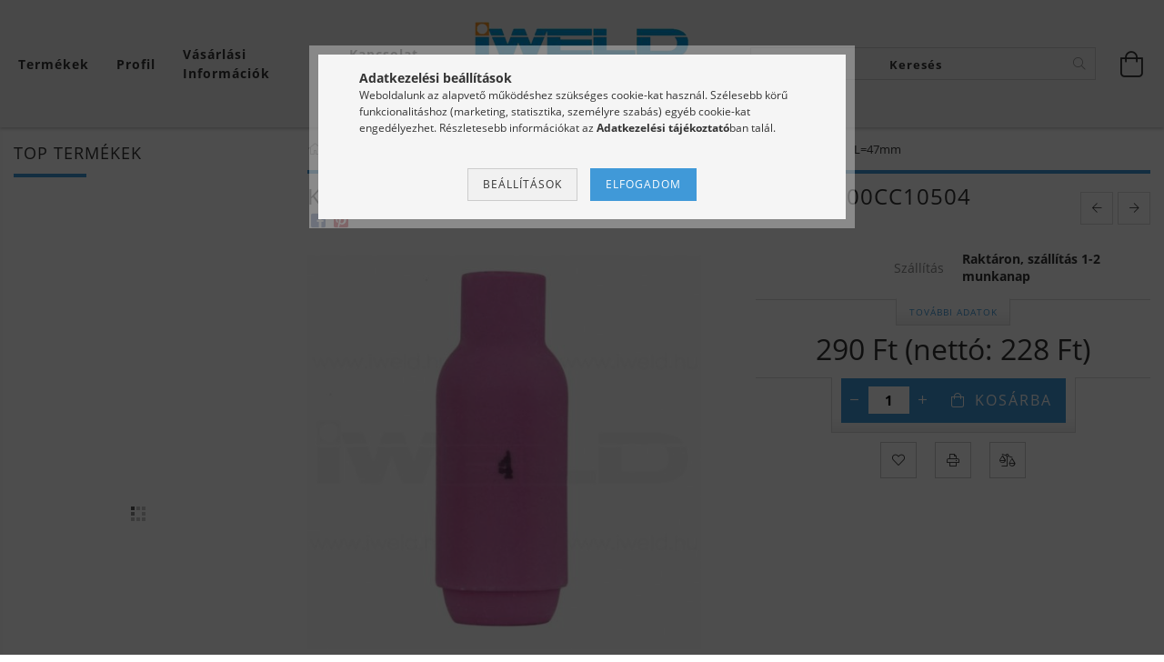

--- FILE ---
content_type: text/html; charset=UTF-8
request_url: https://www.profihegesztes.hu/Ivhegesztes/AWI-hegesztes/AWI-pisztolyalkatreszek/Keramia-gazterelok/L47mm-Keramia-gazterelo-4-es-SR17/26/18W-10N50-800CC10504
body_size: 29532
content:
<!DOCTYPE html>
<html lang="hu" lang="hu" class="header-bg">
<head>
    <meta content="width=device-width, initial-scale=1.0" name="viewport" />
    <meta charset="utf-8">
<meta name="description" content="Kerámia gázterelő 4-es SR17/26/18W 10N50 800CC10504">
<meta name="robots" content="index, follow">
<meta http-equiv="X-UA-Compatible" content="IE=Edge">
<meta property="og:site_name" content="Minden ami IWELD, minden ami hegesztés. Hegesztőgép inverter pajzs és szaktudás." />
<meta property="og:title" content="Kerámia gázterelő 4-es SR17/26/18W 10N50 800CC10504">
<meta property="og:description" content="Kerámia gázterelő 4-es SR17/26/18W 10N50 800CC10504">
<meta property="og:type" content="product">
<meta property="og:url" content="https://www.profihegesztes.hu/Ivhegesztes/AWI-hegesztes/AWI-pisztolyalkatreszek/Keramia-gazterelok/L47mm-Keramia-gazterelo-4-es-SR17/26/18W-10N50-800CC10504">
<meta property="og:image" content="https://www.profihegesztes.hu/img/41140/800CC10504/800CC10504.jpg">
<meta name="dc.title" content="Kerámia gázterelő 4-es SR17/26/18W 10N50 800CC10504">
<meta name="dc.description" content="Kerámia gázterelő 4-es SR17/26/18W 10N50 800CC10504">
<meta name="dc.publisher" content="Minden ami IWELD, minden ami hegesztés. Hegesztőgép inverter pajzs és szaktudás.">
<meta name="dc.language" content="hu">
<meta name="theme-color" content="#0694d6">
<meta name="msapplication-TileColor" content="#0694d6">
<meta name="mobile-web-app-capable" content="yes">
<meta name="apple-mobile-web-app-capable" content="yes">
<meta name="MobileOptimized" content="320">
<meta name="HandheldFriendly" content="true">

<title>Kerámia gázterelő 4-es SR17/26/18W 10N50 800CC10504</title>


<script>
var service_type="shop";
var shop_url_main="https://www.profihegesztes.hu";
var actual_lang="hu";
var money_len="0";
var money_thousend=" ";
var money_dec=",";
var shop_id=41140;
var unas_design_url="https:"+"/"+"/"+"www.profihegesztes.hu"+"/"+"!common_design"+"/"+"custom"+"/"+"iweldhegesztogep.unas.hu"+"/";
var unas_design_code='0';
var unas_base_design_code='1600';
var unas_design_ver=3;
var unas_design_subver=0;
var unas_shop_url='https://www.profihegesztes.hu';
var responsive="yes";
var price_nullcut_disable=1;
var config_plus=new Array();
config_plus['product_tooltip']=1;
config_plus['cart_redirect']=1;
config_plus['money_type']='Ft';
config_plus['money_type_display']='Ft';
var lang_text=new Array();

var UNAS = UNAS || {};
UNAS.shop={"base_url":'https://www.profihegesztes.hu',"domain":'www.profihegesztes.hu',"username":'iweldhegesztogep.unas.hu',"id":41140,"lang":'hu',"currency_type":'Ft',"currency_code":'HUF',"currency_rate":'1',"currency_length":0,"base_currency_length":0,"canonical_url":'https://www.profihegesztes.hu/Ivhegesztes/AWI-hegesztes/AWI-pisztolyalkatreszek/Keramia-gazterelok/L47mm-Keramia-gazterelo-4-es-SR17/26/18W-10N50-800CC10504'};
UNAS.design={"code":'0',"page":'artdet'};
UNAS.api_auth="deeedc26962945bc72f32b22d338be8a";
UNAS.customer={"email":'',"id":0,"group_id":0,"without_registration":0};
UNAS.shop["category_id"]="100197";
UNAS.shop["sku"]="800CC10504";
UNAS.shop["product_id"]="157533138";
UNAS.shop["only_private_customer_can_purchase"] = false;
 

UNAS.text = {
    "button_overlay_close": `Bezár`,
    "popup_window": `Felugró ablak`,
    "list": `lista`,
    "updating_in_progress": `frissítés folyamatban`,
    "updated": `frissítve`,
    "is_opened": `megnyitva`,
    "is_closed": `bezárva`,
    "deleted": `törölve`,
    "consent_granted": `hozzájárulás megadva`,
    "consent_rejected": `hozzájárulás elutasítva`,
    "field_is_incorrect": `mező hibás`,
    "error_title": `Hiba!`,
    "product_variants": `termék változatok`,
    "product_added_to_cart": `A termék a kosárba került`,
    "product_added_to_cart_with_qty_problem": `A termékből csak [qty_added_to_cart] [qty_unit] került kosárba`,
    "product_removed_from_cart": `A termék törölve a kosárból`,
    "reg_title_name": `Név`,
    "reg_title_company_name": `Cégnév`,
    "number_of_items_in_cart": `Kosárban lévő tételek száma`,
    "cart_is_empty": `A kosár üres`,
    "cart_updated": `A kosár frissült`
};


UNAS.text["delete_from_compare"]= `Törlés összehasonlításból`;
UNAS.text["comparison"]= `Összehasonlítás`;

UNAS.text["delete_from_favourites"]= `Törlés a kedvencek közül`;
UNAS.text["add_to_favourites"]= `Kedvencekhez`;






window.lazySizesConfig=window.lazySizesConfig || {};
window.lazySizesConfig.loadMode=1;
window.lazySizesConfig.loadHidden=false;

window.dataLayer = window.dataLayer || [];
function gtag(){dataLayer.push(arguments)};
gtag('js', new Date());
</script>

<script src="https://www.profihegesztes.hu/!common_packages/jquery/jquery-3.2.1.js?mod_time=1690980618"></script>
<script src="https://www.profihegesztes.hu/!common_packages/jquery/plugins/migrate/migrate.js?mod_time=1690980618"></script>
<script src="https://www.profihegesztes.hu/!common_packages/jquery/plugins/autocomplete/autocomplete.js?mod_time=1751452520"></script>
<script src="https://www.profihegesztes.hu/!common_packages/jquery/plugins/cookie/cookie.js?mod_time=1690980618"></script>
<script src="https://www.profihegesztes.hu/!common_packages/jquery/plugins/tools/tools-1.2.7.js?mod_time=1690980618"></script>
<script src="https://www.profihegesztes.hu/!common_packages/jquery/plugins/lazysizes/lazysizes.min.js?mod_time=1690980618"></script>
<script src="https://www.profihegesztes.hu/!common_packages/jquery/plugins/lazysizes/plugins/bgset/ls.bgset.min.js?mod_time=1752825098"></script>
<script src="https://www.profihegesztes.hu/!common_packages/jquery/own/shop_common/exploded/common.js?mod_time=1764831094"></script>
<script src="https://www.profihegesztes.hu/!common_packages/jquery/own/shop_common/exploded/common_overlay.js?mod_time=1754986322"></script>
<script src="https://www.profihegesztes.hu/!common_packages/jquery/own/shop_common/exploded/common_shop_popup.js?mod_time=1754991412"></script>
<script src="https://www.profihegesztes.hu/!common_packages/jquery/own/shop_common/exploded/common_start_checkout.js?mod_time=1752056294"></script>
<script src="https://www.profihegesztes.hu/!common_packages/jquery/own/shop_common/exploded/design_1500.js?mod_time=1725525511"></script>
<script src="https://www.profihegesztes.hu/!common_packages/jquery/own/shop_common/exploded/function_change_address_on_order_methods.js?mod_time=1752056294"></script>
<script src="https://www.profihegesztes.hu/!common_packages/jquery/own/shop_common/exploded/function_check_password.js?mod_time=1751452520"></script>
<script src="https://www.profihegesztes.hu/!common_packages/jquery/own/shop_common/exploded/function_check_zip.js?mod_time=1767692286"></script>
<script src="https://www.profihegesztes.hu/!common_packages/jquery/own/shop_common/exploded/function_compare.js?mod_time=1751452520"></script>
<script src="https://www.profihegesztes.hu/!common_packages/jquery/own/shop_common/exploded/function_customer_addresses.js?mod_time=1725525511"></script>
<script src="https://www.profihegesztes.hu/!common_packages/jquery/own/shop_common/exploded/function_delivery_point_select.js?mod_time=1751452520"></script>
<script src="https://www.profihegesztes.hu/!common_packages/jquery/own/shop_common/exploded/function_favourites.js?mod_time=1725525511"></script>
<script src="https://www.profihegesztes.hu/!common_packages/jquery/own/shop_common/exploded/function_infinite_scroll.js?mod_time=1758625002"></script>
<script src="https://www.profihegesztes.hu/!common_packages/jquery/own/shop_common/exploded/function_language_and_currency_change.js?mod_time=1751452520"></script>
<script src="https://www.profihegesztes.hu/!common_packages/jquery/own/shop_common/exploded/function_param_filter.js?mod_time=1764233415"></script>
<script src="https://www.profihegesztes.hu/!common_packages/jquery/own/shop_common/exploded/function_postsale.js?mod_time=1751452520"></script>
<script src="https://www.profihegesztes.hu/!common_packages/jquery/own/shop_common/exploded/function_product_print.js?mod_time=1725525511"></script>
<script src="https://www.profihegesztes.hu/!common_packages/jquery/own/shop_common/exploded/function_product_subscription.js?mod_time=1751452520"></script>
<script src="https://www.profihegesztes.hu/!common_packages/jquery/own/shop_common/exploded/function_recommend.js?mod_time=1751452520"></script>
<script src="https://www.profihegesztes.hu/!common_packages/jquery/own/shop_common/exploded/function_saved_cards.js?mod_time=1751452520"></script>
<script src="https://www.profihegesztes.hu/!common_packages/jquery/own/shop_common/exploded/function_saved_filter_delete.js?mod_time=1751452520"></script>
<script src="https://www.profihegesztes.hu/!common_packages/jquery/own/shop_common/exploded/function_search_smart_placeholder.js?mod_time=1751452520"></script>
<script src="https://www.profihegesztes.hu/!common_packages/jquery/own/shop_common/exploded/function_vote.js?mod_time=1725525511"></script>
<script src="https://www.profihegesztes.hu/!common_packages/jquery/own/shop_common/exploded/page_cart.js?mod_time=1767791927"></script>
<script src="https://www.profihegesztes.hu/!common_packages/jquery/own/shop_common/exploded/page_customer_addresses.js?mod_time=1768291154"></script>
<script src="https://www.profihegesztes.hu/!common_packages/jquery/own/shop_common/exploded/page_order_checkout.js?mod_time=1725525511"></script>
<script src="https://www.profihegesztes.hu/!common_packages/jquery/own/shop_common/exploded/page_order_details.js?mod_time=1725525511"></script>
<script src="https://www.profihegesztes.hu/!common_packages/jquery/own/shop_common/exploded/page_order_methods.js?mod_time=1760086916"></script>
<script src="https://www.profihegesztes.hu/!common_packages/jquery/own/shop_common/exploded/page_order_return.js?mod_time=1725525511"></script>
<script src="https://www.profihegesztes.hu/!common_packages/jquery/own/shop_common/exploded/page_order_send.js?mod_time=1725525511"></script>
<script src="https://www.profihegesztes.hu/!common_packages/jquery/own/shop_common/exploded/page_order_subscriptions.js?mod_time=1751452520"></script>
<script src="https://www.profihegesztes.hu/!common_packages/jquery/own/shop_common/exploded/page_order_verification.js?mod_time=1752056294"></script>
<script src="https://www.profihegesztes.hu/!common_packages/jquery/own/shop_common/exploded/page_product_details.js?mod_time=1751452520"></script>
<script src="https://www.profihegesztes.hu/!common_packages/jquery/own/shop_common/exploded/page_product_list.js?mod_time=1725525511"></script>
<script src="https://www.profihegesztes.hu/!common_packages/jquery/own/shop_common/exploded/page_product_reviews.js?mod_time=1751452520"></script>
<script src="https://www.profihegesztes.hu/!common_packages/jquery/own/shop_common/exploded/page_reg.js?mod_time=1756187462"></script>
<script src="https://www.profihegesztes.hu/!common_packages/jquery/plugins/hoverintent/hoverintent.js?mod_time=1690980618"></script>
<script src="https://www.profihegesztes.hu/!common_packages/jquery/own/shop_tooltip/shop_tooltip.js?mod_time=1753441723"></script>
<script src="https://www.profihegesztes.hu/!common_packages/jquery/plugins/responsive_menu/responsive_menu-unas.js?mod_time=1690980618"></script>
<script src="https://www.profihegesztes.hu/!common_packages/jquery/plugins/slick/slick.min.js?mod_time=1690980618"></script>
<script src="https://www.profihegesztes.hu/!common_design/base/001600/main.js?mod_time=1701621402"></script>
<script src="https://www.profihegesztes.hu/!common_packages/jquery/plugins/photoswipe/photoswipe.min.js?mod_time=1690980618"></script>
<script src="https://www.profihegesztes.hu/!common_packages/jquery/plugins/photoswipe/photoswipe-ui-default.min.js?mod_time=1690980618"></script>

<link href="https://www.profihegesztes.hu/temp/shop_41140_9a40184fac67ebce43c24b89c4b44afb.css?mod_time=1769175433" rel="stylesheet" type="text/css">

<link href="https://www.profihegesztes.hu/Ivhegesztes/AWI-hegesztes/AWI-pisztolyalkatreszek/Keramia-gazterelok/L47mm-Keramia-gazterelo-4-es-SR17/26/18W-10N50-800CC10504" rel="canonical">
<link href="https://www.profihegesztes.hu/shop_ordered/41140/design_pic/favicon.ico" rel="shortcut icon">
<script>
        var google_consent=1;
    
        gtag('consent', 'default', {
           'ad_storage': 'denied',
           'ad_user_data': 'denied',
           'ad_personalization': 'denied',
           'analytics_storage': 'denied',
           'functionality_storage': 'denied',
           'personalization_storage': 'denied',
           'security_storage': 'granted'
        });

    
        gtag('consent', 'update', {
           'ad_storage': 'denied',
           'ad_user_data': 'denied',
           'ad_personalization': 'denied',
           'analytics_storage': 'denied',
           'functionality_storage': 'denied',
           'personalization_storage': 'denied',
           'security_storage': 'granted'
        });

        </script>
    <script async src="https://www.googletagmanager.com/gtag/js?id=G-JQQSVDCS4T"></script>    <script>
    gtag('config', 'G-JQQSVDCS4T');

        </script>
        <script>
    var google_analytics=1;

                gtag('event', 'view_item', {
              "currency": "HUF",
              "value": '290',
              "items": [
                  {
                      "item_id": "800CC10504",
                      "item_name": "Kerámia gázterelő 4-es SR17/26/18W 10N50 800CC10504",
                      "item_category": "Ívhegesztés/AWI hegesztés/AWI pisztolyalkatrészek/Kerámia gázterelők/L=47mm",
                      "price": '290'
                  }
              ],
              'non_interaction': true
            });
               </script>
           <script>
                       gtag('config', 'AW-388339831');
                </script>
            <script>
        var google_ads=1;

                gtag('event','remarketing', {
            'ecomm_pagetype': 'product',
            'ecomm_prodid': ["800CC10504"],
            'ecomm_totalvalue': 290        });
            </script>
    
    
    
</head>










<body class='design_ver3' id="ud_shop_artdet">
    <div id="fb-root"></div>
    <script>
        window.fbAsyncInit = function() {
            FB.init({
                xfbml            : true,
                version          : 'v22.0'
            });
        };
    </script>
    <script async defer crossorigin="anonymous" src="https://connect.facebook.net/hu_HU/sdk.js"></script>
    <div id="image_to_cart" style="display:none; position:absolute; z-index:100000;"></div>
<div class="overlay_common overlay_warning" id="overlay_cart_add"></div>
<script>$(document).ready(function(){ overlay_init("cart_add",{"onBeforeLoad":false}); });</script>
<div id="overlay_login_outer"></div>	
	<script>
	$(document).ready(function(){
	    var login_redir_init="";

		$("#overlay_login_outer").overlay({
			onBeforeLoad: function() {
                var login_redir_temp=login_redir_init;
                if (login_redir_act!="") {
                    login_redir_temp=login_redir_act;
                    login_redir_act="";
                }

									$.ajax({
						type: "GET",
						async: true,
						url: "https://www.profihegesztes.hu/shop_ajax/ajax_popup_login.php",
						data: {
							shop_id:"41140",
							lang_master:"hu",
                            login_redir:login_redir_temp,
							explicit:"ok",
							get_ajax:"1"
						},
						success: function(data){
							$("#overlay_login_outer").html(data);
							if (unas_design_ver >= 5) $("#overlay_login_outer").modal('show');
							$('#overlay_login1 input[name=shop_pass_login]').keypress(function(e) {
								var code = e.keyCode ? e.keyCode : e.which;
								if(code.toString() == 13) {		
									document.form_login_overlay.submit();		
								}	
							});	
						}
					});
								},
			top: 50,
			mask: {
	color: "#000000",
	loadSpeed: 200,
	maskId: "exposeMaskOverlay",
	opacity: 0.7
},
			closeOnClick: (config_plus['overlay_close_on_click_forced'] === 1),
			onClose: function(event, overlayIndex) {
				$("#login_redir").val("");
			},
			load: false
		});
		
			});
	function overlay_login() {
		$(document).ready(function(){
			$("#overlay_login_outer").overlay().load();
		});
	}
	function overlay_login_remind() {
        if (unas_design_ver >= 5) {
            $("#overlay_remind").overlay().load();
        } else {
            $(document).ready(function () {
                $("#overlay_login_outer").overlay().close();
                setTimeout('$("#overlay_remind").overlay().load();', 250);
            });
        }
	}

    var login_redir_act="";
    function overlay_login_redir(redir) {
        login_redir_act=redir;
        $("#overlay_login_outer").overlay().load();
    }
	</script>  
	<div class="overlay_common overlay_info" id="overlay_remind"></div>
<script>$(document).ready(function(){ overlay_init("remind",[]); });</script>

	<script>
    	function overlay_login_error_remind() {
		$(document).ready(function(){
			load_login=0;
			$("#overlay_error").overlay().close();
			setTimeout('$("#overlay_remind").overlay().load();', 250);	
		});
	}
	</script>  
	<div class="overlay_common overlay_info" id="overlay_newsletter"></div>
<script>$(document).ready(function(){ overlay_init("newsletter",[]); });</script>

<script>
function overlay_newsletter() {
    $(document).ready(function(){
        $("#overlay_newsletter").overlay().load();
    });
}
</script>
<div class="overlay_common overlay_error" id="overlay_script"></div>
<script>$(document).ready(function(){ overlay_init("script",[]); });</script>
    <script>
    $(document).ready(function() {
        $.ajax({
            type: "GET",
            url: "https://www.profihegesztes.hu/shop_ajax/ajax_stat.php",
            data: {master_shop_id:"41140",get_ajax:"1"}
        });
    });
    </script>
    

<div id="container" class="page_shop_artdet_800CC10504 page-box">
	

    <header class="header js-header">
        <div class="header-inner row align-items-center justify-content-center container-custom-1 usn">
            <div class="header-left col-auto col-lg-4 col-xl order-2 order-sm-1 px-0 d-flex align-self-stretch">
                <div class="cat-box-col flex-y-center">
                    <div class="cat-box js-dropdown-container">
                        <button class="cat-box__btn cat-box__btn--desktop header-btn js-dropdown--btn dropdown--btn d-none d-xl-block">
                            <span class="cat-box__btn-text header-btn-text">Termékek</span>
                        </button>
                        <div class="cat-box__dropdown dropdown--content js-dropdown--content dropdown--content-l px-0">
                            <div class="cat-box--desktop">
                                


<div class='cat-box__items py-3'>
    
        <div class='cat-box__item cat-box__item-level-0 js-cat-menu-176813'>
            <div class="row no-gutters">
				
				<div class="col-auto">
					<div class="cat-box__img-wrap d-none">
						<a href="https://www.profihegesztes.hu/iweld-hegesztogep-csomagok-hegeszto-inverter-csomag" class="text_normal" title="IWELD Hegesztőgép csomagok"><img src="https://www.profihegesztes.hu/img/41140/catpic_176813/50x50,r/176813.jpg?time=1592564426" alt="IWELD Hegesztőgép csomagok" title="IWELD Hegesztőgép csomagok" /></a>
					</div>
				</div>
				
                <div class="col">
                    <div class="cat-box__name-wrap pl-3">
                        <a class="cat-box__name" href="https://www.profihegesztes.hu/iweld-hegesztogep-csomagok-hegeszto-inverter-csomag"
                            
                        >
                            <div class="row no-gutters align-items-center position-relative pr-5">
                                <div class="col">
                                    <div class="cat-box__name-text line-clamp--3-12">IWELD Hegesztőgép csomagok</div>
                                </div>
                                
                            </div>
                        </a>
                    </div>
                </div>
            </div>

        
        </div>
    
        <div class='cat-box__item cat-box__item-level-0 has-item js-cat-menu-264309'>
            <div class="row no-gutters">
				
				<div class="col-auto">
					<div class="cat-box__img-wrap d-none">
						<a href="https://www.profihegesztes.hu/iweld-ivhegesztes" class="text_normal" title="Ívhegesztés"><img src="https://www.profihegesztes.hu/img/41140/catpic_264309/50x50,r/264309.jpg?time=1648967967" alt="Ívhegesztés" title="Ívhegesztés" /></a>
					</div>
				</div>
				
                <div class="col">
                    <div class="cat-box__name-wrap pl-3">
                        <a class="cat-box__name" href="https://www.profihegesztes.hu/iweld-ivhegesztes"
                            
                        >
                            <div class="row no-gutters align-items-center position-relative pr-5">
                                <div class="col">
                                    <div class="cat-box__name-text line-clamp--3-12">Ívhegesztés</div>
                                </div>
                                
                                <div class="cat-box__icon">
                                    <div class="icon--chevron-right icon--md line-height-1"></div>
                                </div>
                                
                            </div>
                        </a>
                    </div>
                </div>
            </div>

        
            <div class="cat-box__level-0 bg-white drop-shadow-b border-top border-top-2 border-primary p-4 ">

                <div class="cat-box__level-0-inner h-100 d-flex flex-column position-relative">
                    <a class="cat-box__pic-name d-block" href="https://www.profihegesztes.hu/iweld-ivhegesztes">
                        <div class="d-flex align-items-center border-bottom border-primary pb-3">
                            
                            <div class="col-fix-1">
                                <div class="cat-box__img-wrap product-img-wrapper">
                                    <img class="cat-box__img lazyload product-img" src="https://www.profihegesztes.hu/main_pic/space.gif" data-src="https://www.profihegesztes.hu/img/41140/catpic_264309/50x50,r/264309.jpg?time=1648967967" data-srcset="https://www.profihegesztes.hu/img/41140/catpic_264309/100x100,r/264309.jpg?time=1648967967 2x"  alt="Ívhegesztés" width="50" height="50">
                                </div>
                            </div>
                            
                            <div class="col">
                                <div class="cat-box__level-0-name mb-0 h3">
                                    Ívhegesztés
                                    
                                    <span class="cat-box__product-num font-s text-muted">(507)</span>
                                    
                                </div>
                            </div>
                        </div>
                    </a>

                    <div class="cat-box__inner-levels clearfix pt-4">
                        
<div class="cat-box__level-1 mb-3">
    <a class="cat-box__level-1-name d-inline-block line-height-12 js-cat-menu-692228" href="https://www.profihegesztes.hu/iweld-ivhegesztes/awi-hegesztes">
        AWI hegesztés

        
        <span class="cat-box__product-num font-xs text-muted font-weight-400 d-inline-block">(221)</span>
        
    </a>
    
        



<div class="cat-box__level-2 pl-2">

    
        <a class="cat-box__level-2-name line-height-12 d-block js-cat-menu-897509" href="https://www.profihegesztes.hu/iweld-ivhegesztes/awi-hegesztes/awi-tig-hegesztogepek-inverteres-hegeszto">AWI hegesztőgépek</a>
    
        <a class="cat-box__level-2-name line-height-12 d-block js-cat-menu-848087" href="https://www.profihegesztes.hu/iweld-ivhegesztes/awi-hegesztes/awi-tig-pisztolyalkatreszek-kopoalkatresz">AWI pisztolyalkatrészek</a>
    
        <a class="cat-box__level-2-name line-height-12 d-block js-cat-menu-527101" href="https://www.profihegesztes.hu/iweld-ivhegesztes/awi-hegesztes/awi-tig-pisztolyok">AWI pisztolyok</a>
    
        <a class="cat-box__level-2-name line-height-12 d-block js-cat-menu-396945" href="https://www.profihegesztes.hu/iweld-ivhegesztes/awi-hegesztes/hidegtolo-berendezes-alkatreszei">Hidegtoló berendezés alkatrészei</a>
    
        <a class="cat-box__level-2-name line-height-12 d-block js-cat-menu-153686" href="https://www.profihegesztes.hu/iweld-ivhegesztes/awi-hegesztes/tavvezerles-tavszabalyzok">Távvezérlés</a>
    
        <a class="cat-box__level-2-name line-height-12 d-block js-cat-menu-438823" href="https://www.profihegesztes.hu/iweld-ivhegesztes/awi-hegesztes/volfram-koszoruk-wolfram-koszorules">Volfrám köszörűk</a>
    

    

</div>

    
</div>

<div class="cat-box__level-1 mb-3">
    <a class="cat-box__level-1-name d-inline-block line-height-12 js-cat-menu-338303" href="https://www.profihegesztes.hu/iweld-ivhegesztes/gyokfaragas">
        Gyökfaragás

        
        <span class="cat-box__product-num font-xs text-muted font-weight-400 d-inline-block">(1)</span>
        
    </a>
    
</div>

<div class="cat-box__level-1 mb-3">
    <a class="cat-box__level-1-name d-inline-block line-height-12 js-cat-menu-517135" href="https://www.profihegesztes.hu/iweld-ivhegesztes/mig-mag-hegesztes">
        MIG-MAG hegesztés

        
        <span class="cat-box__product-num font-xs text-muted font-weight-400 d-inline-block">(215)</span>
        
    </a>
    
        



<div class="cat-box__level-2 pl-2">

    
        <a class="cat-box__level-2-name line-height-12 d-block js-cat-menu-477966" href="https://www.profihegesztes.hu/iweld-ivhegesztes/mig-mag-hegesztes/automatizalas">Automatizálás</a>
    
        <a class="cat-box__level-2-name line-height-12 d-block js-cat-menu-612644" href="https://www.profihegesztes.hu/iweld-ivhegesztes/mig-mag-hegesztes/goweld-akkumulatoros-hegeszto">GOWELD akkumulátoros hegesztő</a>
    
        <a class="cat-box__level-2-name line-height-12 d-block js-cat-menu-115023" href="https://www.profihegesztes.hu/iweld-ivhegesztes/mig-mag-hegesztes/co-hegesztopisztoly-alkatreszek-kopoanyagok">Hegesztőpisztoly alkatrészek</a>
    
        <a class="cat-box__level-2-name line-height-12 d-block js-cat-menu-952872" href="https://www.profihegesztes.hu/iweld-ivhegesztes/mig-mag-hegesztes/mig-mag-co-hegesztogepek-inverteres-hegeszto">MIG-MAG hegesztőgépek</a>
    
        <a class="cat-box__level-2-name line-height-12 d-block js-cat-menu-627629" href="https://www.profihegesztes.hu/iweld-ivhegesztes/mig-mag-hegesztes/mig-mag-hegesztopisztolyok-co-munkakabel">MIG-MAG hegesztőpisztolyok</a>
    
        <a class="cat-box__level-2-name line-height-12 d-block js-cat-menu-860693" href="https://www.profihegesztes.hu/iweld-ivhegesztes/mig-mag-hegesztes/push-pull-hegesztopisztolyok">Push-Pull hegesztőpisztolyok</a>
    

    

</div>

    
</div>

<div class="cat-box__level-1 mb-3">
    <a class="cat-box__level-1-name d-inline-block line-height-12 js-cat-menu-844465" href="https://www.profihegesztes.hu/iweld-ivhegesztes/mma-hegesztes">
        MMA hegesztés

        
        <span class="cat-box__product-num font-xs text-muted font-weight-400 d-inline-block">(15)</span>
        
    </a>
    
        



<div class="cat-box__level-2 pl-2">

    
        <a class="cat-box__level-2-name line-height-12 d-block js-cat-menu-985329" href="https://www.profihegesztes.hu/iweld-ivhegesztes/mma-hegesztes/bevontelektrodas-hegeszto-inverterek-mma-hegesztogep">Elektródás hegesztő inverterek</a>
    

    

</div>

    
</div>

<div class="cat-box__level-1 mb-3">
    <a class="cat-box__level-1-name d-inline-block line-height-12 js-cat-menu-103177" href="https://www.profihegesztes.hu/iweld-ivhegesztes/saw-hegesztes">
        SAW hegesztés

        
        <span class="cat-box__product-num font-xs text-muted font-weight-400 d-inline-block">(2)</span>
        
    </a>
    
</div>

<div class="cat-box__level-1 mb-3">
    <a class="cat-box__level-1-name d-inline-block line-height-12 js-cat-menu-555845" href="https://www.profihegesztes.hu/iweld-ivhegesztes/tartozekok">
        Tartozékok

        
        <span class="cat-box__product-num font-xs text-muted font-weight-400 d-inline-block">(49)</span>
        
    </a>
    
        



<div class="cat-box__level-2 pl-2">

    
        <a class="cat-box__level-2-name line-height-12 d-block js-cat-menu-478538" href="https://www.profihegesztes.hu/iweld-ivhegesztes/tartozekok/elektroda-szaritok">Elektróda szárítók</a>
    
        <a class="cat-box__level-2-name line-height-12 d-block js-cat-menu-285375" href="https://www.profihegesztes.hu/iweld-ivhegesztes/tartozekok/elektrodafogok">Elektródafogók</a>
    
        <a class="cat-box__level-2-name line-height-12 d-block js-cat-menu-862252" href="https://www.profihegesztes.hu/iweld-ivhegesztes/tartozekok/hegeszto-kabelek">Hegesztő kábelek</a>
    
        <a class="cat-box__level-2-name line-height-12 d-block js-cat-menu-332624" href="https://www.profihegesztes.hu/iweld-ivhegesztes/tartozekok/hegeszto-kabelszettek">Hegesztő kábelszettek</a>
    
        <a class="cat-box__level-2-name line-height-12 d-block js-cat-menu-165903" href="https://www.profihegesztes.hu/iweld-ivhegesztes/tartozekok/hegesztogep-kocsik">Hegesztőgép kocsik</a>
    
        <a class="cat-box__level-2-name line-height-12 d-block js-cat-menu-575273" href="https://www.profihegesztes.hu/iweld-ivhegesztes/tartozekok/kabeldobok">Kábeldobok</a>
    
        <a class="cat-box__level-2-name line-height-12 d-block js-cat-menu-765826" href="https://www.profihegesztes.hu/iweld-ivhegesztes/tartozekok/kabelsaruk">Kábelsaruk</a>
    
        <a class="cat-box__level-2-name line-height-12 d-block js-cat-menu-689431" href="https://www.profihegesztes.hu/iweld-ivhegesztes/tartozekok/keziszerszamok">Kéziszerszámok</a>
    
        <a class="cat-box__level-2-name line-height-12 d-block js-cat-menu-859076" href="https://www.profihegesztes.hu/iweld-ivhegesztes/tartozekok/pisztolytartok">Pisztolytartók</a>
    
        <a class="cat-box__level-2-name line-height-12 d-block js-cat-menu-898626" href="https://www.profihegesztes.hu/iweld-ivhegesztes/tartozekok/szabalyozok">Szabályozók</a>
    
        <a class="cat-box__level-2-name line-height-12 d-block js-cat-menu-538471" href="https://www.profihegesztes.hu/iweld-ivhegesztes/tartozekok/testfogok">Testfogók</a>
    
        <a class="cat-box__level-2-name line-height-12 d-block js-cat-menu-627762" href="https://www.profihegesztes.hu/ivhegesztes/tartozekok/forgatoasztalok">Forgatóasztalok</a>
    

    

</div>

    
</div>

<div class="cat-box__level-1 mb-3">
    <a class="cat-box__level-1-name d-inline-block line-height-12 js-cat-menu-836097" href="https://www.profihegesztes.hu/iweld-ivhegesztes/vizhuto-egysegek">
        Vízhűtő egységek

        
        <span class="cat-box__product-num font-xs text-muted font-weight-400 d-inline-block">(3)</span>
        
    </a>
    
</div>

                    </div>

                    
                </div>

            </div>
        
        </div>
    
        <div class='cat-box__item cat-box__item-level-0 has-item js-cat-menu-432365'>
            <div class="row no-gutters">
				
				<div class="col-auto">
					<div class="cat-box__img-wrap d-none">
						<a href="https://www.profihegesztes.hu/iweld-hegesztoanyagok" class="text_normal" title="Hegesztőanyagok"><img src="https://www.profihegesztes.hu/img/41140/catpic_432365/50x50,r/432365.jpg?time=1563654163" alt="Hegesztőanyagok" title="Hegesztőanyagok" /></a>
					</div>
				</div>
				
                <div class="col">
                    <div class="cat-box__name-wrap pl-3">
                        <a class="cat-box__name" href="https://www.profihegesztes.hu/iweld-hegesztoanyagok"
                            
                        >
                            <div class="row no-gutters align-items-center position-relative pr-5">
                                <div class="col">
                                    <div class="cat-box__name-text line-clamp--3-12">Hegesztőanyagok</div>
                                </div>
                                
                                <div class="cat-box__icon">
                                    <div class="icon--chevron-right icon--md line-height-1"></div>
                                </div>
                                
                            </div>
                        </a>
                    </div>
                </div>
            </div>

        
            <div class="cat-box__level-0 bg-white drop-shadow-b border-top border-top-2 border-primary p-4 ">

                <div class="cat-box__level-0-inner h-100 d-flex flex-column position-relative">
                    <a class="cat-box__pic-name d-block" href="https://www.profihegesztes.hu/iweld-hegesztoanyagok">
                        <div class="d-flex align-items-center border-bottom border-primary pb-3">
                            
                            <div class="col-fix-1">
                                <div class="cat-box__img-wrap product-img-wrapper">
                                    <img class="cat-box__img lazyload product-img" src="https://www.profihegesztes.hu/main_pic/space.gif" data-src="https://www.profihegesztes.hu/img/41140/catpic_432365/50x50,r/432365.jpg?time=1563654163" data-srcset="https://www.profihegesztes.hu/img/41140/catpic_432365/100x100,r/432365.jpg?time=1563654163 2x"  alt="Hegesztőanyagok" width="50" height="50">
                                </div>
                            </div>
                            
                            <div class="col">
                                <div class="cat-box__level-0-name mb-0 h3">
                                    Hegesztőanyagok
                                    
                                    <span class="cat-box__product-num font-s text-muted">(198)</span>
                                    
                                </div>
                            </div>
                        </div>
                    </a>

                    <div class="cat-box__inner-levels clearfix pt-4">
                        
<div class="cat-box__level-1 mb-3">
    <a class="cat-box__level-1-name d-inline-block line-height-12 js-cat-menu-561296" href="https://www.profihegesztes.hu/iweld-bohler-metalweld-esab-hegesztoanyag-bevonatos-elektroda">
        Bevonatos elektróda MMA

        
        <span class="cat-box__product-num font-xs text-muted font-weight-400 d-inline-block">(107)</span>
        
    </a>
    
        



<div class="cat-box__level-2 pl-2">

    
        <a class="cat-box__level-2-name line-height-12 d-block js-cat-menu-221640" href="https://www.profihegesztes.hu/iweld-bohler-metalweld-esab-hegesztoanyag-bevonatos-elektroda/gyokfarago-elektroda">Elektróda gyökfaragáshoz</a>
    
        <a class="cat-box__level-2-name line-height-12 d-block js-cat-menu-815642" href="https://www.profihegesztes.hu/iweld-bohler-metalweld-esab-hegesztoanyag-bevonatos-elektroda/rutilos-bevonatu-mma-hegeszto-elektroda">Ötvözetlen rutilos elektróda</a>
    
        <a class="cat-box__level-2-name line-height-12 d-block js-cat-menu-170210" href="https://www.profihegesztes.hu/iweld-bohler-metalweld-esab-hegesztoanyag-bevonatos-elektroda/egyeb-mma-hegeszto-elektroda">Egyéb elektródák</a>
    
        <a class="cat-box__level-2-name line-height-12 d-block js-cat-menu-701963" href="https://www.profihegesztes.hu/iweld-bohler-metalweld-esab-hegesztoanyag-bevonatos-elektroda/bazikus-bevonatu-mma-hegeszto-elektroda">Ötvözetlen bázikus elektróda</a>
    
        <a class="cat-box__level-2-name line-height-12 d-block js-cat-menu-418719" href="https://www.profihegesztes.hu/iweld-bohler-metalweld-esab-hegesztoanyag-bevonatos-elektroda/korrozio-es-hoallo-mma-hegeszto-elektroda">Elektróda korrózió és hőálló acélokhoz</a>
    
        <a class="cat-box__level-2-name line-height-12 d-block js-cat-menu-627565" href="https://www.profihegesztes.hu/iweld-bohler-metalweld-esab-hegesztoanyag-bevonatos-elektroda/felrako-hegeszto-elektroda">Elektróda javító és felrakóhegesztéshez</a>
    
        <a class="cat-box__level-2-name line-height-12 d-block js-cat-menu-227072" href="https://www.profihegesztes.hu/iweld-bohler-metalweld-esab-hegesztoanyag-bevonatos-elektroda/ontveny-hegeszto-elektroda">Elektróda öntvény hegesztéséhez</a>
    
        <a class="cat-box__level-2-name line-height-12 d-block js-cat-menu-489769" href="https://www.profihegesztes.hu/iweld-bohler-metalweld-esab-hegesztoanyag-bevonatos-elektroda/rez-otvozet-hegeszto-elektroda">Elektróda réz alapú ötvözetekhez</a>
    
        <a class="cat-box__level-2-name line-height-12 d-block js-cat-menu-753751" href="https://www.profihegesztes.hu/iweld-bohler-metalweld-esab-hegesztoanyag-bevonatos-elektroda/aluminium-hegeszto-elektroda">Elektróda alumínium és ötvözeteihez</a>
    

    

</div>

    
</div>

<div class="cat-box__level-1 mb-3">
    <a class="cat-box__level-1-name d-inline-block line-height-12 js-cat-menu-219692" href="https://www.profihegesztes.hu/hegeszto-huzal-mig-mag-huzalelektroda">
        Hegesztő huzal MIG / MAG

        
        <span class="cat-box__product-num font-xs text-muted font-weight-400 d-inline-block">(54)</span>
        
    </a>
    
        



<div class="cat-box__level-2 pl-2">

    
        <a class="cat-box__level-2-name line-height-12 d-block js-cat-menu-544238" href="https://www.profihegesztes.hu/hegeszto-huzal-mig-mag-huzalelektroda/otvozetlen-bohler-esab-sg2-huzal">Ötvözetlen huzal</a>
    
        <a class="cat-box__level-2-name line-height-12 d-block js-cat-menu-934181" href="https://www.profihegesztes.hu/hegeszto-huzal-mig-mag-huzalelektroda/korrozzioallo-rozsdamentes-hoallo-bohler-esab-huzal">Korrózió és hőálló huzal</a>
    
        <a class="cat-box__level-2-name line-height-12 d-block js-cat-menu-148423" href="https://www.profihegesztes.hu/hegeszto-huzal-mig-mag-huzalelektroda/aluminium-huzal-alsi-almg-bohler-esab">Alumínium huzal</a>
    
        <a class="cat-box__level-2-name line-height-12 d-block js-cat-menu-169453" href="https://www.profihegesztes.hu/hegeszto-huzal-mig-mag-huzalelektroda/porbeles-portolteses-hegeszto-huzal">Porbeles huzal</a>
    
        <a class="cat-box__level-2-name line-height-12 d-block js-cat-menu-298576" href="https://www.profihegesztes.hu/hegeszto-huzal-mig-mag-huzalelektroda/cusi-rez-huzal/">CuSi huzal</a>
    

    

</div>

    
</div>

<div class="cat-box__level-1 mb-3">
    <a class="cat-box__level-1-name d-inline-block line-height-12 js-cat-menu-923166" href="https://www.profihegesztes.hu/awi-hegesztopalca-tig-palca">
        Hegesztő pálca AWI / TIG

        
        <span class="cat-box__product-num font-xs text-muted font-weight-400 d-inline-block">(37)</span>
        
    </a>
    
        



<div class="cat-box__level-2 pl-2">

    
        <a class="cat-box__level-2-name line-height-12 d-block js-cat-menu-411510" href="https://www.profihegesztes.hu/awi-hegesztopalca-tig-palca/bohler-esab-otvozetlen-awi-hegeszto-palca">Ötvözetlen AWI pálca</a>
    
        <a class="cat-box__level-2-name line-height-12 d-block js-cat-menu-612530" href="https://www.profihegesztes.hu/awi-hegesztopalca-tig-palca/bohler-esab-rozsdamentes-korrozioallo-hoallo-awi-hegeszto-palca">Korrózió és hőálló AWI pálca</a>
    
        <a class="cat-box__level-2-name line-height-12 d-block js-cat-menu-463477" href="https://www.profihegesztes.hu/awi-hegesztopalca-tig-palca/bohler-esab-aluminium-awi-hegeszto-palca">Alumínium AWI pálca</a>
    

    

</div>

    
</div>

                    </div>

                    
                </div>

            </div>
        
        </div>
    
        <div class='cat-box__item cat-box__item-level-0 has-item js-cat-menu-177037'>
            <div class="row no-gutters">
				
				<div class="col-auto">
					<div class="cat-box__img-wrap d-none">
						<a href="https://www.profihegesztes.hu/iweld-plazmavagas" class="text_normal" title="Plazmavágás"><img src="https://www.profihegesztes.hu/img/41140/catpic_177037/50x50,r/177037.jpg?time=1563451094" alt="Plazmavágás" title="Plazmavágás" /></a>
					</div>
				</div>
				
                <div class="col">
                    <div class="cat-box__name-wrap pl-3">
                        <a class="cat-box__name" href="https://www.profihegesztes.hu/iweld-plazmavagas"
                            
                        >
                            <div class="row no-gutters align-items-center position-relative pr-5">
                                <div class="col">
                                    <div class="cat-box__name-text line-clamp--3-12">Plazmavágás</div>
                                </div>
                                
                                <div class="cat-box__icon">
                                    <div class="icon--chevron-right icon--md line-height-1"></div>
                                </div>
                                
                            </div>
                        </a>
                    </div>
                </div>
            </div>

        
            <div class="cat-box__level-0 bg-white drop-shadow-b border-top border-top-2 border-primary p-4 ">

                <div class="cat-box__level-0-inner h-100 d-flex flex-column position-relative">
                    <a class="cat-box__pic-name d-block" href="https://www.profihegesztes.hu/iweld-plazmavagas">
                        <div class="d-flex align-items-center border-bottom border-primary pb-3">
                            
                            <div class="col-fix-1">
                                <div class="cat-box__img-wrap product-img-wrapper">
                                    <img class="cat-box__img lazyload product-img" src="https://www.profihegesztes.hu/main_pic/space.gif" data-src="https://www.profihegesztes.hu/img/41140/catpic_177037/50x50,r/177037.jpg?time=1563451094" data-srcset="https://www.profihegesztes.hu/img/41140/catpic_177037/100x100,r/177037.jpg?time=1563451094 2x"  alt="Plazmavágás" width="50" height="50">
                                </div>
                            </div>
                            
                            <div class="col">
                                <div class="cat-box__level-0-name mb-0 h3">
                                    Plazmavágás
                                    
                                    <span class="cat-box__product-num font-s text-muted">(112)</span>
                                    
                                </div>
                            </div>
                        </div>
                    </a>

                    <div class="cat-box__inner-levels clearfix pt-4">
                        
<div class="cat-box__level-1 mb-3">
    <a class="cat-box__level-1-name d-inline-block line-height-12 js-cat-menu-679115" href="https://www.profihegesztes.hu/iweld-plazmavagas/plazmapisztoly-alkatreszek">
        Plazmapisztoly alkatrészek

        
        <span class="cat-box__product-num font-xs text-muted font-weight-400 d-inline-block">(91)</span>
        
    </a>
    
        



<div class="cat-box__level-2 pl-2">

    
        <a class="cat-box__level-2-name line-height-12 d-block js-cat-menu-286484" href="https://www.profihegesztes.hu/iweld-plazmavagas/plazmapisztoly-alkatreszek/egyeb-plazmapisztoly-alkatreszek">Egyéb Plazmapisztoly alkatrészek</a>
    
        <a class="cat-box__level-2-name line-height-12 d-block js-cat-menu-595978" href="https://www.profihegesztes.hu/iweld-plazmavagas/plazmapisztoly-alkatreszek/plazmapisztoly-elektrodak-plazmavago-katod">Plazmapisztoly elektródák</a>
    
        <a class="cat-box__level-2-name line-height-12 d-block js-cat-menu-261036" href="https://www.profihegesztes.hu/iweld-plazmavagas/plazmapisztoly-alkatreszek/plazmapisztoly-fejek">Plazmapisztoly fejek</a>
    
        <a class="cat-box__level-2-name line-height-12 d-block js-cat-menu-153069" href="https://www.profihegesztes.hu/iweld-plazmavagas/plazmapisztoly-alkatreszek/plazmapisztoly-fuvokak">Plazmapisztoly fúvókák</a>
    
        <a class="cat-box__level-2-name line-height-12 d-block js-cat-menu-315503" href="https://www.profihegesztes.hu/iweld-plazmavagas/plazmapisztoly-alkatreszek/plazmapisztoly-gazelosztok-diffuzor">Plazmapisztoly gázelosztók</a>
    
        <a class="cat-box__level-2-name line-height-12 d-block js-cat-menu-940725" href="https://www.profihegesztes.hu/iweld-plazmavagas/plazmapisztoly-alkatreszek/plazmapisztoly-tavtartok">Plazmapisztoly távtartók</a>
    
        <a class="cat-box__level-2-name line-height-12 d-block js-cat-menu-950579" href="https://www.profihegesztes.hu/iweld-plazmavagas-/lazmapisztoly-alkatreszek/plazmapisztoly-zarokupakok">Plazmapisztoly zárókupakok</a>
    

    

</div>

    
</div>

<div class="cat-box__level-1 mb-3">
    <a class="cat-box__level-1-name d-inline-block line-height-12 js-cat-menu-742999" href="https://www.profihegesztes.hu/iweld-plazmavagas/plazmavago-gepek">
        Plazmavágó gépek

        
        <span class="cat-box__product-num font-xs text-muted font-weight-400 d-inline-block">(8)</span>
        
    </a>
    
</div>

<div class="cat-box__level-1 mb-3">
    <a class="cat-box__level-1-name d-inline-block line-height-12 js-cat-menu-670782" href="https://www.profihegesztes.hu/iweld-plazmavagas/plazmavago-pisztolyok">
        Plazmavágó pisztolyok

        
        <span class="cat-box__product-num font-xs text-muted font-weight-400 d-inline-block">(13)</span>
        
    </a>
    
</div>

                    </div>

                    
                </div>

            </div>
        
        </div>
    
        <div class='cat-box__item cat-box__item-level-0 has-item js-cat-menu-468511'>
            <div class="row no-gutters">
				
				<div class="col-auto">
					<div class="cat-box__img-wrap d-none">
						<a href="https://www.profihegesztes.hu/iweld-munkavedelem" class="text_normal" title="Munkavédelem"><img src="https://www.profihegesztes.hu/img/41140/catpic_468511/50x50,r/468511.jpg?time=1563447323" alt="Munkavédelem" title="Munkavédelem" /></a>
					</div>
				</div>
				
                <div class="col">
                    <div class="cat-box__name-wrap pl-3">
                        <a class="cat-box__name" href="https://www.profihegesztes.hu/iweld-munkavedelem"
                            
                        >
                            <div class="row no-gutters align-items-center position-relative pr-5">
                                <div class="col">
                                    <div class="cat-box__name-text line-clamp--3-12">Munkavédelem</div>
                                </div>
                                
                                <div class="cat-box__icon">
                                    <div class="icon--chevron-right icon--md line-height-1"></div>
                                </div>
                                
                            </div>
                        </a>
                    </div>
                </div>
            </div>

        
            <div class="cat-box__level-0 bg-white drop-shadow-b border-top border-top-2 border-primary p-4 ">

                <div class="cat-box__level-0-inner h-100 d-flex flex-column position-relative">
                    <a class="cat-box__pic-name d-block" href="https://www.profihegesztes.hu/iweld-munkavedelem">
                        <div class="d-flex align-items-center border-bottom border-primary pb-3">
                            
                            <div class="col-fix-1">
                                <div class="cat-box__img-wrap product-img-wrapper">
                                    <img class="cat-box__img lazyload product-img" src="https://www.profihegesztes.hu/main_pic/space.gif" data-src="https://www.profihegesztes.hu/img/41140/catpic_468511/50x50,r/468511.jpg?time=1563447323" data-srcset="https://www.profihegesztes.hu/img/41140/catpic_468511/100x100,r/468511.jpg?time=1563447323 2x"  alt="Munkavédelem" width="50" height="50">
                                </div>
                            </div>
                            
                            <div class="col">
                                <div class="cat-box__level-0-name mb-0 h3">
                                    Munkavédelem
                                    
                                    <span class="cat-box__product-num font-s text-muted">(184)</span>
                                    
                                </div>
                            </div>
                        </div>
                    </a>

                    <div class="cat-box__inner-levels clearfix pt-4">
                        
<div class="cat-box__level-1 mb-3">
    <a class="cat-box__level-1-name d-inline-block line-height-12 js-cat-menu-130924" href="https://www.profihegesztes.hu/iweld-munkavedelem/hegesztopajzsok">
        Hegesztőpajzsok

        
        <span class="cat-box__product-num font-xs text-muted font-weight-400 d-inline-block">(93)</span>
        
    </a>
    
        



<div class="cat-box__level-2 pl-2">

    
        <a class="cat-box__level-2-name line-height-12 d-block js-cat-menu-160465" href="https://www.profihegesztes.hu/iweld-munkavedelem/hegesztopajzsok/automata-hegesztopajzsok">Automata hegesztőpajzsok</a>
    
        <a class="cat-box__level-2-name line-height-12 d-block js-cat-menu-105649" href="https://www.profihegesztes.hu/iweld-munkavedelem/hegesztopajzsok/kezipajzsok">Kézipajzsok</a>
    
        <a class="cat-box__level-2-name line-height-12 d-block js-cat-menu-826292" href="https://www.profihegesztes.hu/iweld-munkavedelem/hegesztopajzsok/pajzsalkatreszek">Pajzsalkatrészek</a>
    
        <a class="cat-box__level-2-name line-height-12 d-block js-cat-menu-376423" href="https://www.profihegesztes.hu/iweld-hegeszto-fejpajzsok">Hegesztő fejpajzsok</a>
    

    

</div>

    
</div>

<div class="cat-box__level-1 mb-3">
    <a class="cat-box__level-1-name d-inline-block line-height-12 js-cat-menu-228561" href="https://www.profihegesztes.hu/iweld-munkavedelem/ruhazat">
        Ruházat

        
        <span class="cat-box__product-num font-xs text-muted font-weight-400 d-inline-block">(72)</span>
        
    </a>
    
        



<div class="cat-box__level-2 pl-2">

    
        <a class="cat-box__level-2-name line-height-12 d-block js-cat-menu-480043" href="https://www.profihegesztes.hu/iweld-munkavedelem/ruhazat/hegeszto-vedoruhazat">Hegesztő védőruházat</a>
    
        <a class="cat-box__level-2-name line-height-12 d-block js-cat-menu-864726" href="https://www.profihegesztes.hu/iweld-munkavedelem/ruhazat/munkaruhazat">Munkaruházat</a>
    

    

</div>

    
</div>

<div class="cat-box__level-1 mb-3">
    <a class="cat-box__level-1-name d-inline-block line-height-12 js-cat-menu-747412" href="https://www.profihegesztes.hu/iweld-munkavedelem/vedoszemuvegek">
        Védőszemüvegek

        
        <span class="cat-box__product-num font-xs text-muted font-weight-400 d-inline-block">(4)</span>
        
    </a>
    
        



<div class="cat-box__level-2 pl-2">

    
        <a class="cat-box__level-2-name line-height-12 d-block js-cat-menu-724918" href="https://www.profihegesztes.hu/iweld-munkavedelem/vedoszemuvegek/hegeszto-szemuvegek">Hegesztő szemüvegek</a>
    
        <a class="cat-box__level-2-name line-height-12 d-block js-cat-menu-918514" href="https://www.profihegesztes.hu/iweld-munkavedelem/vedoszemuvegek/munkavedelmi-szemuvegek">Munkavédelmi szemüvegek</a>
    

    

</div>

    
</div>

<div class="cat-box__level-1 mb-3">
    <a class="cat-box__level-1-name d-inline-block line-height-12 js-cat-menu-499435" href="https://www.profihegesztes.hu/iweld-munkavedelem/vedouvegek">
        Védőüvegek

        
        <span class="cat-box__product-num font-xs text-muted font-weight-400 d-inline-block">(14)</span>
        
    </a>
    
        



<div class="cat-box__level-2 pl-2">

    
        <a class="cat-box__level-2-name line-height-12 d-block js-cat-menu-151210" href="https://www.profihegesztes.hu/iweld-munkavedelem/vedouvegek/50x105mm">50x105mm</a>
    
        <a class="cat-box__level-2-name line-height-12 d-block js-cat-menu-320897" href="https://www.profihegesztes.hu/iweld-munkavedelem/vedouvegek/90x110mm">90x110mm</a>
    
        <a class="cat-box__level-2-name line-height-12 d-block js-cat-menu-179551" href="https://www.profihegesztes.hu/iweld-munkavedelem/vedouvegek/atmero-50mm">Átmérő 50mm</a>
    

    

</div>

    
</div>

                    </div>

                    
                </div>

            </div>
        
        </div>
    
        <div class='cat-box__item cat-box__item-level-0 has-item js-cat-menu-681584'>
            <div class="row no-gutters">
				
				<div class="col-auto">
					<div class="cat-box__img-wrap d-none">
						<a href="https://www.profihegesztes.hu/iweld-gazellatas" class="text_normal" title="Gázellátás"><img src="https://www.profihegesztes.hu/img/41140/catpic_681584/50x50,r/681584.jpg?time=1563626631" alt="Gázellátás" title="Gázellátás" /></a>
					</div>
				</div>
				
                <div class="col">
                    <div class="cat-box__name-wrap pl-3">
                        <a class="cat-box__name" href="https://www.profihegesztes.hu/iweld-gazellatas"
                            
                        >
                            <div class="row no-gutters align-items-center position-relative pr-5">
                                <div class="col">
                                    <div class="cat-box__name-text line-clamp--3-12">Gázellátás</div>
                                </div>
                                
                                <div class="cat-box__icon">
                                    <div class="icon--chevron-right icon--md line-height-1"></div>
                                </div>
                                
                            </div>
                        </a>
                    </div>
                </div>
            </div>

        
            <div class="cat-box__level-0 bg-white drop-shadow-b border-top border-top-2 border-primary p-4 ">

                <div class="cat-box__level-0-inner h-100 d-flex flex-column position-relative">
                    <a class="cat-box__pic-name d-block" href="https://www.profihegesztes.hu/iweld-gazellatas">
                        <div class="d-flex align-items-center border-bottom border-primary pb-3">
                            
                            <div class="col-fix-1">
                                <div class="cat-box__img-wrap product-img-wrapper">
                                    <img class="cat-box__img lazyload product-img" src="https://www.profihegesztes.hu/main_pic/space.gif" data-src="https://www.profihegesztes.hu/img/41140/catpic_681584/50x50,r/681584.jpg?time=1563626631" data-srcset="https://www.profihegesztes.hu/img/41140/catpic_681584/100x100,r/681584.jpg?time=1563626631 2x"  alt="Gázellátás" width="50" height="50">
                                </div>
                            </div>
                            
                            <div class="col">
                                <div class="cat-box__level-0-name mb-0 h3">
                                    Gázellátás
                                    
                                    <span class="cat-box__product-num font-s text-muted">(147)</span>
                                    
                                </div>
                            </div>
                        </div>
                    </a>

                    <div class="cat-box__inner-levels clearfix pt-4">
                        
<div class="cat-box__level-1 mb-3">
    <a class="cat-box__level-1-name d-inline-block line-height-12 js-cat-menu-181020" href="https://www.profihegesztes.hu/iweld-gazellatas/biztonsagi-eszkozok">
        Biztonsági eszközök

        
        <span class="cat-box__product-num font-xs text-muted font-weight-400 d-inline-block">(7)</span>
        
    </a>
    
        



<div class="cat-box__level-2 pl-2">

    
        <a class="cat-box__level-2-name line-height-12 d-block js-cat-menu-204280" href="https://www.profihegesztes.hu/iweld-gazellatas/biztonsagi-eszkozok/visszavagasgatlo-patronok-visszacsapasgatlo">Visszavágásgátló patronok</a>
    

    

</div>

    
</div>

<div class="cat-box__level-1 mb-3">
    <a class="cat-box__level-1-name d-inline-block line-height-12 js-cat-menu-558957" href="https://www.profihegesztes.hu/iweld-gazellatas/gazmelegitok">
        Gázmelegítők

        
        <span class="cat-box__product-num font-xs text-muted font-weight-400 d-inline-block">(3)</span>
        
    </a>
    
</div>

<div class="cat-box__level-1 mb-3">
    <a class="cat-box__level-1-name d-inline-block line-height-12 js-cat-menu-676200" href="https://www.profihegesztes.hu/iweld-gazellatas/nyomascsokkentok-reduktorok">
        Nyomáscsökkentők

        
        <span class="cat-box__product-num font-xs text-muted font-weight-400 d-inline-block">(67)</span>
        
    </a>
    
        



<div class="cat-box__level-2 pl-2">

    
        <a class="cat-box__level-2-name line-height-12 d-block js-cat-menu-536400" href="https://www.profihegesztes.hu/iweld-gazellatas/nyomascsokkentok-reduktorok/halozati-nyomascsokkento">Hálózati nyomáscsökkentők</a>
    
        <a class="cat-box__level-2-name line-height-12 d-block js-cat-menu-120276" href="https://www.profihegesztes.hu/iweld-gazellatas/nyomascsokkentok-reduktorok/nyomascsokkento-alkatreszek">Nyomáscsökkentő alkatrészek</a>
    
        <a class="cat-box__level-2-name line-height-12 d-block js-cat-menu-154860" href="https://www.profihegesztes.hu/iweld-gazellatas/nyomascsokkentok-reduktorok/palack-nyomascsokkento">Palack nyomáscsökkentők</a>
    

    

</div>

    
</div>

<div class="cat-box__level-1 mb-3">
    <a class="cat-box__level-1-name d-inline-block line-height-12 js-cat-menu-575180" href="https://www.profihegesztes.hu/iweld-gazellatas/palackmozgatas-palackszallitas">
        Palackmozgatás

        
        <span class="cat-box__product-num font-xs text-muted font-weight-400 d-inline-block">(2)</span>
        
    </a>
    
        



<div class="cat-box__level-2 pl-2">

    
        <a class="cat-box__level-2-name line-height-12 d-block js-cat-menu-599991" href="https://www.profihegesztes.hu/iweld-gazellatas/palackmozgatas-palackszallitas/palackszallito-kocsi-alkatreszek">Palackszállító kocsi alkatrészek</a>
    
        <a class="cat-box__level-2-name line-height-12 d-block js-cat-menu-488102" href="https://www.profihegesztes.hu/iweld-gazellatas/palackmozgatas-palackszallitas/palackszallito-kocsik">Palackszállító kocsik</a>
    

    

</div>

    
</div>

<div class="cat-box__level-1 mb-3">
    <a class="cat-box__level-1-name d-inline-block line-height-12 js-cat-menu-440228" href="https://www.profihegesztes.hu/iweld-gazellatas/tomitesek">
        Tömítések

        
        <span class="cat-box__product-num font-xs text-muted font-weight-400 d-inline-block">(3)</span>
        
    </a>
    
</div>

<div class="cat-box__level-1 mb-3">
    <a class="cat-box__level-1-name d-inline-block line-height-12 js-cat-menu-612605" href="https://www.profihegesztes.hu/iweld-gazellatas/tomlok">
        Tömlők

        
        <span class="cat-box__product-num font-xs text-muted font-weight-400 d-inline-block">(18)</span>
        
    </a>
    
        



<div class="cat-box__level-2 pl-2">

    
        <a class="cat-box__level-2-name line-height-12 d-block js-cat-menu-402385" href="https://www.profihegesztes.hu/iweld-gazellatas/tomlok/acetilen-tomlok">Acetilén tömlők</a>
    
        <a class="cat-box__level-2-name line-height-12 d-block js-cat-menu-717268" href="https://www.profihegesztes.hu/iweld-gazellatas/tomlok/ikertomlok">Ikertömlők</a>
    
        <a class="cat-box__level-2-name line-height-12 d-block js-cat-menu-294752" href="https://www.profihegesztes.hu/iweld-gazellatas/tomlok/oxigen-tomlok">Oxigén tömlők</a>
    
        <a class="cat-box__level-2-name line-height-12 d-block js-cat-menu-127876" href="https://www.profihegesztes.hu/iweld-gazellatas/tomlok/propan-butan-pb-tomlok">Propán-bután tömlők</a>
    
        <a class="cat-box__level-2-name line-height-12 d-block js-cat-menu-447190" href="https://www.profihegesztes.hu/iweld-gazellatas/tomlok/semleges-gaz-ni-ar-co2">Semleges gáz (Ni,Ar,CO2)</a>
    

    

</div>

    
</div>

<div class="cat-box__level-1 mb-3">
    <a class="cat-box__level-1-name d-inline-block line-height-12 js-cat-menu-907546" href="https://www.profihegesztes.hu/iweld-gazellatas/tomloszerelvenyek">
        Tömlőszerelvények

        
        <span class="cat-box__product-num font-xs text-muted font-weight-400 d-inline-block">(47)</span>
        
    </a>
    
        



<div class="cat-box__level-2 pl-2">

    
        <a class="cat-box__level-2-name line-height-12 d-block js-cat-menu-116426" href="https://www.profihegesztes.hu/iweld-gazellatas/tomloszerelvenyek/gyorscsatlakozo-tomlovegek">Gyorscsatlakozó tömlővégek</a>
    
        <a class="cat-box__level-2-name line-height-12 d-block js-cat-menu-706515" href="https://www.profihegesztes.hu/iweld-gazellatas/tomloszerelvenyek/gyorscsatlakozok">Gyorscsatlakozók</a>
    
        <a class="cat-box__level-2-name line-height-12 d-block js-cat-menu-129985" href="https://www.profihegesztes.hu/iweld-gazellatas/tomloszerelvenyek/szelepek">Szelepek</a>
    
        <a class="cat-box__level-2-name line-height-12 d-block js-cat-menu-465729" href="https://www.profihegesztes.hu/iweld-gazellatas/tomloszerelvenyek/tomlobilincsek">Tömlőbilincsek</a>
    
        <a class="cat-box__level-2-name line-height-12 d-block js-cat-menu-245847" href="https://www.profihegesztes.hu/iweld-gazellatas/tomloszerelvenyek/tomlotoldok">Tömlőtoldók</a>
    
        <a class="cat-box__level-2-name line-height-12 d-block js-cat-menu-698109" href="https://www.profihegesztes.hu/iweld-gazellatas/tomloszerelvenyek/tomlovegek-hollanderek">Tömlővégek, hollanderek</a>
    

    

</div>

    
</div>

                    </div>

                    
                </div>

            </div>
        
        </div>
    
        <div class='cat-box__item cat-box__item-level-0 has-item js-cat-menu-936405'>
            <div class="row no-gutters">
				
				<div class="col-auto">
					<div class="cat-box__img-wrap d-none">
						<a href="https://www.profihegesztes.hu/iweld-langhegesztes-langvagas" class="text_normal" title="Lánghegesztés, lángvágás"><img src="https://www.profihegesztes.hu/img/41140/catpic_936405/50x50,r/936405.jpg?time=1563654370" alt="Lánghegesztés, lángvágás" title="Lánghegesztés, lángvágás" /></a>
					</div>
				</div>
				
                <div class="col">
                    <div class="cat-box__name-wrap pl-3">
                        <a class="cat-box__name" href="https://www.profihegesztes.hu/iweld-langhegesztes-langvagas"
                            
                        >
                            <div class="row no-gutters align-items-center position-relative pr-5">
                                <div class="col">
                                    <div class="cat-box__name-text line-clamp--3-12">Lánghegesztés, lángvágás</div>
                                </div>
                                
                                <div class="cat-box__icon">
                                    <div class="icon--chevron-right icon--md line-height-1"></div>
                                </div>
                                
                            </div>
                        </a>
                    </div>
                </div>
            </div>

        
            <div class="cat-box__level-0 bg-white drop-shadow-b border-top border-top-2 border-primary p-4 ">

                <div class="cat-box__level-0-inner h-100 d-flex flex-column position-relative">
                    <a class="cat-box__pic-name d-block" href="https://www.profihegesztes.hu/iweld-langhegesztes-langvagas">
                        <div class="d-flex align-items-center border-bottom border-primary pb-3">
                            
                            <div class="col-fix-1">
                                <div class="cat-box__img-wrap product-img-wrapper">
                                    <img class="cat-box__img lazyload product-img" src="https://www.profihegesztes.hu/main_pic/space.gif" data-src="https://www.profihegesztes.hu/img/41140/catpic_936405/50x50,r/936405.jpg?time=1563654370" data-srcset="https://www.profihegesztes.hu/img/41140/catpic_936405/100x100,r/936405.jpg?time=1563654370 2x"  alt="Lánghegesztés, lángvágás" width="50" height="50">
                                </div>
                            </div>
                            
                            <div class="col">
                                <div class="cat-box__level-0-name mb-0 h3">
                                    Lánghegesztés, lángvágás
                                    
                                    <span class="cat-box__product-num font-s text-muted">(343)</span>
                                    
                                </div>
                            </div>
                        </div>
                    </a>

                    <div class="cat-box__inner-levels clearfix pt-4">
                        
<div class="cat-box__level-1 mb-3">
    <a class="cat-box__level-1-name d-inline-block line-height-12 js-cat-menu-699599" href="https://www.profihegesztes.hu/iweld-langhegesztes-langvagas/forrasztas">
        Forrasztás

        
        <span class="cat-box__product-num font-xs text-muted font-weight-400 d-inline-block">(26)</span>
        
    </a>
    
        



<div class="cat-box__level-2 pl-2">

    
        <a class="cat-box__level-2-name line-height-12 d-block js-cat-menu-163590" href="https://www.profihegesztes.hu/iweld-langhegesztes-langvagas/forrasztas/forraszto-eszkozok">Forrasztó eszközök</a>
    

    

</div>

    
</div>

<div class="cat-box__level-1 mb-3">
    <a class="cat-box__level-1-name d-inline-block line-height-12 js-cat-menu-325512" href="https://www.profihegesztes.hu/iweld-langhegesztes-langvagas/gepi-langvago-eszkozok">
        Gépi lángvágó eszközök

        
        <span class="cat-box__product-num font-xs text-muted font-weight-400 d-inline-block">(9)</span>
        
    </a>
    
        



<div class="cat-box__level-2 pl-2">

    
        <a class="cat-box__level-2-name line-height-12 d-block js-cat-menu-467826" href="https://www.profihegesztes.hu/iweld-langhegesztes-langvagas/gepi-langvago-eszkozok/langvago-gep-alkatreszek">Gép alkatrészek</a>
    
        <a class="cat-box__level-2-name line-height-12 d-block js-cat-menu-347525" href="https://www.profihegesztes.hu/iweld-langhegesztes-langvagas/gepi-langvago-eszkozok/langvago-gepek">Gépek</a>
    

    

</div>

    
</div>

<div class="cat-box__level-1 mb-3">
    <a class="cat-box__level-1-name d-inline-block line-height-12 js-cat-menu-143605" href="https://www.profihegesztes.hu/iweld-langhegesztes-langvagas/hevitok">
        Hevítők

        
        <span class="cat-box__product-num font-xs text-muted font-weight-400 d-inline-block">(15)</span>
        
    </a>
    
        



<div class="cat-box__level-2 pl-2">

    
        <a class="cat-box__level-2-name line-height-12 d-block js-cat-menu-217277" href="https://www.profihegesztes.hu/iweld-langhegesztes-langvagas/hevitok/hevito-fejek">Hevítő fejek</a>
    
        <a class="cat-box__level-2-name line-height-12 d-block js-cat-menu-806649" href="https://www.profihegesztes.hu/iweld-langhegesztes-langvagas/hevitok/hevito-szarak">Hevítő szárak</a>
    

    

</div>

    
</div>

<div class="cat-box__level-1 mb-3">
    <a class="cat-box__level-1-name d-inline-block line-height-12 js-cat-menu-564550" href="https://www.profihegesztes.hu/iweld-langhegesztes-langvagas/kezi-hegeszto-vago-rendszerek">
        Kézi Hegesztő-vágó rendszerek

        
        <span class="cat-box__product-num font-xs text-muted font-weight-400 d-inline-block">(105)</span>
        
    </a>
    
        



<div class="cat-box__level-2 pl-2">

    
        <a class="cat-box__level-2-name line-height-12 d-block js-cat-menu-725491" href="https://www.profihegesztes.hu/iweld-langhegesztes-langvagas/kezi-hegeszto-vago-rendszerek/bk-20-rk-20-tipusu-langvago-rendszer">BK-20/RK-20 típusú rendszer</a>
    
        <a class="cat-box__level-2-name line-height-12 d-block js-cat-menu-729921" href="https://www.profihegesztes.hu/iweld-langhegesztes-langvagas/kezi-hegeszto-vago-rendszerek/iweld-ik-11-mini-tipusu-langvago-rendszer">IWELD IK-11 MINI típusú rendszer</a>
    
        <a class="cat-box__level-2-name line-height-12 d-block js-cat-menu-821673" href="https://www.profihegesztes.hu/iweld-langhegesztes-langvagas/kezi-hegeszto-vago-rendszerek/iweld-ik-20-tipusu-langvago-rendszer-rk-bk">IWELD IK-20 típusú rendszer (RK,BK)</a>
    
        <a class="cat-box__level-2-name line-height-12 d-block js-cat-menu-678638" href="https://www.profihegesztes.hu/iweld-langhegesztes-langvagas/kezi-hegeszto-vago-rendszerek/iweld-ik-30-tipusu-langvago-rendszer">IWELD IK-30 típusú rendszer</a>
    
        <a class="cat-box__level-2-name line-height-12 d-block js-cat-menu-682794" href="https://www.profihegesztes.hu/iweld-langhegesztes-langvagas/kezi-hegeszto-vago-rendszerek/iweld-optimax-tipusu-langvago-rendszer">IWELD OPTIMAX típusú rendszer</a>
    
        <a class="cat-box__level-2-name line-height-12 d-block js-cat-menu-449303" href="https://www.profihegesztes.hu/iweld-langhegesztes-langvagas/kezi-hegeszto-vago-rendszerek/varga-tipusu-langvago-rendszer">Varga típusú rendszer</a>
    

    

</div>

    
</div>

<div class="cat-box__level-1 mb-3">
    <a class="cat-box__level-1-name d-inline-block line-height-12 js-cat-menu-873524" href="https://www.profihegesztes.hu/iweld-langhegesztes-langvagas/kezi-vagopisztolyok">
        Kézi vágópisztolyok

        
        <span class="cat-box__product-num font-xs text-muted font-weight-400 d-inline-block">(8)</span>
        
    </a>
    
        



<div class="cat-box__level-2 pl-2">

    
        <a class="cat-box__level-2-name line-height-12 d-block js-cat-menu-539332" href="https://www.profihegesztes.hu/iweld-langhegesztes-langvagas/kezi-vagopisztolyok/fuvoka-kevereses-vagopisztolyok">Fúvóka keveréses vágópisztolyok</a>
    
        <a class="cat-box__level-2-name line-height-12 d-block js-cat-menu-668124" href="https://www.profihegesztes.hu/iweld-langhegesztes-langvagas/kezi-vagopisztolyok/injektoros-rendszeru-vagopisztolyok">Injektoros rendszeru vágópisztolyok</a>
    

    

</div>

    
</div>

<div class="cat-box__level-1 mb-3">
    <a class="cat-box__level-1-name d-inline-block line-height-12 js-cat-menu-539177" href="https://www.profihegesztes.hu/iweld-langhegesztes-langvagas/langvago-fuvokak">
        Lángvágó fúvókák

        
        <span class="cat-box__product-num font-xs text-muted font-weight-400 d-inline-block">(164)</span>
        
    </a>
    
        



<div class="cat-box__level-2 pl-2">

    
        <a class="cat-box__level-2-name line-height-12 d-block js-cat-menu-827841" href="https://www.profihegesztes.hu/iweld-langhegesztes-langvagas/langvago-fuvokak/gepi-vagofuvokak">Gépi vágófúvókák</a>
    
        <a class="cat-box__level-2-name line-height-12 d-block js-cat-menu-724707" href="https://www.profihegesztes.hu/iweld-langhegesztes-langvagas/langvago-fuvokak/kezi-vagofuvokak">Kézi vágófúvókák</a>
    

    

</div>

    
</div>

<div class="cat-box__level-1 mb-3">
    <a class="cat-box__level-1-name d-inline-block line-height-12 js-cat-menu-122173" href="https://www.profihegesztes.hu/iweld-langhegesztes-langvagas/oxigen-landzsa">
        Oxigén lándzsa

        
        <span class="cat-box__product-num font-xs text-muted font-weight-400 d-inline-block">(9)</span>
        
    </a>
    
        



<div class="cat-box__level-2 pl-2">

    
        <a class="cat-box__level-2-name line-height-12 d-block js-cat-menu-530376" href="https://www.profihegesztes.hu/iweld-langhegesztes-langvagas/oxigen-landzsa/langvago-rudak">Lángvágó rudak</a>
    

    

</div>

    
</div>

<div class="cat-box__level-1 mb-3">
    <a class="cat-box__level-1-name d-inline-block line-height-12 js-cat-menu-157123" href="https://www.profihegesztes.hu/iweld-langhegesztes-langvagas/segedeszkozok">
        Segédeszközök

        
        <span class="cat-box__product-num font-xs text-muted font-weight-400 d-inline-block">(7)</span>
        
    </a>
    
</div>

                    </div>

                    
                </div>

            </div>
        
        </div>
    
        <div class='cat-box__item cat-box__item-level-0 has-item js-cat-menu-353358'>
            <div class="row no-gutters">
				
				<div class="col-auto">
					<div class="cat-box__img-wrap d-none">
						<a href="https://www.profihegesztes.hu/iweld-feluletkezeles" class="text_normal" title="Felületkezelés"><img src="https://www.profihegesztes.hu/img/41140/catpic_353358/50x50,r/353358.jpg?time=1563629314" alt="Felületkezelés" title="Felületkezelés" /></a>
					</div>
				</div>
				
                <div class="col">
                    <div class="cat-box__name-wrap pl-3">
                        <a class="cat-box__name" href="https://www.profihegesztes.hu/iweld-feluletkezeles"
                            
                        >
                            <div class="row no-gutters align-items-center position-relative pr-5">
                                <div class="col">
                                    <div class="cat-box__name-text line-clamp--3-12">Felületkezelés</div>
                                </div>
                                
                                <div class="cat-box__icon">
                                    <div class="icon--chevron-right icon--md line-height-1"></div>
                                </div>
                                
                            </div>
                        </a>
                    </div>
                </div>
            </div>

        
            <div class="cat-box__level-0 bg-white drop-shadow-b border-top border-top-2 border-primary p-4 ">

                <div class="cat-box__level-0-inner h-100 d-flex flex-column position-relative">
                    <a class="cat-box__pic-name d-block" href="https://www.profihegesztes.hu/iweld-feluletkezeles">
                        <div class="d-flex align-items-center border-bottom border-primary pb-3">
                            
                            <div class="col-fix-1">
                                <div class="cat-box__img-wrap product-img-wrapper">
                                    <img class="cat-box__img lazyload product-img" src="https://www.profihegesztes.hu/main_pic/space.gif" data-src="https://www.profihegesztes.hu/img/41140/catpic_353358/50x50,r/353358.jpg?time=1563629314" data-srcset="https://www.profihegesztes.hu/img/41140/catpic_353358/100x100,r/353358.jpg?time=1563629314 2x"  alt="Felületkezelés" width="50" height="50">
                                </div>
                            </div>
                            
                            <div class="col">
                                <div class="cat-box__level-0-name mb-0 h3">
                                    Felületkezelés
                                    
                                    <span class="cat-box__product-num font-s text-muted">(29)</span>
                                    
                                </div>
                            </div>
                        </div>
                    </a>

                    <div class="cat-box__inner-levels clearfix pt-4">
                        
<div class="cat-box__level-1 mb-3">
    <a class="cat-box__level-1-name d-inline-block line-height-12 js-cat-menu-132457" href="https://www.profihegesztes.hu/iweld-feluletkezeles/elektrolitikus-eszkozok-varrattisztitas">
        Elektrolitikus eszközök

        
        <span class="cat-box__product-num font-xs text-muted font-weight-400 d-inline-block">(29)</span>
        
    </a>
    
        



<div class="cat-box__level-2 pl-2">

    
        <a class="cat-box__level-2-name line-height-12 d-block js-cat-menu-293570" href="https://www.profihegesztes.hu/iweld-feluletkezeles/elektrolitikus-eszkozok-varrattisztitas/anodok">Anódok</a>
    
        <a class="cat-box__level-2-name line-height-12 d-block js-cat-menu-870555" href="https://www.profihegesztes.hu/iweld-feluletkezeles/elektrolitikus-eszkozok-varrattisztitas/egyeb-segedanyagok">Egyéb segédanyagok</a>
    
        <a class="cat-box__level-2-name line-height-12 d-block js-cat-menu-228486" href="https://www.profihegesztes.hu/iweld-feluletkezeles/elektrolitikus-eszkozok-varrattisztitas/elektrolitok">Elektrolitok</a>
    
        <a class="cat-box__level-2-name line-height-12 d-block js-cat-menu-354036" href="https://www.profihegesztes.hu/iweld-feluletkezeles/elektrolitikus-eszkozok-varrattisztitas/keszletek">Készletek</a>
    
        <a class="cat-box__level-2-name line-height-12 d-block js-cat-menu-661166" href="https://www.profihegesztes.hu/iweld-feluletkezeles/elektrolitikus-eszkozok-varrattisztitas/varrattisztito-jelolo-keszulekek">Varrattisztító-jelölő készülékek</a>
    

    

</div>

    
</div>

                    </div>

                    
                </div>

            </div>
        
        </div>
    
        <div class='cat-box__item cat-box__item-level-0 has-item js-cat-menu-494160'>
            <div class="row no-gutters">
				
				<div class="col-auto">
					<div class="cat-box__img-wrap d-none">
						<a href="https://www.profihegesztes.hu/iweld-karosszeria-javitas" class="text_normal" title="Karosszéria javítás"><img src="https://www.profihegesztes.hu/img/41140/catpic_494160/50x50,r/494160.jpg?time=1563652243" alt="Karosszéria javítás" title="Karosszéria javítás" /></a>
					</div>
				</div>
				
                <div class="col">
                    <div class="cat-box__name-wrap pl-3">
                        <a class="cat-box__name" href="https://www.profihegesztes.hu/iweld-karosszeria-javitas"
                            
                        >
                            <div class="row no-gutters align-items-center position-relative pr-5">
                                <div class="col">
                                    <div class="cat-box__name-text line-clamp--3-12">Karosszéria javítás</div>
                                </div>
                                
                                <div class="cat-box__icon">
                                    <div class="icon--chevron-right icon--md line-height-1"></div>
                                </div>
                                
                            </div>
                        </a>
                    </div>
                </div>
            </div>

        
            <div class="cat-box__level-0 bg-white drop-shadow-b border-top border-top-2 border-primary p-4 ">

                <div class="cat-box__level-0-inner h-100 d-flex flex-column position-relative">
                    <a class="cat-box__pic-name d-block" href="https://www.profihegesztes.hu/iweld-karosszeria-javitas">
                        <div class="d-flex align-items-center border-bottom border-primary pb-3">
                            
                            <div class="col-fix-1">
                                <div class="cat-box__img-wrap product-img-wrapper">
                                    <img class="cat-box__img lazyload product-img" src="https://www.profihegesztes.hu/main_pic/space.gif" data-src="https://www.profihegesztes.hu/img/41140/catpic_494160/50x50,r/494160.jpg?time=1563652243" data-srcset="https://www.profihegesztes.hu/img/41140/catpic_494160/100x100,r/494160.jpg?time=1563652243 2x"  alt="Karosszéria javítás" width="50" height="50">
                                </div>
                            </div>
                            
                            <div class="col">
                                <div class="cat-box__level-0-name mb-0 h3">
                                    Karosszéria javítás
                                    
                                    <span class="cat-box__product-num font-s text-muted">(10)</span>
                                    
                                </div>
                            </div>
                        </div>
                    </a>

                    <div class="cat-box__inner-levels clearfix pt-4">
                        
<div class="cat-box__level-1 mb-3">
    <a class="cat-box__level-1-name d-inline-block line-height-12 js-cat-menu-880527" href="https://www.profihegesztes.hu/iweld-karosszeria-javitas/horpadasjavitas">
        Horpadásjavítás

        
        <span class="cat-box__product-num font-xs text-muted font-weight-400 d-inline-block">(4)</span>
        
    </a>
    
</div>

<div class="cat-box__level-1 mb-3">
    <a class="cat-box__level-1-name d-inline-block line-height-12 js-cat-menu-713020" href="https://www.profihegesztes.hu/iweld-karosszeria-javitas/indukcios-hevito">
        Indukciós hevítő

        
        <span class="cat-box__product-num font-xs text-muted font-weight-400 d-inline-block">(1)</span>
        
    </a>
    
</div>

<div class="cat-box__level-1 mb-3">
    <a class="cat-box__level-1-name d-inline-block line-height-12 js-cat-menu-533201" href="https://www.profihegesztes.hu/iweld-karosszeria-javitas/muanyaghegesztes-javitas">
        Műanyaghegesztés-javítás

        
        <span class="cat-box__product-num font-xs text-muted font-weight-400 d-inline-block">(5)</span>
        
    </a>
    
</div>

                    </div>

                    
                </div>

            </div>
        
        </div>
    
        <div class='cat-box__item cat-box__item-level-0 has-item js-cat-menu-690288'>
            <div class="row no-gutters">
				
				<div class="col-auto">
					<div class="cat-box__img-wrap d-none">
						<a href="https://www.profihegesztes.hu/iweld-vizalatti-eszkozok" class="text_normal" title="Vízalatti eszközök"><img src="https://www.profihegesztes.hu/img/41140/catpic_690288/50x50,r/690288.jpg?time=1563446849" alt="Vízalatti eszközök" title="Vízalatti eszközök" /></a>
					</div>
				</div>
				
                <div class="col">
                    <div class="cat-box__name-wrap pl-3">
                        <a class="cat-box__name" href="https://www.profihegesztes.hu/iweld-vizalatti-eszkozok"
                            
                        >
                            <div class="row no-gutters align-items-center position-relative pr-5">
                                <div class="col">
                                    <div class="cat-box__name-text line-clamp--3-12">Vízalatti eszközök</div>
                                </div>
                                
                                <div class="cat-box__icon">
                                    <div class="icon--chevron-right icon--md line-height-1"></div>
                                </div>
                                
                            </div>
                        </a>
                    </div>
                </div>
            </div>

        
            <div class="cat-box__level-0 bg-white drop-shadow-b border-top border-top-2 border-primary p-4 ">

                <div class="cat-box__level-0-inner h-100 d-flex flex-column position-relative">
                    <a class="cat-box__pic-name d-block" href="https://www.profihegesztes.hu/iweld-vizalatti-eszkozok">
                        <div class="d-flex align-items-center border-bottom border-primary pb-3">
                            
                            <div class="col-fix-1">
                                <div class="cat-box__img-wrap product-img-wrapper">
                                    <img class="cat-box__img lazyload product-img" src="https://www.profihegesztes.hu/main_pic/space.gif" data-src="https://www.profihegesztes.hu/img/41140/catpic_690288/50x50,r/690288.jpg?time=1563446849" data-srcset="https://www.profihegesztes.hu/img/41140/catpic_690288/100x100,r/690288.jpg?time=1563446849 2x"  alt="Vízalatti eszközök" width="50" height="50">
                                </div>
                            </div>
                            
                            <div class="col">
                                <div class="cat-box__level-0-name mb-0 h3">
                                    Vízalatti eszközök
                                    
                                    <span class="cat-box__product-num font-s text-muted">(9)</span>
                                    
                                </div>
                            </div>
                        </div>
                    </a>

                    <div class="cat-box__inner-levels clearfix pt-4">
                        
<div class="cat-box__level-1 mb-3">
    <a class="cat-box__level-1-name d-inline-block line-height-12 js-cat-menu-305599" href="https://www.profihegesztes.hu/iweld-vizalatti-eszkozok/vizalatti-hegeszto-eszkozok">
        Vízalatti hegesztő eszközök

        
        <span class="cat-box__product-num font-xs text-muted font-weight-400 d-inline-block">(5)</span>
        
    </a>
    
</div>

<div class="cat-box__level-1 mb-3">
    <a class="cat-box__level-1-name d-inline-block line-height-12 js-cat-menu-911722" href="https://www.profihegesztes.hu/iweld-vizalatti-eszkozok/vizalatti-vago-eszkozok">
        Vízalatti vágó eszközök

        
        <span class="cat-box__product-num font-xs text-muted font-weight-400 d-inline-block">(4)</span>
        
    </a>
    
</div>

                    </div>

                    
                </div>

            </div>
        
        </div>
    
        <div class='cat-box__item cat-box__item-level-0 has-item js-cat-menu-881270'>
            <div class="row no-gutters">
				
				<div class="col-auto">
					<div class="cat-box__img-wrap d-none">
						<a href="https://www.profihegesztes.hu/iweld-gepalkatreszek" class="text_normal" title="Gépalkatrészek"><img src="https://www.profihegesztes.hu/img/41140/catpic_881270/50x50,r/881270.jpg?time=1563652749" alt="Gépalkatrészek" title="Gépalkatrészek" /></a>
					</div>
				</div>
				
                <div class="col">
                    <div class="cat-box__name-wrap pl-3">
                        <a class="cat-box__name" href="https://www.profihegesztes.hu/iweld-gepalkatreszek"
                            
                        >
                            <div class="row no-gutters align-items-center position-relative pr-5">
                                <div class="col">
                                    <div class="cat-box__name-text line-clamp--3-12">Gépalkatrészek</div>
                                </div>
                                
                                <div class="cat-box__icon">
                                    <div class="icon--chevron-right icon--md line-height-1"></div>
                                </div>
                                
                            </div>
                        </a>
                    </div>
                </div>
            </div>

        
            <div class="cat-box__level-0 bg-white drop-shadow-b border-top border-top-2 border-primary p-4 ">

                <div class="cat-box__level-0-inner h-100 d-flex flex-column position-relative">
                    <a class="cat-box__pic-name d-block" href="https://www.profihegesztes.hu/iweld-gepalkatreszek">
                        <div class="d-flex align-items-center border-bottom border-primary pb-3">
                            
                            <div class="col-fix-1">
                                <div class="cat-box__img-wrap product-img-wrapper">
                                    <img class="cat-box__img lazyload product-img" src="https://www.profihegesztes.hu/main_pic/space.gif" data-src="https://www.profihegesztes.hu/img/41140/catpic_881270/50x50,r/881270.jpg?time=1563652749" data-srcset="https://www.profihegesztes.hu/img/41140/catpic_881270/100x100,r/881270.jpg?time=1563652749 2x"  alt="Gépalkatrészek" width="50" height="50">
                                </div>
                            </div>
                            
                            <div class="col">
                                <div class="cat-box__level-0-name mb-0 h3">
                                    Gépalkatrészek
                                    
                                    <span class="cat-box__product-num font-s text-muted">(105)</span>
                                    
                                </div>
                            </div>
                        </div>
                    </a>

                    <div class="cat-box__inner-levels clearfix pt-4">
                        
<div class="cat-box__level-1 mb-3">
    <a class="cat-box__level-1-name d-inline-block line-height-12 js-cat-menu-623527" href="https://www.profihegesztes.hu/iweld-gepalkatreszek/aramkori-alkatreszek">
        Áramköri alkatrészek

        
        <span class="cat-box__product-num font-xs text-muted font-weight-400 d-inline-block">(15)</span>
        
    </a>
    
</div>

<div class="cat-box__level-1 mb-3">
    <a class="cat-box__level-1-name d-inline-block line-height-12 js-cat-menu-383803" href="https://www.profihegesztes.hu/iweld-gepalkatreszek/aramkori-panelek">
        Áramköri panelek

        
        <span class="cat-box__product-num font-xs text-muted font-weight-400 d-inline-block">(8)</span>
        
    </a>
    
</div>

<div class="cat-box__level-1 mb-3">
    <a class="cat-box__level-1-name d-inline-block line-height-12 js-cat-menu-232800" href="https://www.profihegesztes.hu/iweld-gepalkatreszek/dinse-dugok-dinze-aljzatok">
        DINSE dugók és aljzatok

        
        <span class="cat-box__product-num font-xs text-muted font-weight-400 d-inline-block">(18)</span>
        
    </a>
    
        



<div class="cat-box__level-2 pl-2">

    
        <a class="cat-box__level-2-name line-height-12 d-block js-cat-menu-805247" href="https://www.profihegesztes.hu/iweld-gepalkatreszek/dinse-dugok-dinze-aljzatok/aljzatok">Aljzatok</a>
    
        <a class="cat-box__level-2-name line-height-12 d-block js-cat-menu-959724" href="https://www.profihegesztes.hu/iweld-gepalkatreszek/dinse-dugok-dinze-aljzatok/dugok">Dugók</a>
    

    

</div>

    
</div>

<div class="cat-box__level-1 mb-3">
    <a class="cat-box__level-1-name d-inline-block line-height-12 js-cat-menu-849040" href="https://www.profihegesztes.hu/iweld-gepalkatreszek/gyorscsatlakozok">
        Gyorscsatlakozók

        
        <span class="cat-box__product-num font-xs text-muted font-weight-400 d-inline-block">(6)</span>
        
    </a>
    
</div>

<div class="cat-box__level-1 mb-3">
    <a class="cat-box__level-1-name d-inline-block line-height-12 js-cat-menu-427408" href="https://www.profihegesztes.hu/iweld-gepalkatreszek/hutoventilatorok-ventillator">
        Hűtőventilátorok

        
        <span class="cat-box__product-num font-xs text-muted font-weight-400 d-inline-block">(4)</span>
        
    </a>
    
</div>

<div class="cat-box__level-1 mb-3">
    <a class="cat-box__level-1-name d-inline-block line-height-12 js-cat-menu-697351" href="https://www.profihegesztes.hu/iweld-gepalkatreszek/huzaltolo-egysegek-huzaltovabbito">
        Huzaltóló egységek

        
        <span class="cat-box__product-num font-xs text-muted font-weight-400 d-inline-block">(4)</span>
        
    </a>
    
</div>

<div class="cat-box__level-1 mb-3">
    <a class="cat-box__level-1-name d-inline-block line-height-12 js-cat-menu-722565" href="https://www.profihegesztes.hu/iweld-gepalkatreszek/huzaltolo-gorgok-tologorgo">
        Huzaltoló görgők

        
        <span class="cat-box__product-num font-xs text-muted font-weight-400 d-inline-block">(31)</span>
        
    </a>
    
        



<div class="cat-box__level-2 pl-2">

    
        <a class="cat-box__level-2-name line-height-12 d-block js-cat-menu-150072" href="https://www.profihegesztes.hu/iweld-gepalkatreszek/huzaltolo-gorgok-tologorgo/mig200-mig250-mig315-mig400">MIG200,250,315,400</a>
    
        <a class="cat-box__level-2-name line-height-12 d-block js-cat-menu-126144" href="https://www.profihegesztes.hu/iweld-gepalkatreszek-huzaltolo-gorgok-mig251">MIG251</a>
    
        <a class="cat-box__level-2-name line-height-12 d-block js-cat-menu-139275" href="https://www.profihegesztes.hu/iweld-gepalkatreszek/huzaltolo-gorgok-tologorgo/mig253-mig320-mig320ds">MIG253,320,320DS</a>
    
        <a class="cat-box__level-2-name line-height-12 d-block js-cat-menu-254353" href="https://www.profihegesztes.hu/iweld-gepalkatreszek/huzaltolo-gorgok-tologorgo/mig350-mig500dpk-mig500dpt">MIG350,500DPK,500DPT</a>
    
        <a class="cat-box__level-2-name line-height-12 d-block js-cat-menu-562545" href="https://www.profihegesztes.hu/iweld-gepalkatreszek/huzaltolo-gorgok-tologorgo/pocketmig">POCKETMIG</a>
    
        <a class="cat-box__level-2-name line-height-12 d-block js-cat-menu-330073" href="https://www.profihegesztes.hu/iweld-gepalkatreszek/huzaltolo-gorgok-tologorgo/MIG253-320-320DS-2800DP-3200DP">MIG253,320,320DS,2800DP,3200DP</a>
    

    

</div>

    
</div>

<div class="cat-box__level-1 mb-3">
    <a class="cat-box__level-1-name d-inline-block line-height-12 js-cat-menu-866585" href="https://www.profihegesztes.hu/iweld-gepalkatreszek/kozponti-csatlakozok">
        Központi csatlakozók

        
        <span class="cat-box__product-num font-xs text-muted font-weight-400 d-inline-block">(3)</span>
        
    </a>
    
</div>

<div class="cat-box__level-1 mb-3">
    <a class="cat-box__level-1-name d-inline-block line-height-12 js-cat-menu-719525" href="https://www.profihegesztes.hu/iweld-gepalkatreszek/magnesszelepek">
        Mágnesszelepek

        
        <span class="cat-box__product-num font-xs text-muted font-weight-400 d-inline-block">(2)</span>
        
    </a>
    
</div>

<div class="cat-box__level-1 mb-3">
    <a class="cat-box__level-1-name d-inline-block line-height-12 js-cat-menu-779688" href="https://www.profihegesztes.hu/iweld-gepalkatreszek/vezerlokabel-csatlakozok">
        Vezérlőkábel csatlakozók

        
        <span class="cat-box__product-num font-xs text-muted font-weight-400 d-inline-block">(13)</span>
        
    </a>
    
</div>

                    </div>

                    
                </div>

            </div>
        
        </div>
    
        <div class='cat-box__item cat-box__item-level-0 js-cat-menu-357035'>
            <div class="row no-gutters">
				
				<div class="col-auto">
					<div class="cat-box__img-wrap d-none">
						<a href="https://www.profihegesztes.hu/lezer-hegesztes/" class="text_normal" title="Lézer hegesztés"><img src="https://www.profihegesztes.hu/img/41140/catpic_357035/50x50,r/357035.jpg?time=1689403947" alt="Lézer hegesztés" title="Lézer hegesztés" /></a>
					</div>
				</div>
				
                <div class="col">
                    <div class="cat-box__name-wrap pl-3">
                        <a class="cat-box__name" href="https://www.profihegesztes.hu/lezer-hegesztes/"
                            
                        >
                            <div class="row no-gutters align-items-center position-relative pr-5">
                                <div class="col">
                                    <div class="cat-box__name-text line-clamp--3-12">Lézer hegesztés</div>
                                </div>
                                
                            </div>
                        </a>
                    </div>
                </div>
            </div>

        
        </div>
    
</div>



                            </div>
                        </div>
                        <button class="cat-box__btn cat-box__btn--mobile header-btn js-dropdown--btn dropdown--btn d-xl-none">
                            <span class="cat-box__btn-icon icon--hamburger"></span>
                        </button>
                        <div class="dropdown--content-xl-up js-dropdown--content dropdown--content-l p-0">
                            <div class="cat-box--mobile h-100">
                                <div id="responsive_cat_menu"><div id="responsive_cat_menu_content"><script>var responsive_menu='$(\'#responsive_cat_menu ul\').responsive_menu({ajax_type: "GET",ajax_param_str: "cat_key|aktcat",ajax_url: "https://www.profihegesztes.hu/shop_ajax/ajax_box_cat.php",ajax_data: "master_shop_id=41140&lang_master=hu&get_ajax=1&type=responsive_call&box_var_name=shop_cat&box_var_already=no&box_var_responsive=yes&box_var_page=no&box_var_section=content&box_var_highlight=yes&box_var_type=normal&box_var_multilevel_id=responsive_cat_menu",menu_id: "responsive_cat_menu"});'; </script><div class="responsive_menu"><div class="responsive_menu_nav"><div class="responsive_menu_navtop"><div class="responsive_menu_back "></div><div class="responsive_menu_title ">&nbsp;</div><div class="responsive_menu_close "></div></div><div class="responsive_menu_navbottom"></div></div><div class="responsive_menu_content"><ul style="display:none;"><li><span class="ajax_param">176813|100197</span><a href="https://www.profihegesztes.hu/iweld-hegesztogep-csomagok-hegeszto-inverter-csomag" class="text_small resp_clickable" onclick="return false;">IWELD Hegesztőgép csomagok <span class='box_cat_num'>[12]</span></a></li><li class="active_menu"><div class="next_level_arrow"></div><span class="ajax_param">264309|100197</span><a href="https://www.profihegesztes.hu/iweld-ivhegesztes" class="text_small has_child resp_clickable" onclick="return false;">Ívhegesztés <span class='box_cat_num'>[507]</span></a></li><li><div class="next_level_arrow"></div><span class="ajax_param">432365|100197</span><a href="https://www.profihegesztes.hu/iweld-hegesztoanyagok" class="text_small has_child resp_clickable" onclick="return false;">Hegesztőanyagok <span class='box_cat_num'>[198]</span></a></li><li><div class="next_level_arrow"></div><span class="ajax_param">177037|100197</span><a href="https://www.profihegesztes.hu/iweld-plazmavagas" class="text_small has_child resp_clickable" onclick="return false;">Plazmavágás <span class='box_cat_num'>[112]</span></a></li><li><div class="next_level_arrow"></div><span class="ajax_param">468511|100197</span><a href="https://www.profihegesztes.hu/iweld-munkavedelem" class="text_small has_child resp_clickable" onclick="return false;">Munkavédelem <span class='box_cat_num'>[184]</span></a></li><li><div class="next_level_arrow"></div><span class="ajax_param">681584|100197</span><a href="https://www.profihegesztes.hu/iweld-gazellatas" class="text_small has_child resp_clickable" onclick="return false;">Gázellátás <span class='box_cat_num'>[147]</span></a></li><li><div class="next_level_arrow"></div><span class="ajax_param">936405|100197</span><a href="https://www.profihegesztes.hu/iweld-langhegesztes-langvagas" class="text_small has_child resp_clickable" onclick="return false;">Lánghegesztés, lángvágás <span class='box_cat_num'>[343]</span></a></li><li><div class="next_level_arrow"></div><span class="ajax_param">353358|100197</span><a href="https://www.profihegesztes.hu/iweld-feluletkezeles" class="text_small has_child resp_clickable" onclick="return false;">Felületkezelés <span class='box_cat_num'>[29]</span></a></li><li><div class="next_level_arrow"></div><span class="ajax_param">494160|100197</span><a href="https://www.profihegesztes.hu/iweld-karosszeria-javitas" class="text_small has_child resp_clickable" onclick="return false;">Karosszéria javítás <span class='box_cat_num'>[10]</span></a></li><li><div class="next_level_arrow"></div><span class="ajax_param">690288|100197</span><a href="https://www.profihegesztes.hu/iweld-vizalatti-eszkozok" class="text_small has_child resp_clickable" onclick="return false;">Vízalatti eszközök <span class='box_cat_num'>[9]</span></a></li><li><div class="next_level_arrow"></div><span class="ajax_param">881270|100197</span><a href="https://www.profihegesztes.hu/iweld-gepalkatreszek" class="text_small has_child resp_clickable" onclick="return false;">Gépalkatrészek <span class='box_cat_num'>[105]</span></a></li><li><span class="ajax_param">357035|100197</span><a href="https://www.profihegesztes.hu/lezer-hegesztes/" class="text_small resp_clickable" onclick="return false;">Lézer hegesztés <span class='box_cat_num'>[2]</span></a></li></ul></div></div></div></div>
                            </div>
                        </div>
                    </div>
                </div>
                


    
    <div class="profile-col d-flex align-items-center position-relative">
        <div class="profile js-dropdown-container">
            <button class="profile__btn header-btn js-profile-btn js-dropdown--btn dropdown--btn" aria-label="Profil" id="profile__btn" onclick="checkLogged(this.id); return false;" data-login="javascript:overlay_login();" data-orders="https://www.profihegesztes.hu/shop_order_track.php">
                <span class="profile__btn-icon d-xl-none icon--head"></span>
                <span class="profile__btn-text header-btn-text d-none d-xl-block">Profil</span>
            </button>
            

            
                
            
        </div>
    </div>
    

                <div class="header-plus-menu-col js-header-plus-menu flex-y-center">
                    <div class="header-plus-menu-desktop d-none d-xl-block">
                        <ul class="header_menu hm--d d-flex mb-0 ul--lsn">
                            <li class="menu_item_plus menu_item_6 menu_item_haschild" id="d_menu_item_id_256768"><a href="https://www.profihegesztes.hu/vasarlasi-informaciok" target="_top">Vásárlási információk</a><ul class="menu_content_sub"><li class="menu_item_plus menu_item_1" id="d_menu_item_id_762384"><a href="https://www.profihegesztes.hu/garancia" target="_top">Garancia</a></li><li class="menu_item_plus menu_item_2" id="d_menu_item_id_314152"><a href="http://www.iweldhegesztogep.hu/shop_help.php?tab=terms" target="_top">Általános szerződési feltételek</a></li><li class="menu_item_plus menu_item_3" id="d_menu_item_id_570574"><a href="http://www.iweldhegesztogep.hu/shop_help.php?tab=privacy_policy" target="_top">Adatkezelési tájékoztató</a></li><li class="menu_item_plus menu_item_4" id="d_menu_item_id_453574"><a href="http://www.iweldhegesztogep.hu/shop_contact.php?tab=payment" target="_top">Fizetés</a></li><li class="menu_item_plus menu_item_5" id="d_menu_item_id_478166"><a href="http://www.iweldhegesztogep.hu/shop_contact.php?tab=shipping" target="_top">Szállítás</a></li></ul></li><li class="menu_item_plus menu_item_7" id="d_menu_item_id_957393"><a href="https://www.profihegesztes.hu/kapcsolat" target="_top">Kapcsolat</a></li>
                        </ul>
                    </div>
                    <div class="header-plus-menu-mobile d-xl-none js-dropdown-container">
                        <button class="header-plus-menu__btn header-btn js-dropdown--btn dropdown--btn">
                            <span class="header-plus-menu__btn-icon icon--info"></span>
                        </button>
                        <div class="header_menu-wrap dropdown--content dropdown--content-l js-dropdown--content">
                            <div class="header_menu-wrap__btn-close icon--close btn btn--square btn--link d-xl-none dropdown--btn-close js-dropdown--btn-close"></div>
                            <ul class="header_menu hm--m js-header_menu--m mb-0 ul--lsn">
                                <li class="menu_item_plus menu_item_6 menu_item_haschild" id="m_menu_item_id_256768"><a href="https://www.profihegesztes.hu/vasarlasi-informaciok" target="_top">Vásárlási információk</a><ul class="menu_content_sub"><li class="menu_item_plus menu_item_1" id="m_menu_item_id_762384"><a href="https://www.profihegesztes.hu/garancia" target="_top">Garancia</a></li><li class="menu_item_plus menu_item_2" id="m_menu_item_id_314152"><a href="http://www.iweldhegesztogep.hu/shop_help.php?tab=terms" target="_top">Általános szerződési feltételek</a></li><li class="menu_item_plus menu_item_3" id="m_menu_item_id_570574"><a href="http://www.iweldhegesztogep.hu/shop_help.php?tab=privacy_policy" target="_top">Adatkezelési tájékoztató</a></li><li class="menu_item_plus menu_item_4" id="m_menu_item_id_453574"><a href="http://www.iweldhegesztogep.hu/shop_contact.php?tab=payment" target="_top">Fizetés</a></li><li class="menu_item_plus menu_item_5" id="m_menu_item_id_478166"><a href="http://www.iweldhegesztogep.hu/shop_contact.php?tab=shipping" target="_top">Szállítás</a></li></ul></li><li class="menu_item_plus menu_item_7" id="m_menu_item_id_957393"><a href="https://www.profihegesztes.hu/kapcsolat" target="_top">Kapcsolat</a></li>
                            </ul>
                        </div>
                    </div>
                </div>
            </div>
            <div class="header-logo-col col-12 col-sm col-lg-4 col-xl-auto order-sm-2 text-center">
                <div class="logo">
                    




    

    
    <div class="js-element header_logo_img" data-element-name="header_logo">
        
            
                <a href="https://www.profihegesztes.hu/">
                <div class="header_logo_img-wrapper">
                    <picture>
                        <source media="(max-width: 479.8px)" srcset="https://www.profihegesztes.hu/!common_design/custom/iweldhegesztogep.unas.hu/element/layout_hu_header_logo-300x100_1_medium.png?time=1592566094">
                        <source media="(max-width: 767.8px)" srcset="https://www.profihegesztes.hu/!common_design/custom/iweldhegesztogep.unas.hu/element/layout_hu_header_logo-300x100_1_medium.png?time=1592566094">
                        <source media="(max-width: 1019.8px)" srcset="https://www.profihegesztes.hu/!common_design/custom/iweldhegesztogep.unas.hu/element/layout_hu_header_logo-300x100_1_default.png?time=1592566094">
                        <img class="header_logo" width="600" height="200" data-height="100" src="https://www.profihegesztes.hu/!common_design/custom/iweldhegesztogep.unas.hu/element/layout_hu_header_logo-300x100_1_default.png?time=1592566094" alt="Iweld hegesztőgép hegesztő inverter automata fejpajzs hegesztő pajzs">
                    </picture>
                </div>
                </a>
            
        
    </div>
    

                </div>
            </div>
            <div class="header-right col-auto col-lg-4 col-xl order-3 px-0 d-flex justify-content-end align-self-stretch">
                <div class="search-box-col flex-lg-grow-1 flex-y-center">
                    <div class="search-box w-100">
                        <button class="search-box__btn header-btn js-dropdown--btn dropdown--btn d-lg-none position-relative">
                            <span class="search-box__btn-icon-search icon--search"></span>
                            <span class="search-box__btn-icon-search-opened icon--chevron-down"></span>
                        </button>
                        <div class="search-box__content-wrap js-dropdown--content">
                            <div id="box_search_content" class="position-relative browser-is-chrome">
    <form name="form_include_search" id="form_include_search" action="https://www.profihegesztes.hu/shop_search.php" method="get">
        <input data-stay-visible-breakpoint="1020" name="search" id="box_search_input" type="text" value=""
               pattern=".{3,100}" maxlength="100" class="text_small ac_input js-search-input" title="Hosszabb kereső kifejezést írjon be!"
               placeholder="Keresés" autocomplete="off"
               required
        >
        <div class="search-box__search-btn-outer">
            <button class="search-box__search-btn btn--text text-center icon--search" type="submit" title="Keresés"></button>
        </div>
        <div class="search-box__mask"></div>
    </form>
    <div class="ac_results"></div>
</div>
<script>
    $(document).ready(function(){
        $(document).on('smartSearchInputLoseFocus', function(){
            if ($('.js-search-smart-autocomplete').length>0) {
                setTimeout(function () {
                    let height = $(window).height() - ($('.js-search-smart-autocomplete').offset().top - $(window).scrollTop()) - 20;
                    $('.search-smart-autocomplete').css('max-height', height + 'px');
                }, 300);
            }
        });
    });
</script>

                        </div>
                    </div>
                </div>
                <div class="product-filter-col position-relative flex-y-center">
                    <div class="product-filter js-dropdown-container">
                        <button class="product-filter__btn header-btn js-dropdown--btn dropdown--btn">
                            <span class="product-filter__btn-icon icon--filter"></span>
                        </button>
                        <div class="product-filter__dropdown dropdown--content dropdown--content-r js-dropdown--content">
                            <div class="product-filter__btn-close icon--close btn btn--square btn--link dropdown--btn-close js-dropdown--btn-close"></div>
                            <div class="product-filter__title box__title-inner title--theme-1"></div>
                            <div class="product-filter__content"></div>
                        </div>
                    </div>
                </div>
                <div class="cart-box-col flex-y-center position-relative">
                    


    <div id='box_cart_content' class='cart-box  js-dropdown-container'>




    <button class="cart-box__btn header-btn js-dropdown--btn dropdown--btn " aria-label="Kosár megtekintése">
        <span class="cart-box__btn-icon icon--cart">
            
        </span>
    </button>
    <div class='dropdown--content dropdown--content-r js-dropdown--content cart-box__dropdown js-cart-box__dropdown bg-white drop-shadow '>
        <div class="cart-box__btn-close icon--close btn btn--square btn--link d-xl-none dropdown--btn-close js-dropdown--btn-close"></div>

        

        
            <div class="cart-box__empty py-4 text-center">
                
                    <span class='cart-box__empty-text'>A kosár üres.</span>
                

                

                <a class="cart-box__jump-to-products-btn btn--link color--primary" href="https://www.profihegesztes.hu/sct/0/">Vásárláshoz kattintson ide!</a>

                
            </div>
        
    </div>




</div>


                </div>
                <div class="lang-and-cur-col js-lang-and-cur align-items-center position-relative">
                    <div class="lang-and-cur js-dropdown-container">
                        <button class="lang-and-cur__btn header-btn js-dropdown--btn dropdown--btn">
                            <span class="lang-and-cur__btn-icon icon--globe"></span>
                        </button>
                        <div class="lang-and-cur__dropdown dropdown--content dropdown--content-r js-dropdown--content">
                            <div class="lang-and-cur__btn-close icon--close btn btn--square btn--link d-xl-none dropdown--btn-close js-dropdown--btn-close"></div>
                            <div class="lang py-2">
                                <div class="lang__title">:</div>
                                <div class="lang__content"></div>
                            </div>
                            <div class="currency py-2">
                                <div class="currency__title">:</div>
                                <div class="currency__content"></div>
                            </div>
                        </div>
                    </div>
                </div>
            </div>
        </div>
    </header>

    <div class="content container py-4 js-content">
        <div class="row no-gutters">
            <div class="side-box order-2 pt-5 pt-xl-0 order-xl-1 col-xl-3 pr-xl-5 pl-0 js-side-box">
                <div id='box_container_shop_top' class='box_container_1'>
                <div class="box">
                    <div class="box__title"><div class="box__title-inner title--theme-1">TOP termékek</div></div>
                    <div class="box__content mb-5"><div id='box_top_content' class='box_content box_top_content'><div class='box_content_ajax' data-min-length='5'></div><script>
	$.ajax({
		type: "GET",
		async: true,
		url: "https://www.profihegesztes.hu/shop_ajax/ajax_box_top.php",
		data: {
			box_id:"",
			unas_page:"1",
			cat_endid:"100197",
			get_ajax:1,
			shop_id:"41140",
			lang_master:"hu"
		},
		success: function(result){
			$("#box_top_content").html(result);
		}
	});
</script>
</div></div>
                </div>
                </div><div id='box_container_shop_art' class='box_container_2'>
                <div class="box">
                    <div class="box__title"><div class="box__title-inner title--theme-1">Termékajánló</div></div>
                    <div class="box__content mb-5"><div id='box_art_content' class='box_content box_art_content'><div class='box_content_ajax' data-min-length='5'></div><script>
	$.ajax({
		type: "GET",
		async: true,
		url: "https://www.profihegesztes.hu/shop_ajax/ajax_box_art.php",
		data: {
			box_id:"",
			unas_page:"1",
			cat_endid:"100197",
			get_ajax:1,
			shop_id:"41140",
			lang_master:"hu"
		},
		success: function(result){
			$("#box_art_content").html(result);
		}
	});
</script>
</div></div>
                </div>
                </div><div id='box_container_home_banner4_1' class='box_container_3'>
                <div class="box">
                    <div class="box__title"><div class="box__title-inner title--theme-1">Házhozszállítás</div></div>
                    <div class="box__content mb-5"><div id='box_banner_60152' class='box_content'><div class='box_txt text_normal'><p style="text-align: center;"><a href="https://www.profihegesztes.hu/shop_contact.php?tab=shipping" title="Hegesztőgép hegesztő pajzs és hegesztéstechnikai tartozékok házhoz szállítása"><img src="https://www.profihegesztes.hu/shop_ordered/41140/pic/gls_hazhozszallitas_160.png" alt="hegesztőgép hegesztőpajzs és hegesztéstechnikai tartozék szállítás gls házhoz szállítás" width="160" height="65" style="float: left;" /></a><a href="https://www.iweldhegesztogep.hu/shop_contact.php?tab=shipping" title="Hegesztőgép hegesztő pajzs és hegesztéstechnikai tartozékok házhoz szállítása"></a></p>
<p>&nbsp;</p>
<p>&nbsp;</p>
<p>&nbsp;</p>
<p><a href="https://www.profihegesztes.hu/shop_contact.php?tab=shipping" title="Hegesztőgép hegesztő pajzs és hegesztéstechnikai tartozékok csomagpontra szállítása"><img src="https://www.profihegesztes.hu/shop_ordered/41140/pic/gls_csomagpont_logo_160.jpg" width="160" height="112" alt="hegesztőgép hegesztőpajzs és hegesztéstechnikai tartozék szállítás gls csomagpontra szállítás" /></a></p>
<p><a href="https://www.profihegesztes.hu/shop_contact.php?tab=shipping" title="Hegesztőgép hegesztő pajzs és hegesztéstechnikai tartozékok foxpost csomagpontra szállítása"><img src="https://www.profihegesztes.hu/shop_ordered/41140/pic/foxpost_banner.jpg" width="160" height="355" alt="Hegesztőgép hegesztő pajzs és hegesztéstechnikai tartozékok foxpost csomagpontra szállítása" /></a></p></div></div></div>
                </div>
                </div><div id='box_container_shop_cert' class='box_container_4'>
                <div class="box">
                    <div class="box__title"><div class="box__title-inner title--theme-1">Tanúsítvány</div></div>
                    <div class="box__content mb-5"><div id="box_cert_content" class="box_content">
    
    <div class="box_cert_item">
        

        
            <a title="Árukereső, a hiteles vásárlási kalauz" href="https://www.arukereso.hu/" target="_blank" class="text_normal has-img"><img src="https://image.arukereso.hu/trustedbadge/183912-150x74-764a6ee14e5f0171121f3fb292f78fd2.png" alt="Árukereső, a hiteles vásárlási kalauz" /></a>
        
    </div>
    
</div></div>
                </div>
                </div>
            </div>
            <main class="order-1 order-xl-2 col-xl-9 pl-xl-3 px-0">
                <div class='main__breadcrumb'><div id='breadcrumb'><div class="breadcrumb underline underline--normal underline--fw mb-0">
    <span class="breadcrumb__item breadcrumb__home is-clickable ">
        
        <a href="https://www.profihegesztes.hu/sct/0/" class="breadcrumb-link breadcrumb-home-link" title="Főkategória">
        
            <span class='breadcrumb__text'>Főkategória</span>
        
        </a>
        
    </span>
    
        <span class="breadcrumb__item">
            
            <a href="https://www.profihegesztes.hu/iweld-ivhegesztes" class="breadcrumb-link">
                <span class="breadcrumb__text">Ívhegesztés</span>
            </a>
            

            

            <script>
                $("document").ready(function(){
                    $(".js-cat-menu-264309").addClass("is-selected");
                });
            </script>
        </span>
    
        <span class="breadcrumb__item">
            
            <a href="https://www.profihegesztes.hu/iweld-ivhegesztes/awi-hegesztes" class="breadcrumb-link">
                <span class="breadcrumb__text">AWI hegesztés</span>
            </a>
            

            

            <script>
                $("document").ready(function(){
                    $(".js-cat-menu-692228").addClass("is-selected");
                });
            </script>
        </span>
    
        <span class="breadcrumb__item">
            
            <a href="https://www.profihegesztes.hu/iweld-ivhegesztes/awi-hegesztes/awi-tig-pisztolyalkatreszek-kopoalkatresz" class="breadcrumb-link">
                <span class="breadcrumb__text">AWI pisztolyalkatrészek</span>
            </a>
            

            

            <script>
                $("document").ready(function(){
                    $(".js-cat-menu-848087").addClass("is-selected");
                });
            </script>
        </span>
    
        <span class="breadcrumb__item">
            
            <a href="https://www.profihegesztes.hu/iweld-ivhegesztes/awi-hegesztes/awi-tig-pisztolyalkatreszek-kopoalkatresz/keramia-gazterelok" class="breadcrumb-link">
                <span class="breadcrumb__text">Kerámia gázterelők</span>
            </a>
            

            

            <script>
                $("document").ready(function(){
                    $(".js-cat-menu-611598").addClass("is-selected");
                });
            </script>
        </span>
    
        <span class="breadcrumb__item">
            
            <a href="https://www.profihegesztes.hu/iweld-ivhegesztes/awi-hegesztes/awi-tig-pisztolyalkatreszek-kopoalkatresz/keramia-gazterelok/l47mm" class="breadcrumb-link">
                <span class="breadcrumb__text">L=47mm</span>
            </a>
            

            

            <script>
                $("document").ready(function(){
                    $(".js-cat-menu-100197").addClass("is-selected");
                });
            </script>
        </span>
    
</div></div></div>
                <div class='main__title'></div>
                <div class='main__content'><div id='page_content_outer'>

























<script>
    
        var $activeProductImg = '.artdet__img-main';
        var $productImgContainer = '.artdet__img-main-wrap';
        var $clickElementToInitPs = '.artdet__img-main';
    

    

        var initPhotoSwipeFromDOM = function() {
            var $pswp = $('.pswp')[0];
            var $psDatas = $('.photoSwipeDatas');
            var image = [];

            $psDatas.each( function() {
                var $pics     = $(this),
                        getItems = function() {
                            var items = [];
                            $pics.find('a').each(function() {
                                var $href   = $(this).attr('href'),
                                        $size   = $(this).data('size').split('x'),
                                        $width  = $size[0],
                                        $height = $size[1];

                                var item = {
                                    src : $href,
                                    w   : $width,
                                    h   : $height
                                }

                                items.push(item);
                            });
                            return items;
                        }

                var items = getItems();

                $.each(items, function(index, value) {
                    image[index]     = new Image();
                    image[index].src = value['src'];
                });

                $($productImgContainer).on('click', $clickElementToInitPs, function(event) {
                    event.preventDefault();

                    var $index = $(this).index();
                    var options = {
                        index: $index,
                        history: false,
                        bgOpacity: 0.5,
                        shareEl: false,
                        showHideOpacity: false,
                        getThumbBoundsFn: function(index) {
                            var thumbnail = document.querySelectorAll($activeProductImg)[index];
                            var activeBigPicRatio = items[index].w / items[index].h;
                            var pageYScroll = window.pageYOffset || document.documentElement.scrollTop;
                            var rect = thumbnail.getBoundingClientRect();
                            var offsetY = (rect.height - (rect.height / activeBigPicRatio)) / 2;
                            return {x:rect.left, y:rect.top + pageYScroll + offsetY, w:rect.width};
                        },
                        getDoubleTapZoom: function(isMouseClick, item) {
                            if(isMouseClick) {
                                return 1;
                            } else {
                                return item.initialZoomLevel < 0.7 ? 1 : 1.5;
                            }
                        }
                    }

                    var photoSwipe = new PhotoSwipe($pswp, PhotoSwipeUI_Default, items, options);
                    photoSwipe.init();

                    
                });


            });
        };
</script>


<div id='page_artdet_content' class='artdet'>
	
    <script>
<!--
var lang_text_warning=`Figyelem!`
var lang_text_required_fields_missing=`Kérjük töltse ki a kötelező mezők mindegyikét!`
function formsubmit_artdet() {
   cart_add("800CC10504","",null,1)
}
$(document).ready(function(){
	select_base_price("800CC10504",1);
	
	
});
// -->
</script>

	
        
	
    <div class='artdet__inner'>
    
        <header class="artdet__header">
            <div class="artdet__header-wrap row no-gutters align-items-center py-4">
                <div class="col artdet__name-rating text-left pr-md-3">
                    <h1 class='artdet__name line-clamp--3-12'>Kerámia gázterelő 4-es SR17/26/18W 10N50 800CC10504
</h1>
                    

                    
                    <div class="artdet__social d-inline-flex align-items-center">
                        <div class='page_artdet_social_icon_div' id='page_artdet_social_icon_facebook' onclick='window.open("https://www.facebook.com/sharer.php?u=https%3A%2F%2Fwww.profihegesztes.hu%2FIvhegesztes%2FAWI-hegesztes%2FAWI-pisztolyalkatreszek%2FKeramia-gazterelok%2FL47mm-Keramia-gazterelo-4-es-SR17%2F26%2F18W-10N50-800CC10504")' title='Facebook'></div><div class='page_artdet_social_icon_div' id='page_artdet_social_icon_pinterest' onclick='window.open("http://www.pinterest.com/pin/create/button/?url=https%3A%2F%2Fwww.profihegesztes.hu%2FIvhegesztes%2FAWI-hegesztes%2FAWI-pisztolyalkatreszek%2FKeramia-gazterelok%2FL47mm-Keramia-gazterelo-4-es-SR17%2F26%2F18W-10N50-800CC10504&media=https%3A%2F%2Fwww.profihegesztes.hu%2Fimg%2F41140%2F800CC10504%2F800CC10504.jpg&description=Ker%C3%A1mia+g%C3%A1zterel%C5%91+4-es+SR17%2F26%2F18W+10N50+800CC10504")' title='Pinterest'></div><div style='width:5px; height:20px;' class='page_artdet_social_icon_div page_artdet_social_icon_space'><!-- --></div>
                        
                        <div style='width:95px;' class='page_artdet_social_icon_div' id='page_artdet_social_icon_like'><div class="fb-like" data-href="https://www.profihegesztes.hu/Ivhegesztes/AWI-hegesztes/AWI-pisztolyalkatreszek/Keramia-gazterelok/L47mm-Keramia-gazterelo-4-es-SR17/26/18W-10N50-800CC10504" data-width="95" data-layout="button_count" data-action="like" data-size="small" data-share="false" data-lazy="true"></div><style type="text/css">.fb-like.fb_iframe_widget > span { height: 21px !important; }</style></div>
                    </div>
                    
                </div>
                <div class="col-auto d-none d-md-flex artdet__pagination">
                    
                    <a class='artdet__pagination-btn artdet__pagination-prev btn btn--square btn--alt icon--arrow-left' href="javascript:product_det_prevnext('https://www.profihegesztes.hu/Ivhegesztes/AWI-hegesztes/AWI-pisztolyalkatreszek/Keramia-gazterelok/L47mm-Keramia-gazterelo-4-es-SR17/26/18W-10N50-800CC10504','?cat=100197&sku=800CC10504&action=prev_js')" aria-label="prevoius product"></a>

                    <a class='artdet__pagination-btn artdet__pagination-next btn btn--square btn--alt icon--arrow-right ml-2' href="javascript:product_det_prevnext('https://www.profihegesztes.hu/Ivhegesztes/AWI-hegesztes/AWI-pisztolyalkatreszek/Keramia-gazterelok/L47mm-Keramia-gazterelo-4-es-SR17/26/18W-10N50-800CC10504','?cat=100197&sku=800CC10504&action=next_js')" aria-label="next product"></a>
                    
                </div>
            </div>
        </header>
    
    	<form name="form_temp_artdet">


        <div class="artdet__pic-data-wrap mb-3 mb-lg-5">
            <div class="row">
                <div class='artdet__img-outer col-lg-6 pr-lg-5'>
                    <div class="artdet__properties position-relative">
                        

                        

                        

                        

                        

                        
                    </div>
                    <div class='artdet__img-inner position-relative'>
                        <div class='artdet__img-wrapper mt-3'>
                            

                            <figure class="artdet__img-main-wrap js-photoswipe--main text-center artdet-product-img-wrapper">
                                <img class="artdet__img-main product-img lazyload" src="https://www.profihegesztes.hu/main_pic/space.gif" data-src="https://www.profihegesztes.hu/img/41140/800CC10504/490x490,r/800CC10504.jpg?time=1581083155"  data-srcset="https://www.profihegesztes.hu/img/41140/800CC10504/686x686,r/800CC10504.jpg?time=1581083155 1.4x" alt="Iweld hegesztéstechnika Kerámia gázterelő 4-es SR17/26/18W 10N50 800CC10504" title="Iweld hegesztéstechnika Kerámia gázterelő 4-es SR17/26/18W 10N50 800CC10504" id="main_image" />
                            </figure>
                            

                            

                            
                                
                                <script>
                                $(document).ready(function() {
                                    initPhotoSwipeFromDOM();
                                })
                                </script>
                                

                                <div class="photoSwipeDatas">
                                    <a href="https://www.profihegesztes.hu/img/41140/800CC10504/800CC10504.jpg?time=1581083155" data-size="1000x1000"></a>
                                    
                                </div>
                            
                        </div>
                    </div>
                </div>
                <div class='artdet__data-outer col-lg-6 pt-4 pt-lg-0 pl-lg-5'>

                    
                        <div id="artdet__param-spec" class="artdet__spec-params font-s font-sm-m">
                            
                            <div class="artdet__spec-param py-2 product_param_type_text" id="page_artdet_product_param_spec_523517" >
                                <div class="row gutters-10 align-items-center">
                                    <div class="col-6 text-right">
                                        <div class="artdet__spec-param-title d-inline-block position-relative">
                                            Szállítás
                                        </div>
                                    </div>
                                    <div class="col-6 text-left">
                                        <div class="artdet__spec-param-value">Raktáron, szállítás 1-2 munkanap</div>
                                    </div>
                                </div>
                            </div>
                            
                        </div>
                        
                        <div class="artdet__to-data-section-btn-outer text-center btn--grad-sep-wrap mb-3 mt-3">
                            <button type="button" class='artdet__to-data-section-btn js-scroll-down btn--grad-sep btn--small' data-scroll='data'>További adatok</button>
                        </div>
                        
                    

                    

                    

                    <input type="hidden" name="egyeb_nev1" id="temp_egyeb_nev1" value="" /><input type="hidden" name="egyeb_list1" id="temp_egyeb_list1" value="" /><input type="hidden" name="egyeb_nev2" id="temp_egyeb_nev2" value="" /><input type="hidden" name="egyeb_list2" id="temp_egyeb_list2" value="" /><input type="hidden" name="egyeb_nev3" id="temp_egyeb_nev3" value="" /><input type="hidden" name="egyeb_list3" id="temp_egyeb_list3" value="" />

                    <!-- Plus service BEGIN -->
                    
                    <!-- Plus service END -->

                    
                        <div id="artdet__price" class="artdet__price text-center mb-4">
                            
                                <div class="artdet__price-base  artdet__price-base-discount-prices-disabled">
                                    <span id='price_net_brutto_800CC10504' class='price_net_brutto_800CC10504'>290</span> Ft (nettó: <span id='price_net_netto_800CC10504' class='price_net_netto_800CC10504'>228</span> Ft)
                                </div>
                            

                            

                            

                            

                            

                            

                            
                        </div>
                    

                    
                        <div id="artdet__subscribe" class="artdet__subscribe-cart-outer border-top text-center mb-3 fs-0">
                            <div class="artdet__subscribe-cart-inner gradual-item border border-top-0">
                                
                                    
                                        <div class="artdet__cart mb-3 mx-3">
                                            <div class="artdet__cart-inner d-flex align-items-center justify-content-center bg--secondary">
                                                <div class="page_qty_input_outer py-3">
                                                    <div class="artdet__cart-btn-input-wrap d-flex justify-content-center">
                                                        <button type='button' class='qtyminus qtyminus_common qty_disable icon--minus btn--square-sm btn--primary'></button>
                                                        <div class="artdet__cart-input-wrap page_qty_input_wrap d-flex align-items-center justify-content-center">
                                                            <input name="db" id="db_800CC10504" type="number" step="1" value="1" maxlength="7" class="artdet__cart-input page_qty_input" data-min="1" data-max="999999" data-step="1">

                                                            
                                                        </div>
                                                        <button type='button' class='qtyplus qtyplus_common icon--plus btn--square-sm btn--primary'></button>
                                                    </div>
                                                </div>
                                                <div class='artdet__cart-btn-wrap usn'><a href="javascript:cart_add('800CC10504','',null,1);"  class="text_small">Kosárba</a> </div>
                                            </div>
                                        </div>
                                    
                                    
                                

                                

                            </div>
                        </div>
                    

                    
                    
<div id="artdet__credits" class='artdet-credits'>
            
                

                

                

                

                <script>
                    var open_cetelem=false;
                    $("#page_artdet_credit_head").click(function() {
                        if(!open_cetelem) {
                            $("#page_artdet_credit").slideDown( "100", function() {});
                            open_cetelem = true;
                        } else {
                            $("#page_artdet_credit").slideUp( "100", function() {});
                            open_cetelem = false;
                        }
                    });

                    var open_cofidis=false;
                    $("#page_artdet_cofidis_credit_head").click(function() {
                        if(!open_cofidis) {
                            $("#page_artdet_cofidis_credit").slideDown( "100", function() {});
                            open_cofidis = true;
                        } else {
                            $("#page_artdet_cofidis_credit").slideUp( "100", function() {});
                            open_cofidis = false;
                        }
                    });

                    var open_otp_aruhitel=false;
                    $("#page_artdet_otp_aruhitel_credit_head").click(function() {
                        if(!open_otp_aruhitel) {
                            $("#page_artdet_otp_aruhitel_credit").slideDown( "100", function() {});
                            open_otp_aruhitel = true;
                        } else {
                            $("#page_artdet_otparuhitel_credit").slideUp( "100", function() {});
                            open_otp_aruhitel = false;
                        }
                    });

                    var open_bankracio=false;
                    $("#page_artdet_bankracio_credit_head").click(function() {
                        if(!open_bankracio) {
                            $("#page_artdet_bankracio_credit").slideDown( "100", function() {});
                            open_bankracio = true;
                        } else {
                            $("#page_artdet_bankracio_credit").slideUp( "100", function() {});
                            open_bankracio = false;
                        }
                    });
                </script>
            
        </div>                    

                    

                    
                        <div id="artdet__functions" class="artdet__function d-flex justify-content-center mx-auto mb-3">
                            
                                <div class='artdet__function-outer artdet-func-favourites page_artdet_func_favourites_outer_800CC10504'>
                                    <a class='artdet__function-btn function-btn tooltip page_artdet_func_favourites_800CC10504'
                                       href='javascript:add_to_favourites("","800CC10504","page_artdet_func_favourites","page_artdet_func_favourites_outer","157533138");' id='page_artdet_func_favourites'>
                                        <div class="artdet__function-icon function-icon icon--favo"></div>
                                        <div class="artdet__function-text tooltip-text page_artdet_func_favourites_text_800CC10504">Kedvencekhez</div>
                                    </a>
                                </div>
                            

                            

                            
                                <div class='artdet__function-outer artdet-func-print d-none d-lg-block'>
                                    <a class='artdet__function-btn function-btn tooltip' href='javascript:popup_print_dialog(2,0,"800CC10504");' id='page_artdet_func_print'>
                                        <div class="artdet__function-icon function-icon icon--print"></div>
                                        <div class="artdet__function-text tooltip-text">Nyomtat</div>
                                    </a>
                                </div>
                            

                            
                                <div class='artdet__function-outer artdet-func-compare'>
                                    <a class='artdet__function-btn function-btn tooltip page_artdet_func_compare_800CC10504'
                                       href='javascript:popup_compare_dialog("800CC10504");' id='page_artdet_func_compare'>
                                        <div class="artdet__function-icon function-icon icon--compare"></div>
                                        <div class="artdet__function-text tooltip-text">Összehasonlítás</div>
                                     </a>
                                </div>
                            

                            
                        </div>
                    
                </div>
            </div>
        </div>

        

        

        

        

        
            <div id="artdet__datas" class="data mb-5">
                <div class="data__title title--theme-1">Adatok</div>
                <div class="data__items font-xs font-sm-m row gutters-20">
                    

                    

                    

                    

                    
                        <div class="data__item col-md-6 col-lg-4 col-xl-6 col-xxl-4 data__item-sku">
                            <div class="data__item-wrap row no-gutters h-100 align-items-center">
                                <div class="data__item-title col-6 pr-3 text-right">Cikkszám</div>
                                <div class="data__item-value col-6 pl-3">800CC10504</div>
                            </div>
                        </div>
                    

                    

                    

                    

                    

                    
                </div>
            </div>
        

        

         <!--ADDITIONAL PRODUCTS-->
        
        <div id="artdet__additional-product" class="additional-product mb-5 slick-arrow--middle slick-arrow--white slick-arrow--small slick-gap slick-center">
            <div class="additional-product__title title--theme-1">Kiegészítő termékek <span class="additional-product__page-info mb-3 text-muted round-bracket-around"><span class="itemsum"></span></span></div>
            <div class="additional-product__items clearfix pb-3">
                
                <div class='additional-product__item'>
                    <div class="additional-product__item-inner h-100 d-flex flex-column">
                        <div class="additional-product__statuses product-statuses">
                            

                            
                        </div>
                        <div class='additional-product__img-wrapper product-img-wrapper'>
                            <a class="additional-product__img-link product-img-link" href="https://www.profihegesztes.hu/Ivhegesztes/AWI-hegesztes/AWI-pisztolyalkatreszek/Volframvedo-sapkak-IWELD-TIG-O-gyuru-925x178-SR17SR26SR18W-800TIG17ORING">
                                <img class="additional-product__img product-img lazyload" src="https://www.profihegesztes.hu/!common_design/base/001600/image/loading.gif" data-src="https://www.profihegesztes.hu/img/41140/800TIG17ORING/220x220,r/800TIG17ORING.jpg?time=1567582319"  data-srcset="https://www.profihegesztes.hu/img/41140/800TIG17ORING/440x440,r/800TIG17ORING.jpg?time=1567582319 2x"  alt="IWELD TIG &quot;O&quot; gyűrű 9,25x1,78 (SR17,SR26,SR18W) 800TIG17ORING" />
                            </a>
                        </div>

                        <div class="additional-product__datas py-4 d-flex flex-column flex-grow-1">
                            <div class='additional-product__name-wrap product-name d-flex justify-content-center mb-3'>
                                <a class="additional-product__name line-clamp--3-12" href="https://www.profihegesztes.hu/Ivhegesztes/AWI-hegesztes/AWI-pisztolyalkatreszek/Volframvedo-sapkak-IWELD-TIG-O-gyuru-925x178-SR17SR26SR18W-800TIG17ORING">  IWELD TIG &quot;O&quot; gyűrű 9,25x1,78 (SR17,SR26,SR18W) 800TIG17ORING</a>
                            </div>

                            <div class="additional-product__stock mb-2">
                                
                            </div>

                            
                            <div class="additional-product__prices row no-gutters justify-content-center align-items-baseline">
                                
                                <div class='additional-product__price-base price-base mx-2'>120 Ft (nettó: 94 Ft)</div>
                                

                                
                            </div>
                            
                        </div>
                    </div>
                </div>
                
                <div class='additional-product__item'>
                    <div class="additional-product__item-inner h-100 d-flex flex-column">
                        <div class="additional-product__statuses product-statuses">
                            

                            
                        </div>
                        <div class='additional-product__img-wrapper product-img-wrapper'>
                            <a class="additional-product__img-link product-img-link" href="https://www.profihegesztes.hu/Ivhegesztes/AWI-hegesztes/AWI-pisztolyalkatreszek/Volfram-szorito-hazak-Wolfram-szorito-haz-16mm-SR17/26/18W-10N31-800CCB1031">
                                <img class="additional-product__img product-img lazyload" src="https://www.profihegesztes.hu/!common_design/base/001600/image/loading.gif" data-src="https://www.profihegesztes.hu/img/41140/800CCB1031/220x220,r/800CCB1031.jpg?time=1581083477"  data-srcset="https://www.profihegesztes.hu/img/41140/800CCB1031/440x440,r/800CCB1031.jpg?time=1581083477 2x"  alt="Iweld hegesztéstechnika Wolfram szorító ház 1,6mm SR17/26/18W 10N31 800CCB1031" />
                            </a>
                        </div>

                        <div class="additional-product__datas py-4 d-flex flex-column flex-grow-1">
                            <div class='additional-product__name-wrap product-name d-flex justify-content-center mb-3'>
                                <a class="additional-product__name line-clamp--3-12" href="https://www.profihegesztes.hu/Ivhegesztes/AWI-hegesztes/AWI-pisztolyalkatreszek/Volfram-szorito-hazak-Wolfram-szorito-haz-16mm-SR17/26/18W-10N31-800CCB1031">Wolfram szorító ház 1,6mm SR17/26/18W 10N31 800CCB1031</a>
                            </div>

                            <div class="additional-product__stock mb-2">
                                
                            </div>

                            
                            <div class="additional-product__prices row no-gutters justify-content-center align-items-baseline">
                                
                                <div class='additional-product__price-base price-base mx-2'>580 Ft (nettó: 457 Ft)</div>
                                

                                
                            </div>
                            
                        </div>
                    </div>
                </div>
                
                <div class='additional-product__item'>
                    <div class="additional-product__item-inner h-100 d-flex flex-column">
                        <div class="additional-product__statuses product-statuses">
                            

                            
                        </div>
                        <div class='additional-product__img-wrapper product-img-wrapper'>
                            <a class="additional-product__img-link product-img-link" href="https://www.profihegesztes.hu/Ivhegesztes/AWI-hegesztes/AWI-pisztolyalkatreszek/Volfram-szorito-patronok/L50mm-Wolfram-szorito-patron-16x50mm-SR17/26/18W-10N23-800CCL1650">
                                <img class="additional-product__img product-img lazyload" src="https://www.profihegesztes.hu/!common_design/base/001600/image/loading.gif" data-src="https://www.profihegesztes.hu/img/41140/800CCL1650/220x220,r/800CCL1650.jpg?time=1581084188"  data-srcset="https://www.profihegesztes.hu/img/41140/800CCL1650/440x440,r/800CCL1650.jpg?time=1581084188 2x"  alt="Iweld hegesztéstechnika Wolfram szorító patron 1,6x50mm SR17/26/18W 10N23 800CCL1650" />
                            </a>
                        </div>

                        <div class="additional-product__datas py-4 d-flex flex-column flex-grow-1">
                            <div class='additional-product__name-wrap product-name d-flex justify-content-center mb-3'>
                                <a class="additional-product__name line-clamp--3-12" href="https://www.profihegesztes.hu/Ivhegesztes/AWI-hegesztes/AWI-pisztolyalkatreszek/Volfram-szorito-patronok/L50mm-Wolfram-szorito-patron-16x50mm-SR17/26/18W-10N23-800CCL1650">  Wolfram szorító patron 1,6x50mm SR17/26/18W 10N23 800CCL1650</a>
                            </div>

                            <div class="additional-product__stock mb-2">
                                
                            </div>

                            
                            <div class="additional-product__prices row no-gutters justify-content-center align-items-baseline">
                                
                                <div class='additional-product__price-base price-base mx-2'>330 Ft (nettó: 260 Ft)</div>
                                

                                
                            </div>
                            
                        </div>
                    </div>
                </div>
                
                <div class='additional-product__item'>
                    <div class="additional-product__item-inner h-100 d-flex flex-column">
                        <div class="additional-product__statuses product-statuses">
                            

                            
                        </div>
                        <div class='additional-product__img-wrapper product-img-wrapper'>
                            <a class="additional-product__img-link product-img-link" href="https://www.profihegesztes.hu/Ivhegesztes/AWI-hegesztes/AWI-pisztolyalkatreszek/Volframvedo-sapkak-IWELD-Wolframvedo-sapka-hosszu-SR17/26/18-57Y02-8402P170200">
                                <img class="additional-product__img product-img lazyload" src="https://www.profihegesztes.hu/!common_design/base/001600/image/loading.gif" data-src="https://www.profihegesztes.hu/img/41140/8402P170200/220x220,r/8402P170200.jpg?time=1581084323"  data-srcset="https://www.profihegesztes.hu/img/41140/8402P170200/440x440,r/8402P170200.jpg?time=1581084323 2x"  alt="IWELD Wolframvédő sapka hosszú SR17/26/18 57Y02 8402P170200" />
                            </a>
                        </div>

                        <div class="additional-product__datas py-4 d-flex flex-column flex-grow-1">
                            <div class='additional-product__name-wrap product-name d-flex justify-content-center mb-3'>
                                <a class="additional-product__name line-clamp--3-12" href="https://www.profihegesztes.hu/Ivhegesztes/AWI-hegesztes/AWI-pisztolyalkatreszek/Volframvedo-sapkak-IWELD-Wolframvedo-sapka-hosszu-SR17/26/18-57Y02-8402P170200">  IWELD Wolframvédő sapka hosszú SR17/26/18 57Y02 8402P170200</a>
                            </div>

                            <div class="additional-product__stock mb-2">
                                
                            </div>

                            
                            <div class="additional-product__prices row no-gutters justify-content-center align-items-baseline">
                                
                                <div class='additional-product__price-base price-base mx-2'>500 Ft (nettó: 394 Ft)</div>
                                

                                
                            </div>
                            
                        </div>
                    </div>
                </div>
                
                <div class='additional-product__item'>
                    <div class="additional-product__item-inner h-100 d-flex flex-column">
                        <div class="additional-product__statuses product-statuses">
                            

                            
                        </div>
                        <div class='additional-product__img-wrapper product-img-wrapper'>
                            <a class="additional-product__img-link product-img-link" href="https://www.profihegesztes.hu/Ivhegesztes/AWI-hegesztes/AWI-pisztolyalkatreszek/Volfram-szorito-hazak-Wolfram-szorito-haz-10mm-SR17/26/18W-10N30-800CCB1030">
                                <img class="additional-product__img product-img lazyload" src="https://www.profihegesztes.hu/!common_design/base/001600/image/loading.gif" data-src="https://www.profihegesztes.hu/img/41140/800CCB1030/220x220,r/800CCB1030.jpg?time=1581083420"  data-srcset="https://www.profihegesztes.hu/img/41140/800CCB1030/440x440,r/800CCB1030.jpg?time=1581083420 2x"  alt="Iweld hegesztéstechnika Wolfram szorító ház 1,0mm SR17/26/18W 10N30 800CCB1030" />
                            </a>
                        </div>

                        <div class="additional-product__datas py-4 d-flex flex-column flex-grow-1">
                            <div class='additional-product__name-wrap product-name d-flex justify-content-center mb-3'>
                                <a class="additional-product__name line-clamp--3-12" href="https://www.profihegesztes.hu/Ivhegesztes/AWI-hegesztes/AWI-pisztolyalkatreszek/Volfram-szorito-hazak-Wolfram-szorito-haz-10mm-SR17/26/18W-10N30-800CCB1030">Wolfram szorító ház 1,0mm SR17/26/18W 10N30 800CCB1030</a>
                            </div>

                            <div class="additional-product__stock mb-2">
                                
                            </div>

                            
                            <div class="additional-product__prices row no-gutters justify-content-center align-items-baseline">
                                
                                <div class='additional-product__price-base price-base mx-2'>580 Ft (nettó: 457 Ft)</div>
                                

                                
                            </div>
                            
                        </div>
                    </div>
                </div>
                
                <div class='additional-product__item'>
                    <div class="additional-product__item-inner h-100 d-flex flex-column">
                        <div class="additional-product__statuses product-statuses">
                            

                            
                        </div>
                        <div class='additional-product__img-wrapper product-img-wrapper'>
                            <a class="additional-product__img-link product-img-link" href="https://www.profihegesztes.hu/Ivhegesztes/AWI-hegesztes/AWI-pisztolyalkatreszek/Szigetelo-gyuruk-Szigetelo-gyuru-SR17/26/18W-standard-18CG-8403P171000">
                                <img class="additional-product__img product-img lazyload" src="https://www.profihegesztes.hu/!common_design/base/001600/image/loading.gif" data-src="https://www.profihegesztes.hu/img/41140/8403P171000/220x220,r/8403P171000.jpg?time=1581083984"  data-srcset="https://www.profihegesztes.hu/img/41140/8403P171000/440x440,r/8403P171000.jpg?time=1581083984 2x"  alt="Iweld hegesztéstechnika Szigetelő gyűrű SR17/26/18W standard 18CG 8403P171000" />
                            </a>
                        </div>

                        <div class="additional-product__datas py-4 d-flex flex-column flex-grow-1">
                            <div class='additional-product__name-wrap product-name d-flex justify-content-center mb-3'>
                                <a class="additional-product__name line-clamp--3-12" href="https://www.profihegesztes.hu/Ivhegesztes/AWI-hegesztes/AWI-pisztolyalkatreszek/Szigetelo-gyuruk-Szigetelo-gyuru-SR17/26/18W-standard-18CG-8403P171000">Szigetelő gyűrű SR17/26/18W standard 18CG 8403P171000</a>
                            </div>

                            <div class="additional-product__stock mb-2">
                                
                            </div>

                            
                            <div class="additional-product__prices row no-gutters justify-content-center align-items-baseline">
                                
                                <div class='additional-product__price-base price-base mx-2'>550 Ft (nettó: 433 Ft)</div>
                                

                                
                            </div>
                            
                        </div>
                    </div>
                </div>
                
                <div class='additional-product__item'>
                    <div class="additional-product__item-inner h-100 d-flex flex-column">
                        <div class="additional-product__statuses product-statuses">
                            

                            
                        </div>
                        <div class='additional-product__img-wrapper product-img-wrapper'>
                            <a class="additional-product__img-link product-img-link" href="https://www.profihegesztes.hu/Ivhegesztes/AWI-hegesztes/AWI-pisztolyalkatreszek/Volfram-szorito-patronok/L50mm-Wolfram-szorito-patron-10x50mm-SR17/26/18W-10N22-800CCL1050">
                                <img class="additional-product__img product-img lazyload" src="https://www.profihegesztes.hu/!common_design/base/001600/image/loading.gif" data-src="https://www.profihegesztes.hu/img/41140/800CCL1050/220x220,r/800CCL1050.jpg?time=1581084212"  data-srcset="https://www.profihegesztes.hu/img/41140/800CCL1050/440x440,r/800CCL1050.jpg?time=1581084212 2x"  alt="Iweld hegesztéstechnika Wolfram szorító patron 1,0x50mm SR17/26/18W 10N22 800CCL1050" />
                            </a>
                        </div>

                        <div class="additional-product__datas py-4 d-flex flex-column flex-grow-1">
                            <div class='additional-product__name-wrap product-name d-flex justify-content-center mb-3'>
                                <a class="additional-product__name line-clamp--3-12" href="https://www.profihegesztes.hu/Ivhegesztes/AWI-hegesztes/AWI-pisztolyalkatreszek/Volfram-szorito-patronok/L50mm-Wolfram-szorito-patron-10x50mm-SR17/26/18W-10N22-800CCL1050">  Wolfram szorító patron 1,0x50mm SR17/26/18W 10N22 800CCL1050</a>
                            </div>

                            <div class="additional-product__stock mb-2">
                                
                            </div>

                            
                            <div class="additional-product__prices row no-gutters justify-content-center align-items-baseline">
                                
                                <div class='additional-product__price-base price-base mx-2'>330 Ft (nettó: 260 Ft)</div>
                                

                                
                            </div>
                            
                        </div>
                    </div>
                </div>
                
                <div class='additional-product__item'>
                    <div class="additional-product__item-inner h-100 d-flex flex-column">
                        <div class="additional-product__statuses product-statuses">
                            

                            
                        </div>
                        <div class='additional-product__img-wrapper product-img-wrapper'>
                            <a class="additional-product__img-link product-img-link" href="https://www.profihegesztes.hu/Ivhegesztes/AWI-hegesztes/AWI-pisztolyalkatreszek/Volframelektrodak/Arany-Wolfram-elektroda-WL15-16x175mm-arany-800CL16175">
                                <img class="additional-product__img product-img lazyload" src="https://www.profihegesztes.hu/!common_design/base/001600/image/loading.gif" data-src="https://www.profihegesztes.hu/img/41140/800CL16175/220x220,r/800CL16175.jpg?time=1567063619"  data-srcset="https://www.profihegesztes.hu/img/41140/800CL16175/440x440,r/800CL16175.jpg?time=1567063619 2x"  alt="Iweld hegesztéstechnika Wolfram elektróda WL15 1,6x175mm arany 800CL16175" />
                            </a>
                        </div>

                        <div class="additional-product__datas py-4 d-flex flex-column flex-grow-1">
                            <div class='additional-product__name-wrap product-name d-flex justify-content-center mb-3'>
                                <a class="additional-product__name line-clamp--3-12" href="https://www.profihegesztes.hu/Ivhegesztes/AWI-hegesztes/AWI-pisztolyalkatreszek/Volframelektrodak/Arany-Wolfram-elektroda-WL15-16x175mm-arany-800CL16175">Wolfram elektróda WL15 1,6x175mm arany 800CL16175</a>
                            </div>

                            <div class="additional-product__stock mb-2">
                                
                            </div>

                            
                            <div class="additional-product__prices row no-gutters justify-content-center align-items-baseline">
                                
                                <div class='additional-product__price-base price-base mx-2'>950 Ft (nettó: 748 Ft)</div>
                                

                                
                            </div>
                            
                        </div>
                    </div>
                </div>
                
                <div class='additional-product__item'>
                    <div class="additional-product__item-inner h-100 d-flex flex-column">
                        <div class="additional-product__statuses product-statuses">
                            

                            
                        </div>
                        <div class='additional-product__img-wrapper product-img-wrapper'>
                            <a class="additional-product__img-link product-img-link" href="https://www.profihegesztes.hu/Ivhegesztes/AWI-hegesztes/AWI-pisztolyalkatreszek/Volframelektrodak/Piros-Wolfram-elektroda-WT20-10x175mm-piros-800CT10175">
                                <img class="additional-product__img product-img lazyload" src="https://www.profihegesztes.hu/!common_design/base/001600/image/loading.gif" data-src="https://www.profihegesztes.hu/img/41140/800CT10175/220x220,r/800CT10175.jpg?time=1567063632"  data-srcset="https://www.profihegesztes.hu/img/41140/800CT10175/440x440,r/800CT10175.jpg?time=1567063632 2x"  alt="Iweld hegesztéstechnika Wolfram elektróda WT20 1,0x175mm piros 800CT10175" />
                            </a>
                        </div>

                        <div class="additional-product__datas py-4 d-flex flex-column flex-grow-1">
                            <div class='additional-product__name-wrap product-name d-flex justify-content-center mb-3'>
                                <a class="additional-product__name line-clamp--3-12" href="https://www.profihegesztes.hu/Ivhegesztes/AWI-hegesztes/AWI-pisztolyalkatreszek/Volframelektrodak/Piros-Wolfram-elektroda-WT20-10x175mm-piros-800CT10175">Wolfram elektróda WT20 1,0x175mm piros 800CT10175</a>
                            </div>

                            <div class="additional-product__stock mb-2">
                                
                            </div>

                            
                            <div class="additional-product__prices row no-gutters justify-content-center align-items-baseline">
                                
                                <div class='additional-product__price-base price-base mx-2'>850 Ft (nettó: 669 Ft)</div>
                                

                                
                            </div>
                            
                        </div>
                    </div>
                </div>
                
                <div class='additional-product__item'>
                    <div class="additional-product__item-inner h-100 d-flex flex-column">
                        <div class="additional-product__statuses product-statuses">
                            

                            
                        </div>
                        <div class='additional-product__img-wrapper product-img-wrapper'>
                            <a class="additional-product__img-link product-img-link" href="https://www.profihegesztes.hu/Ivhegesztes/AWI-hegesztes/AWI-pisztolyalkatreszek/Volframelektrodak/Piros-Wolfram-elektroda-WT20-16x175mm-piros-800CT16175">
                                <img class="additional-product__img product-img lazyload" src="https://www.profihegesztes.hu/!common_design/base/001600/image/loading.gif" data-src="https://www.profihegesztes.hu/img/41140/800CT16175/220x220,r/800CT16175.jpg?time=1567063633"  data-srcset="https://www.profihegesztes.hu/img/41140/800CT16175/440x440,r/800CT16175.jpg?time=1567063633 2x"  alt="Iweld hegesztéstechnika Wolfram elektróda WT20 1,6x175mm piros 800CT16175" />
                            </a>
                        </div>

                        <div class="additional-product__datas py-4 d-flex flex-column flex-grow-1">
                            <div class='additional-product__name-wrap product-name d-flex justify-content-center mb-3'>
                                <a class="additional-product__name line-clamp--3-12" href="https://www.profihegesztes.hu/Ivhegesztes/AWI-hegesztes/AWI-pisztolyalkatreszek/Volframelektrodak/Piros-Wolfram-elektroda-WT20-16x175mm-piros-800CT16175">Wolfram elektróda WT20 1,6x175mm piros 800CT16175</a>
                            </div>

                            <div class="additional-product__stock mb-2">
                                
                            </div>

                            
                            <div class="additional-product__prices row no-gutters justify-content-center align-items-baseline">
                                
                                <div class='additional-product__price-base price-base mx-2'>790 Ft (nettó: 622 Ft)</div>
                                

                                
                            </div>
                            
                        </div>
                    </div>
                </div>
                
            </div>
        </div>
        <script>
        $(document).ready(function(){
            var $status1 = $('.additional-product__page-info .itemsum');
            var $slickElement1 = $(".additional-product__items");

            $slickElement1.on('init reInit', function(event, slick){
                $status1.text(slick.slideCount);
            });

            $slickElement1.not('.slick-initialized').slick({
                autoplay: false,
                dots: false,
                arrows: true,
                infinite: false,
                speed: 1000,
                slidesToShow: 2,
                slidesToScroll: 2,
                useTransform: true,
                adaptiveHeight: false,
                touchThreshold: 80,
                mobileFirst: true,
                lazyLoad: 'ondemand',
                waitForAnimate: 'false',
                responsive: [
                    {
                        breakpoint: 575,
                        settings: {
                            slidesToShow: 3,
                            slidesToScroll: 3
                        }
                    },
                    {
                        breakpoint: 767,
                        settings: {
                            slidesToShow: 3,
                            slidesToScroll: 3
                        }
                    },
                    {
                        breakpoint: 1019,
                        settings: {
                            slidesToShow: 4,
                            slidesToScroll: 4
                        }
                    },
                    {
                        breakpoint: 1259,
                        settings: {
                            slidesToShow: 3,
                            slidesToScroll: 3
                        }
                    },
                    {
                        breakpoint: 1365,
                        settings: {
                            draggable: false,
                            slidesToShow: 4,
                            slidesToScroll: 4
                        }
                    }
                ]
            });
        });
        </script>
        

        
        <div id="artdet__similar-product" class="similar-product mb-5 slick-arrow--middle slick-arrow--white slick-arrow--small slick-center slick-gap">
            <div class="similar-product__title title--theme-1">Hasonló termékek <span class="similar-product__page-info mb-3 text-muted round-bracket-around"><span class="itemsum"></span></span></div>
            <div class="similar-product__items pb-3 clearfix">
                
                <div class='similar-product__item my-3'>
                    <div class="similar-product__item-inner h-100 d-flex flex-column">
                        <div class="similar-product__statuses product-statuses">
                            

                            
                        </div>
                        <div class='similar-product__img-wrapper product-img-wrapper'>
                            <a class="similar-product__img-link product-img-link" href="https://www.profihegesztes.hu/Ivhegesztes/AWI-hegesztes/AWI-pisztolyalkatreszek/Keramia-gazterelok/L47mm-Keramia-gazterelo-5-os-SR17/26/18W-10N49-800CC10505">
                                <img class="similar-product__img product-img lazyload" src="https://www.profihegesztes.hu/!common_design/base/001600/image/loading.gif" data-src="https://www.profihegesztes.hu/img/41140/800CC10505/220x220,r/800CC10505.jpg?time=1581082392"  data-srcset="https://www.profihegesztes.hu/img/41140/800CC10505/440x440,r/800CC10505.jpg?time=1581082392 2x" alt="Iweld hegesztéstechnika Kerámia gázterelő 5-ös SR17/26/18W 10N49 800CC10505" title="Iweld hegesztéstechnika Kerámia gázterelő 5-ös SR17/26/18W 10N49 800CC10505"/>
                            </a>
                        </div>

                        <div class="similar-product__datas py-4 d-flex flex-column flex-grow-1">
                            <div class='similar-product__name-wrap product-name d-flex justify-content-center mb-3'>
                                <a class="similar-product__name line-clamp--3-12" href="https://www.profihegesztes.hu/Ivhegesztes/AWI-hegesztes/AWI-pisztolyalkatreszek/Keramia-gazterelok/L47mm-Keramia-gazterelo-5-os-SR17/26/18W-10N49-800CC10505">Kerámia gázterelő 5-ös SR17/26/18W 10N49 800CC10505</a>
                            </div>

                            <div class="similar-product__stock mb-2">
                            
                            </div>

                            
                                <div class="similar-product__prices row no-gutters justify-content-center align-items-baseline">
                                    
                                        <div class='similar-product__price-base price-base mx-2'>290 Ft (nettó: 228 Ft)</div>
                                    

                                    
                                </div>
                            
                        </div>
                    </div>
                </div>
                
                <div class='similar-product__item my-3'>
                    <div class="similar-product__item-inner h-100 d-flex flex-column">
                        <div class="similar-product__statuses product-statuses">
                            

                            
                        </div>
                        <div class='similar-product__img-wrapper product-img-wrapper'>
                            <a class="similar-product__img-link product-img-link" href="https://www.profihegesztes.hu/Ivhegesztes/AWI-hegesztes/AWI-pisztolyalkatreszek/Keramia-gazterelok/L47mm-Keramia-gazterelo-6-os-SR17/26/18W-10N48-800CC10506">
                                <img class="similar-product__img product-img lazyload" src="https://www.profihegesztes.hu/!common_design/base/001600/image/loading.gif" data-src="https://www.profihegesztes.hu/img/41140/800CC10506/220x220,r/800CC10506.jpg?time=1581082172"  data-srcset="https://www.profihegesztes.hu/img/41140/800CC10506/440x440,r/800CC10506.jpg?time=1581082172 2x" alt="Iweld hegesztéstechnika Kerámia gázterelő 6-os SR17/26/18W 10N48 800CC10506" title="Iweld hegesztéstechnika Kerámia gázterelő 6-os SR17/26/18W 10N48 800CC10506"/>
                            </a>
                        </div>

                        <div class="similar-product__datas py-4 d-flex flex-column flex-grow-1">
                            <div class='similar-product__name-wrap product-name d-flex justify-content-center mb-3'>
                                <a class="similar-product__name line-clamp--3-12" href="https://www.profihegesztes.hu/Ivhegesztes/AWI-hegesztes/AWI-pisztolyalkatreszek/Keramia-gazterelok/L47mm-Keramia-gazterelo-6-os-SR17/26/18W-10N48-800CC10506">Kerámia gázterelő 6-os SR17/26/18W 10N48 800CC10506</a>
                            </div>

                            <div class="similar-product__stock mb-2">
                            
                            </div>

                            
                                <div class="similar-product__prices row no-gutters justify-content-center align-items-baseline">
                                    
                                        <div class='similar-product__price-base price-base mx-2'>290 Ft (nettó: 228 Ft)</div>
                                    

                                    
                                </div>
                            
                        </div>
                    </div>
                </div>
                
                <div class='similar-product__item my-3'>
                    <div class="similar-product__item-inner h-100 d-flex flex-column">
                        <div class="similar-product__statuses product-statuses">
                            

                            
                        </div>
                        <div class='similar-product__img-wrapper product-img-wrapper'>
                            <a class="similar-product__img-link product-img-link" href="https://www.profihegesztes.hu/Ivhegesztes/AWI-hegesztes/AWI-pisztolyalkatreszek/Keramia-gazterelok/L47mm-Keramia-gazterelo-7-es-SR17/26/18W-10N47-800CC10507">
                                <img class="similar-product__img product-img lazyload" src="https://www.profihegesztes.hu/!common_design/base/001600/image/loading.gif" data-src="https://www.profihegesztes.hu/img/41140/800CC10507/220x220,r/800CC10507.jpg?time=1581083105"  data-srcset="https://www.profihegesztes.hu/img/41140/800CC10507/440x440,r/800CC10507.jpg?time=1581083105 2x" alt="Iweld hegesztéstechnika Kerámia gázterelő 7-es SR17/26/18W 10N47 800CC10507" title="Iweld hegesztéstechnika Kerámia gázterelő 7-es SR17/26/18W 10N47 800CC10507"/>
                            </a>
                        </div>

                        <div class="similar-product__datas py-4 d-flex flex-column flex-grow-1">
                            <div class='similar-product__name-wrap product-name d-flex justify-content-center mb-3'>
                                <a class="similar-product__name line-clamp--3-12" href="https://www.profihegesztes.hu/Ivhegesztes/AWI-hegesztes/AWI-pisztolyalkatreszek/Keramia-gazterelok/L47mm-Keramia-gazterelo-7-es-SR17/26/18W-10N47-800CC10507">Kerámia gázterelő 7-es SR17/26/18W 10N47 800CC10507</a>
                            </div>

                            <div class="similar-product__stock mb-2">
                            
                            </div>

                            
                                <div class="similar-product__prices row no-gutters justify-content-center align-items-baseline">
                                    
                                        <div class='similar-product__price-base price-base mx-2'>290 Ft (nettó: 228 Ft)</div>
                                    

                                    
                                </div>
                            
                        </div>
                    </div>
                </div>
                
                <div class='similar-product__item my-3'>
                    <div class="similar-product__item-inner h-100 d-flex flex-column">
                        <div class="similar-product__statuses product-statuses">
                            

                            
                        </div>
                        <div class='similar-product__img-wrapper product-img-wrapper'>
                            <a class="similar-product__img-link product-img-link" href="https://www.profihegesztes.hu/Ivhegesztes/AWI-hegesztes/AWI-pisztolyalkatreszek/Keramia-gazterelok/L47mm-Keramia-gazterelo-8-as-SR17/26/18W-10N46-800CC10508">
                                <img class="similar-product__img product-img lazyload" src="https://www.profihegesztes.hu/!common_design/base/001600/image/loading.gif" data-src="https://www.profihegesztes.hu/img/41140/800CC10508/220x220,r/800CC10508.jpg?time=1581083253"  data-srcset="https://www.profihegesztes.hu/img/41140/800CC10508/440x440,r/800CC10508.jpg?time=1581083253 2x" alt="Iweld hegesztéstechnika Kerámia gázterelő 8-as SR17/26/18W 10N46 800CC10508" title="Iweld hegesztéstechnika Kerámia gázterelő 8-as SR17/26/18W 10N46 800CC10508"/>
                            </a>
                        </div>

                        <div class="similar-product__datas py-4 d-flex flex-column flex-grow-1">
                            <div class='similar-product__name-wrap product-name d-flex justify-content-center mb-3'>
                                <a class="similar-product__name line-clamp--3-12" href="https://www.profihegesztes.hu/Ivhegesztes/AWI-hegesztes/AWI-pisztolyalkatreszek/Keramia-gazterelok/L47mm-Keramia-gazterelo-8-as-SR17/26/18W-10N46-800CC10508">Kerámia gázterelő 8-as SR17/26/18W 10N46 800CC10508</a>
                            </div>

                            <div class="similar-product__stock mb-2">
                            
                            </div>

                            
                                <div class="similar-product__prices row no-gutters justify-content-center align-items-baseline">
                                    
                                        <div class='similar-product__price-base price-base mx-2'>290 Ft (nettó: 228 Ft)</div>
                                    

                                    
                                </div>
                            
                        </div>
                    </div>
                </div>
                
                <div class='similar-product__item my-3'>
                    <div class="similar-product__item-inner h-100 d-flex flex-column">
                        <div class="similar-product__statuses product-statuses">
                            

                            
                        </div>
                        <div class='similar-product__img-wrapper product-img-wrapper'>
                            <a class="similar-product__img-link product-img-link" href="https://www.profihegesztes.hu/Ivhegesztes/AWI-hegesztes/AWI-pisztolyalkatreszek/Keramia-gazterelok/L47mm-Keramia-gazterelo-10-es-SR17/26/18W-10N45-800CC10510">
                                <img class="similar-product__img product-img lazyload" src="https://www.profihegesztes.hu/!common_design/base/001600/image/loading.gif" data-src="https://www.profihegesztes.hu/img/41140/800CC10510/220x220,r/800CC10510.jpg?time=1628601500"  data-srcset="https://www.profihegesztes.hu/img/41140/800CC10510/440x440,r/800CC10510.jpg?time=1628601500 2x" alt="Iweld hegesztéstechnika Kerámia gázterelő 10-es SR17/26/18W 10N45 800CC10510" title="Iweld hegesztéstechnika Kerámia gázterelő 10-es SR17/26/18W 10N45 800CC10510"/>
                            </a>
                        </div>

                        <div class="similar-product__datas py-4 d-flex flex-column flex-grow-1">
                            <div class='similar-product__name-wrap product-name d-flex justify-content-center mb-3'>
                                <a class="similar-product__name line-clamp--3-12" href="https://www.profihegesztes.hu/Ivhegesztes/AWI-hegesztes/AWI-pisztolyalkatreszek/Keramia-gazterelok/L47mm-Keramia-gazterelo-10-es-SR17/26/18W-10N45-800CC10510">Kerámia gázterelő 10-es SR17/26/18W 10N45 800CC10510</a>
                            </div>

                            <div class="similar-product__stock mb-2">
                            
                            </div>

                            
                                <div class="similar-product__prices row no-gutters justify-content-center align-items-baseline">
                                    
                                        <div class='similar-product__price-base price-base mx-2'>290 Ft (nettó: 228 Ft)</div>
                                    

                                    
                                </div>
                            
                        </div>
                    </div>
                </div>
                
            </div>
        </div>
        <script>
            $(document).ready(function(){

                var $status2 = $('.similar-product__page-info .itemsum');
                var $slickElement2 = $(".similar-product__items");

                $slickElement2.on('init reInit', function(event, slick){
                    $status2.text(slick.slideCount);
                });

                $slickElement2.not('.slick-initialized').slick({
                    autoplay: false,
                    dots: false,
                    arrows: true,
                    infinite: false,
                    speed: 1000,
                    slidesToShow: 2,
                    slidesToScroll: 2,
                    useTransform: true,
                    adaptiveHeight: false,
                    touchThreshold: 80,
                    mobileFirst: true,
                    lazyLoad: 'ondemand',
                    waitForAnimate: 'false',
                    responsive: [
                        {
                            breakpoint: 575,
                            settings: {
                                slidesToShow: 3,
                                slidesToScroll: 3
                            }
                        },
                        {
                            breakpoint: 767,
                            settings: {
                                slidesToShow: 3,
                                slidesToScroll: 3
                            }
                        },
                        {
                            breakpoint: 1019,
                            settings: {
                                slidesToShow: 4,
                                slidesToScroll: 4
                            }
                        },
                        {
                            breakpoint: 1259,
                            settings: {
                                slidesToShow: 3,
                                slidesToScroll: 3
                            }
                        },
                        {
                            breakpoint: 1365,
                            settings: {
                                draggable: false,
                                slidesToShow: 4,
                                slidesToScroll: 4,
                                centerMode: false
                            }
                        }

                    ]
                });
            });
        </script>
        

        

        

        

        
        </form>


        <div id="artdet__retargeting" class='artdet__retargeting'>
            
        </div>

        <div id="artdet__plaza">
            
        </div>

        

        
    </div>
    <!-- Root element of PhotoSwipe. Must have class pswp. -->
    <div class="pswp" tabindex="-1" role="dialog" aria-hidden="true">
        <!-- Background of PhotoSwipe.
             It's a separate element as animating opacity is faster than rgba(). -->
        <div class="pswp__bg"></div>
        <!-- Slides wrapper with overflow:hidden. -->
        <div class="pswp__scroll-wrap">
            <!-- Container that holds slides.
                PhotoSwipe keeps only 3 of them in the DOM to save memory.
                Don't modify these 3 pswp__item elements, data is added later on. -->
            <div class="pswp__container">
                <div class="pswp__item"></div>
                <div class="pswp__item"></div>
                <div class="pswp__item"></div>
            </div>
            <!-- Default (PhotoSwipeUI_Default) interface on top of sliding area. Can be changed. -->
            <div class="pswp__ui pswp__ui--hidden">

                <div class="pswp__top-bar">
                    <!--  Controls are self-explanatory. Order can be changed. -->

                    <div class="pswp__counter"></div>
                    <button class="pswp__button pswp__button--close"></button>
                    <button class="pswp__button pswp__button--fs"></button>
                    <button class="pswp__button pswp__button--zoom"></button>
                    <!-- Preloader demo https://codepen.io/dimsemenov/pen/yyBWoR -->
                    <!-- element will get class pswp__preloader--active when preloader is running -->
                    <div class="pswp__preloader">
                        <div class="pswp__preloader__icn">
                            <div class="pswp__preloader__cut">
                                <div class="pswp__preloader__donut"></div>
                            </div>
                        </div>
                    </div>
                </div>

                <div class="pswp__share-modal pswp__share-modal--hidden pswp__single-tap">
                    <div class="pswp__share-tooltip"></div>
                </div>
                <button class="pswp__button pswp__button--arrow--left"></button>
                <button class="pswp__button pswp__button--arrow--right"></button>

                <div class="pswp__caption">
                    <div class="pswp__caption__center"></div>
                </div>
            </div>
        </div>
    </div>
</div><!--page_artdet_content--></div></div>
            </main>
        </div>
    </div>

    <section class="newsletter bg-7 py-1">
        
    </section>

    <footer>
        <div class="footer">
            <div class="footer__container container py-5">
                <div class="row no-gutters">
                    <nav class="footer__data footer__nav-1 col-sm-6 col-md-4 col-lg px-5 px-lg-3 mb-3">
                        



<div class="js-element footer_v2_menu_1" data-element-name="footer_v2_menu_1">

    
    <div class="footer__header underline--normal underline--short mb-4 mt-2 mb-lg-5 mt-lg-0 h6">
        Vásárlói fiók
    </div>
    
    <nav>
        <ul class="footer__list">
        
            <li>
<ul>
<li><a href="javascript:overlay_login();">Belépés</a></li>
<li><a href="https://www.profihegesztes.hu/shop_reg.php">Regisztráció</a></li>
<li><a href="https://www.profihegesztes.hu/shop_order_track.php">Profilom</a></li>
<li><a href="https://www.profihegesztes.hu/shop_cart.php">Kosár</a></li>
<li><a href="https://www.profihegesztes.hu/shop_order_track.php?tab=favourites">Kedvenceim</a></li>
</ul></li>
        
        </ul>
    </nav>
</div>



                        <ul class="footer__data-menu-ul footer__list">
                            
                        </ul>
                    </nav>
                    <nav class="footer__data footer__nav-2 col-sm-6 col-md-4 col-lg px-5 px-lg-3  mb-3">



<div class="js-element footer_v2_menu_2" data-element-name="footer_v2_menu_2">

    
    <div class="footer__header underline--normal underline--short mb-4 mt-2 mb-lg-5 mt-lg-0 h6">
        Információk
    </div>
    
    <nav>
        <ul class="footer__list">
        
            <li>
<ul>
<li><a href="https://www.profihegesztes.hu/shop_help.php?tab=terms">Általános szerződési feltételek</a></li>
<li><a href="https://www.profihegesztes.hu/shop_help.php?tab=privacy_policy">Adatkezelési tájékoztató</a></li>
<li><a href="https://www.profihegesztes.hu/shop_contact.php?tab=payment">Fizetés</a></li>
<li><a href="https://www.profihegesztes.hu/shop_contact.php?tab=shipping">Szállítás</a></li>
<li><a href="https://www.profihegesztes.hu/shop_contact.php">Elérhetőségek</a></li>
</ul></li>
        
        </ul>
    </nav>
</div>


</nav>
                    <nav class="footer__data footer__nav-3 col-sm-6 col-md-4 col-lg px-5 px-lg-3 mb-3">



<div class="js-element footer_v2_menu_3" data-element-name="footer_v2_menu_3">

    
    <div class="footer__header underline--normal underline--short mb-4 mt-2 mb-lg-5 mt-lg-0 h6">
        Megaweld Kft.
    </div>
    
    <nav>
        <ul class="footer__list">
        
            <li>
<ul>
<li><a href="https://maps.google.com/?q=2600+V%C3%A1c%2C+Szab%C3%B3+K%C3%A1roly+utca+3." target="_blank" rel="noopener">2600 Vác, Szabó Károly utca 3.</a></li>
<li><a href="tel:+36702263563" target="_blank">+36702263563</a></li>
<li><a href="mailto:info@profihegesztes.hu" target="_blank">info@profihegesztes.hu</a></li>
</ul></li>
        
        </ul>
    </nav>
</div>


</nav>
                    <div class="footer__data col-sm-6 col-md-4 col-lg px-5 px-lg-3 mb-3">
                        <div class="footer_contact">



<div class="js-element footer_v2_contact" data-element-name="footer_v2_contact">

    
    <div class="footer__header underline--normal underline--short mb-4 mt-2 mb-lg-5 mt-lg-0 h6">
        Megaweld Kft.
    </div>
    
    <nav>
        <ul class="footer__list">
        
            <li><p><a href="https://maps.google.com/?q=2600+V%C3%A1c%2C+Szab%C3%B3+K%C3%A1roly+utca+3." target="_blank">2600 Vác, Szabó Károly utca 3.</a></p></li>
        
            <li><p><a href="tel:+36702263563" target="_blank">+36702263563</a></p></li>
        
            <li><p><a href="mailto:info@profihegesztes.hu" target="_blank">info@profihegesztes.hu</a></p></li>
        
        </ul>
    </nav>
</div>


</div>
                        <div class="footer_social">



<div class="js-element footer_v2_social" data-element-name="footer_v2_social">

    

    <nav>
        <ul class="footer__list list--horizontal">
        
            <li><p><a href="https://www.facebook.com/Profi-hegeszt%C3%A9s-102964348141349/">Iweld Profi hegesztés facebook oldala</a></p></li>
        
        </ul>
    </nav>
</div>


</div>
                    </div>
                    


<div class="js-element footer__data col-md px-5 px-lg-2 text-center mb-3" data-element-name="footer_v2_map">
    <div class="footer_v2_map footer__map h-100 position-relative">
        
            <iframe width="250" height="250" style="border: 0;" class="lazyload" data-src="https://maps.google.com/?q=2600+V%C3%A1c%2C+Szab%C3%B3+K%C3%A1roly+utca+3.&output=embed" allowfullscreen="allowfullscreen"></iframe>
        
    </div>
</div>

                </div>
            </div>
        </div>

        <div class="partners">
            <div class="partners__container container d-flex flex-wrap align-items-center justify-content-center">
                


<div class="partner__box d-inline-flex flex-wrap align-items-center justify-content-center my-3">
    
    <div class="partner__item m-2">
        
            <div id="box_partner_arukereso" style="background:#FFF; width:130px; margin:0 auto; padding:3px 0 1px;">
<!-- ÁRUKERESŐ.HU CODE - PLEASE DO NOT MODIFY THE LINES BELOW -->
<div style="background:transparent; text-align:center; padding:0; margin:0 auto; width:120px">
<a title="Árukereső.hu" href="https://www.arukereso.hu/" style="display: flex;border:0; padding:0;margin:0 0 2px 0;" target="_blank"><svg viewBox="0 0 374 57"><style type="text/css">.ak1{fill:#0096FF;}.ak3{fill:#FF660A;}</style><path class="ak1" d="m40.4 17.1v24.7c0 4.7 1.9 6.7 6.5 6.7h1.6v7h-1.6c-8.2 0-12.7-3.1-13.9-9.5-2.9 6.1-8.5 10.2-15.3 10.2-10.3 0-17.7-8.6-17.7-19.9s7.4-19.9 17.3-19.9c7.3 0 12.8 4.7 15.2 11.8v-11.1zm-20.5 31.8c7.3 0 12.6-5.4 12.6-12.6 0-7.3-5.2-12.7-12.6-12.7-6.5 0-11.8 5.4-11.8 12.7 0 7.2 5.3 12.6 11.8 12.6zm3.3-48.8h8.8l-8.8 12h-8z"></path><path class="ak1" d="m53.3 17.1h7.9v10.1c2.7-9.6 8.8-11.9 15-10.4v7.5c-8.4-2.3-15 2.1-15 9.4v21.7h-7.9z"></path><path class="ak1" d="m89.2 17.1v22.5c0 5.6 4 9.4 9.6 9.4 5.4 0 9.5-3.8 9.5-9.4v-22.5h7.9v22.5c0 9.9-7.4 16.7-17.4 16.7-10.1 0-17.5-6.8-17.5-16.7v-22.5z"></path><path class="ak1" d="m132.6 55.5h-7.9v-55.5h7.9v35.1l16.2-17.9h9.9l-14.8 16 17.7 22.3h-10l-13-16.5-6 6.4z"></path><path class="ak1" d="m181.2 16.4c12.3 0 21.1 10 19.7 22.6h-31.7c1.1 6.1 6 10.4 12.6 10.4 5 0 9.1-2.6 11.3-6.8l6.6 2.9c-3.3 6.3-9.7 10.7-18.1 10.7-11.5 0-20.3-8.6-20.3-19.9-0.1-11.3 8.5-19.9 19.9-19.9zm11.7 16.4c-1.3-5.5-5.7-9.6-11.8-9.6-5.8 0-10.4 4-11.8 9.6z"></path><path class="ak1" d="m208.5 17.1h7.9v10.1c2.7-9.6 8.8-11.9 15-10.4v7.5c-8.4-2.3-15 2.1-15 9.4v21.7h-7.9z"></path><path class="ak1" d="m252.4 16.4c12.3 0 21.1 10 19.7 22.6h-31.7c1.1 6.1 6 10.4 12.6 10.4 5 0 9.1-2.6 11.3-6.8l6.6 2.9c-3.3 6.3-9.7 10.7-18.1 10.7-11.5 0-20.3-8.6-20.3-19.9s8.6-19.9 19.9-19.9zm11.8 16.4c-1.3-5.5-5.7-9.6-11.8-9.6-5.8 0-10.4 4-11.8 9.6z"></path><path class="ak1" d="m293.7 49.8c5 0 8.3-2.2 8.3-5.2 0-8.8-23.5-1.6-23.5-16.6 0-6.7 6.4-11.6 15.1-11.6 8.8 0 14.5 4.3 15.7 10.9l-7.9 1.7c-0.6-4-3.4-6.2-7.8-6.2-4.2 0-7.2 2-7.2 4.9 0 8.5 23.5 1.4 23.5 16.9 0 6.8-7.1 11.7-16.3 11.7s-15.1-4.3-16.3-10.9l7.9-1.7c0.8 4 3.7 6.1 8.5 6.1z"></path><path class="ak1" d="m335.4 16.4c11.5 0 20.3 8.6 20.3 19.9 0 11.2-8.8 19.9-20.3 19.9s-20.3-8.6-20.3-19.9 8.8-19.9 20.3-19.9zm0 32.5c7 0 12.2-5.4 12.2-12.6 0-7.3-5.2-12.7-12.2-12.7-6.9 0-12.2 5.4-12.2 12.7 0 7.2 5.3 12.6 12.2 12.6zm-3.6-48.8h7.9l-8.8 12h-7.2zm13.4 0h8l-8.9 12h-7.2z"></path><path class="ak3" d="m369 46.2c2.7 0 4.9 2.2 4.9 4.9s-2.2 4.9-4.9 4.9-4.9-2.2-4.9-4.9c-0.1-2.6 2.2-4.9 4.9-4.9zm-4-46.2h7.9v40h-7.9z"></path></svg></a>
<a title="Árukereső.hu" style="line-height:16px;font-size: 11px; font-family: Arial, Verdana; color: #000" href="https://www.arukereso.hu/" target="_blank">Árukereső.hu</a>
</div>
<!-- ÁRUKERESŐ.HU CODE END -->
</div>

        

        
    </div>
    
    <div class="partner__item m-2">
        

        
        <a href="https://olcsobbat.hu" target="_blank" title="olcsobbat.hu" >
            <img class="partner__img lazyload" alt="olcsobbat.hu" width="120" height="40"
                 src="https://www.profihegesztes.hu/main_pic/space.gif" data-src="https://www.profihegesztes.hu/!common_design/own/image/logo/partner/logo_partner_frame_olcsobbat_hu.jpg" data-srcset="https://www.profihegesztes.hu/!common_design/own/image/logo/partner/logo_partner_frame_olcsobbat_hu-2x.jpg 2x"
                 style="width:120px;max-height:40px;">
        </a>
        
    </div>
    
</div>


                <div class="checkout__box d-inline-flex flex-wrap align-items-center justify-content-center my-3">
    
    <div class="checkout__item m-2">
        
        <a href="https://simplepartner.hu/PaymentService/Fizetesi_tajekoztato.pdf" target='_blank' class="checkout__link">
        
            <img class="checkout__img lazyload" title="simplepay_hu" alt="simplepay_hu"
                 width="294" height="40"
                 src="https://www.profihegesztes.hu/main_pic/space.gif" data-src="https://www.profihegesztes.hu/!common_design/own/image/logo/checkout/logo_checkout_simplepay_hu_box.png" data-srcset="https://www.profihegesztes.hu/!common_design/own/image/logo/checkout/logo_checkout_simplepay_hu_box-2x.png 2x"
                 style="width:294px;max-height:40px;">
        
        </a>
        
    </div>
    
    <div class="checkout__item m-2">
        
        <a href="https://cofidis.hu/calculatorweb/wcalc_eles/webkalk/leiras/?shopId=16981" target='_blank' class="checkout__link">
        
            <img class="checkout__img lazyload" title="cofidis_hu" alt="cofidis_hu"
                 width="123" height="40"
                 src="https://www.profihegesztes.hu/main_pic/space.gif" data-src="https://www.profihegesztes.hu/!common_design/own/image/logo/checkout/logo_checkout_cofidis_hu_box.png" data-srcset="https://www.profihegesztes.hu/!common_design/own/image/logo/checkout/logo_checkout_cofidis_hu_box-2x.png 2x"
                 style="width:123px;max-height:40px;">
        
        </a>
        
    </div>
    
</div>
            </div>
        </div>

        <div class="provider">
            <div class="provider__container container py-2 usn text-right">
                
            </div>
        </div>
    </footer>
    
    
</div>
<button class="back_to_top btn-square--lg icon--chevron-up" type="button"></button>

<script>
    $(document).ready(function() {
        eval(responsive_menu);
    });
</script>
<script>
/* <![CDATA[ */
function add_to_favourites(value,cikk,id,id_outer,master_key) {
    var temp_cikk_id=cikk.replace(/-/g,'__unas__');
    if($("#"+id).hasClass("remove_favourites")){
	    $.ajax({
	    	type: "POST",
	    	url: "https://www.profihegesztes.hu/shop_ajax/ajax_favourites.php",
	    	data: "get_ajax=1&action=remove&cikk="+cikk+"&shop_id=41140",
	    	success: function(result){
	    		if(result=="OK") {
                var product_array = {};
                product_array["sku"] = cikk;
                product_array["sku_id"] = temp_cikk_id;
                product_array["master_key"] = master_key;
                $(document).trigger("removeFromFavourites", product_array);                if (google_analytics==1) gtag("event", "remove_from_wishlist", { 'sku':cikk });	    		    if ($(".page_artdet_func_favourites_"+temp_cikk_id).attr("alt")!="") $(".page_artdet_func_favourites_"+temp_cikk_id).attr("alt","Kedvencekhez");
	    		    if ($(".page_artdet_func_favourites_"+temp_cikk_id).attr("title")!="") $(".page_artdet_func_favourites_"+temp_cikk_id).attr("title","Kedvencekhez");
	    		    $(".page_artdet_func_favourites_text_"+temp_cikk_id).html("Kedvencekhez");
	    		    $(".page_artdet_func_favourites_"+temp_cikk_id).removeClass("remove_favourites");
	    		    $(".page_artdet_func_favourites_outer_"+temp_cikk_id).removeClass("added");
	    		}
	    	}
    	});
    } else {
	    $.ajax({
	    	type: "POST",
	    	url: "https://www.profihegesztes.hu/shop_ajax/ajax_favourites.php",
	    	data: "get_ajax=1&action=add&cikk="+cikk+"&shop_id=41140",
	    	dataType: "JSON",
	    	success: function(result){
                var product_array = {};
                product_array["sku"] = cikk;
                product_array["sku_id"] = temp_cikk_id;
                product_array["master_key"] = master_key;
                product_array["event_id"] = result.event_id;
                $(document).trigger("addToFavourites", product_array);	    		if(result.success) {
	    		    if ($(".page_artdet_func_favourites_"+temp_cikk_id).attr("alt")!="") $(".page_artdet_func_favourites_"+temp_cikk_id).attr("alt","Törlés a kedvencek közül");
	    		    if ($(".page_artdet_func_favourites_"+temp_cikk_id).attr("title")!="") $(".page_artdet_func_favourites_"+temp_cikk_id).attr("title","Törlés a kedvencek közül");
	    		    $(".page_artdet_func_favourites_text_"+temp_cikk_id).html("Törlés a kedvencek közül");
	    		    $(".page_artdet_func_favourites_"+temp_cikk_id).addClass("remove_favourites");
	    		    $(".page_artdet_func_favourites_outer_"+temp_cikk_id).addClass("added");
	    		}
	    	}
    	});
     }
  }
        function input_checkbox_alter() {
            $(".text_input_checkbox:not(.text_input_checkbox_alter)").each(function() {
                $(this).addClass("text_input_checkbox_alter");
                if ($(this).find("input").prop("checked")==true) {
                    $(this).addClass("text_input_checkbox_checked");
                    $(this).attr("rel_checked",1);
                } else {
                    $(this).addClass("text_input_checkbox_unchecked");
                    $(this).attr("rel_checked",0);
                }
            });
        }

        function input_checkbox_alter_reload(obj) {
            if (obj.find("input").prop("disabled")!=true) {
                if (obj.attr("rel_checked")==1) {
                    obj.removeClass("text_input_checkbox_checked");
                    obj.addClass("text_input_checkbox_unchecked");
                    obj.attr("rel_checked",0);
                    obj.find("input").prop("checked",false);
                } else {
                    obj.removeClass("text_input_checkbox_unchecked");
                    obj.addClass("text_input_checkbox_checked");
                    obj.attr("rel_checked",1);
                    obj.find("input").prop("checked",true);
                }
            }
        }

        $(document).ready(function() {
            input_checkbox_alter();

            $(document).on("click",".text_input_checkbox",function () {
                if ($(this).find("input").prop("disabled")!=true) {
                    if ($(this).attr("rel_checked")==1) {
                        $(this).removeClass("text_input_checkbox_checked");
                        $(this).addClass("text_input_checkbox_unchecked");
                        $(this).attr("rel_checked",0);
                        $(this).find("input").prop("checked",false);
                        eval($(this).find("input").attr("onclick"));
                    } else {
                        $(this).removeClass("text_input_checkbox_unchecked");
                        $(this).addClass("text_input_checkbox_checked");
                        $(this).attr("rel_checked",1);
                        $(this).find("input").prop("checked",true);
                        eval($(this).find("input").attr("onclick"));
                    }
                }
            });
        });
            function input_radio_alter() {
            $(".text_input_radio:not(.text_input_radio_alter)").each(function() {
                $(this).addClass("text_input_radio_alter");
                if ($(this).find("input").prop("checked") == true) {
                    $(this).addClass("text_input_radio_checked");
                    $(this).attr("rel_checked", 1);
                } else {
                    $(this).addClass("text_input_radio_unchecked");
                    $(this).attr("rel_checked", 0);
                }
            });
        }

        $(document).ready(function() {
            input_radio_alter();

            $(document).on("click",".text_input_radio",function () {
                if ($(this).find("input").prop("disabled")!=true) {
                    $(this).find("input").prop("checked", true);
                    eval($(this).find("input").attr("onclick"));

                    $(".text_input_radio").each(function () {
                        if ($(this).find("input").prop("checked") == true) {
                            $(this).addClass("text_input_radio_checked");
                            $(this).removeClass("text_input_radio_unchecked");
                            $(this).attr("rel_checked", 1);
                        } else {
                            $(this).removeClass("text_input_radio_checked");
                            $(this).addClass("text_input_radio_unchecked");
                            $(this).attr("rel_checked", 0);
                        }
                    });
                }
            });
        });
    var get_ajax=1;

	if(ak_widget_params === undefined || ak_widget_script === undefined) {
		var ak_widget_params = ["764a6ee14e5f0171121f3fb292f78fd2","BR","HU",0,"W"];
		var ak_widget_script = document.createElement("script");
		ak_widget_script.type = "text/javascript";
		ak_widget_script.src = ("https:" == document.location.protocol ? "https" : "http" ) + "://static.arukereso.hu/widget/presenter.js";
		ak_widget_script.async = true;
		document.body.appendChild(ak_widget_script);
	}
	    function calc_search_input_position(search_inputs) {
        let search_input = $(search_inputs).filter(':visible').first();
        if (search_input.length) {
            const offset = search_input.offset();
            const width = search_input.outerWidth(true);
            const height = search_input.outerHeight(true);
            const left = offset.left;
            const top = offset.top - $(window).scrollTop();

            document.documentElement.style.setProperty("--search-input-left-distance", `${left}px`);
            document.documentElement.style.setProperty("--search-input-right-distance", `${left + width}px`);
            document.documentElement.style.setProperty("--search-input-bottom-distance", `${top + height}px`);
            document.documentElement.style.setProperty("--search-input-height", `${height}px`);
        }
    }

    var autocomplete_width;
    var small_search_box;
    var result_class;

    function change_box_search(plus_id) {
        result_class = 'ac_results'+plus_id;
        $("."+result_class).css("display","none");
        autocomplete_width = $("#box_search_content" + plus_id + " #box_search_input" + plus_id).outerWidth(true);
        small_search_box = '';

                if (autocomplete_width < 160) autocomplete_width = 160;
        if (autocomplete_width < 280) {
            small_search_box = ' small_search_box';
            $("."+result_class).addClass("small_search_box");
        } else {
            $("."+result_class).removeClass("small_search_box");
        }
        
        const search_input = $("#box_search_input"+plus_id);
                search_input.autocomplete().setOptions({ width: autocomplete_width, resultsClass: result_class, resultsClassPlus: small_search_box });
    }

    function init_box_search(plus_id) {
        const search_input = $("#box_search_input"+plus_id);

        
                const throttledSearchInputPositionCalc  = throttleWithTrailing(calc_search_input_position);
        function onScroll() {
            throttledSearchInputPositionCalc(search_input);
        }
        search_input.on("focus blur",function (e){
            if (e.type == 'focus') {
                window.addEventListener('scroll', onScroll, { passive: true });
            } else {
                window.removeEventListener('scroll', onScroll);
            }
        });
        
        change_box_search(plus_id);
        $(window).resize(function(){
            change_box_search(plus_id);
        });

        search_input.autocomplete("https://www.profihegesztes.hu/shop_ajax/ajax_box_search.php", {
            width: autocomplete_width,
            resultsClass: result_class,
            resultsClassPlus: small_search_box,
            minChars: 3,
            max: 10,
            extraParams: {
                'shop_id':'41140',
                'lang_master':'hu',
                'get_ajax':'1',
                'search': function() {
                    return search_input.val();
                }
            },
            onSelect: function() {
                var temp_search = search_input.val();

                if (temp_search.indexOf("unas_category_link") >= 0){
                    search_input.val("");
                    temp_search = temp_search.replace('unas_category_link¤','');
                    window.location.href = temp_search;
                } else {
                                        $("#form_include_search"+plus_id).submit();
                }
            },
            selectFirst: false,
                });
    }
    $(document).ready(function() {init_box_search("");});    function popup_compare_dialog(cikk) {
                if (cikk!="" && ($("#page_artlist_"+cikk.replace(/-/g,'__unas__')+" .page_art_func_compare").hasClass("page_art_func_compare_checked") || $(".page_artlist_sku_"+cikk.replace(/-/g,'__unas__')+" .page_art_func_compare").hasClass("page_art_func_compare_checked") || $(".page_artdet_func_compare_"+cikk.replace(/-/g,'__unas__')).hasClass("page_artdet_func_compare_checked"))) {
            compare_box_refresh(cikk,"delete");
        } else {
            if (cikk!="") compare_checkbox(cikk,"add")
                                    $.shop_popup("open",{
                ajax_url:"https://www.profihegesztes.hu/shop_compare.php",
                ajax_data:"cikk="+cikk+"&change_lang=hu&get_ajax=1",
                width: "content",
                height: "content",
                offsetHeight: 32,
                modal:0.6,
                contentId:"page_compare_table",
                popupId:"compare",
                class:"shop_popup_compare shop_popup_artdet",
                overflow: "auto"
            });

            if (google_analytics==1) gtag("event", "show_compare", { });

                    }
            }
    
$(document).ready(function(){
    setTimeout(function() {

        
    }, 300);

});

/* ]]> */
</script>


<script type="application/ld+json">{"@context":"https:\/\/schema.org\/","@type":"Product","url":"https:\/\/www.profihegesztes.hu\/Ivhegesztes\/AWI-hegesztes\/AWI-pisztolyalkatreszek\/Keramia-gazterelok\/L47mm-Keramia-gazterelo-4-es-SR17\/26\/18W-10N50-800CC10504","offers":{"@type":"Offer","category":"\u00cdvhegeszt\u00e9s > AWI hegeszt\u00e9s > AWI pisztolyalkatr\u00e9szek > Ker\u00e1mia g\u00e1zterel\u0151k > L=47mm","url":"https:\/\/www.profihegesztes.hu\/Ivhegesztes\/AWI-hegesztes\/AWI-pisztolyalkatreszek\/Keramia-gazterelok\/L47mm-Keramia-gazterelo-4-es-SR17\/26\/18W-10N50-800CC10504","itemCondition":"https:\/\/schema.org\/NewCondition","priceCurrency":"HUF","price":"290","priceValidUntil":"2027-01-24"},"image":["https:\/\/www.profihegesztes.hu\/img\/41140\/800CC10504\/800CC10504.jpg?time=1581083155"],"sku":"800CC10504","productId":"800CC10504","brand":{"@type":"Brand","name":"Iweld"},"manufacturer":{"@type":"Organization","name":"Iweld"},"additionalProperty":[{"@type":"PropertyValue","name":"Sz\u00e1ll\u00edt\u00e1s","value":"Rakt\u00e1ron, sz\u00e1ll\u00edt\u00e1s 1-2 munkanap"}],"name":"Ker\u00e1mia g\u00e1zterel\u0151 4-es SR17\/26\/18W 10N50 800CC10504"}</script>

<script type="application/ld+json">{"@context":"https:\/\/schema.org\/","@type":"BreadcrumbList","itemListElement":[{"@type":"ListItem","position":1,"name":"\u00cdvhegeszt\u00e9s","item":"https:\/\/www.profihegesztes.hu\/iweld-ivhegesztes"},{"@type":"ListItem","position":2,"name":"AWI hegeszt\u00e9s","item":"https:\/\/www.profihegesztes.hu\/iweld-ivhegesztes\/awi-hegesztes"},{"@type":"ListItem","position":3,"name":"AWI pisztolyalkatr\u00e9szek","item":"https:\/\/www.profihegesztes.hu\/iweld-ivhegesztes\/awi-hegesztes\/awi-tig-pisztolyalkatreszek-kopoalkatresz"},{"@type":"ListItem","position":4,"name":"Ker\u00e1mia g\u00e1zterel\u0151k","item":"https:\/\/www.profihegesztes.hu\/iweld-ivhegesztes\/awi-hegesztes\/awi-tig-pisztolyalkatreszek-kopoalkatresz\/keramia-gazterelok"},{"@type":"ListItem","position":5,"name":"L=47mm","item":"https:\/\/www.profihegesztes.hu\/iweld-ivhegesztes\/awi-hegesztes\/awi-tig-pisztolyalkatreszek-kopoalkatresz\/keramia-gazterelok\/l47mm"}]}</script>

<script type="application/ld+json">{"@context":"https:\/\/schema.org\/","@type":"WebSite","url":"https:\/\/www.profihegesztes.hu\/","name":"Minden ami IWELD, minden ami hegeszt\u00e9s. Hegeszt\u0151g\u00e9p inverter pajzs \u00e9s szaktud\u00e1s.","potentialAction":{"@type":"SearchAction","target":"https:\/\/www.profihegesztes.hu\/shop_search.php?search={search_term}","query-input":"required name=search_term"}}</script>
<div class="cookie-alert cookie-alert-popup p-0 cookie_alert_4 overlay_common" id="overlay_cookie_alert" style="display:none">
    <div class="cookie-alert__inner bg-8 p-4">
        <div class="container">
            <div class="container text-left">
                <div>
                    <div class="cookie-alert__title font-weight-bold">Adatkezelési beállítások</div>
                    <div class="cookie-alert__text font-s">Weboldalunk az alapvető működéshez szükséges cookie-kat használ. Szélesebb körű funkcionalitáshoz (marketing, statisztika, személyre szabás) egyéb cookie-kat engedélyezhet. Részletesebb információkat az <a href="https://www.profihegesztes.hu/shop_help.php?tab=privacy_policy" target="_blank" class="text_normal"><b>Adatkezelési tájékoztató</b></a>ban talál.</div>
                </div>
                <div class="p-4">
                    <div class="cookie-alert__checkboxes" style="display: none">
                        <div class="custom-control custom-checkbox mb-2">
                            <input class="custom-control-input" type="checkbox" id="cookie_alert_checkbox_working" checked="checked" disabled="disabled" />
                            <label for="cookie_alert_checkbox_working" class="custom-control-label font-weight-bold">Működéshez szükséges cookie-k</label>
                            <div class="font-s">A működéshez szükséges cookie-k döntő fontosságúak a weboldal alapvető funkciói szempontjából, és a weboldal ezek nélkül nem fog megfelelően működni. Ezek a sütik nem tárolnak személyazonosításra alkalmas adatokat.</div>
                        </div>
                        <div class="custom-control custom-checkbox mb-2">
                            <input class="custom-control-input" type="checkbox" id="cookie_alert_checkbox_marketing" checked="checked" value="1" />
                            <label for="cookie_alert_checkbox_marketing" class="custom-control-label font-weight-bold">Marketing cookie-k</label>
                            <div class="font-s">A marketing cookie-kat a látogatók weboldal-tevékenységének nyomon követésére használjuk. A cél az, hogy releváns hirdetéseket tegyünk közzé az egyéni felhasználók számára (pl. <a href='https://business.safety.google/privacy/' target='_blank'>Google Ads</a>, <a href='https://www.facebook.com/privacy/policies/cookies' target='_blank'>Facebook Ads</a>), valamint aktivitásra buzdítsuk őket, ez pedig még értékesebbé teszi weboldalunkat.</div>
                        </div>
                        <div class="custom-control custom-checkbox mb-2">
                            <input class="custom-control-input" type="checkbox" id="cookie_alert_checkbox_statistics" checked="checked" value="1" />
                            <label for="cookie_alert_checkbox_statistics" class="custom-control-label font-weight-bold">Analitikai cookie-k</label>
                            <div class="font-s">Az adatok névtelen formában való gyűjtésén és jelentésén keresztül a statisztikai cookie-k segítenek a weboldal tulajdonosának abban, hogy megértse, hogyan lépnek interakcióba a látogatók a weboldallal.</div>
                        </div>
                        <div class="custom-control custom-checkbox">
                            <input class="custom-control-input" type="checkbox" id="cookie_alert_checkbox_personalization" checked="checked" value="1" />
                            <label for="cookie_alert_checkbox_personalization" class="custom-control-label font-weight-bold">Cookie-k személyre szabáshoz</label>
                            <div class="font-s">A személyre szabáshoz használt cookie-k segítségével olyan információkat tudunk megjegyezni, amelyek megváltoztatják a weboldal magatartását, illetve kinézetét.</div>
                        </div>
                        
                    </div>
                </div>
                <div class="cookie-alert__btn-set-wrap text-center">
                    <button class="cookie-alert__btn-close btn btn--secondary m-2" type="button" onclick="$('.cookie-alert__checkboxes').slideToggle();">Beállítások</button>
                    <button class="cookie-alert__btn-grant btn btn--primary m-2" type="button" onclick="$('#overlay_cookie_alert').overlay().close();cookie_alert_action(1,(($('#cookie_alert_checkbox_marketing').prop('checked')==true)?1:0),(($('#cookie_alert_checkbox_statistics').prop('checked')==true)?1:0),(($('#cookie_alert_checkbox_personalization').prop('checked')==true)?1:0));">Elfogadom</button>
                </div>
            </div>
        </div>
    </div>
</div>
<button type="button" class="cookie-alert__btn-open btn btn--link" id="cookie_alert_close" onclick='cookie_alert_action(0,-1)'>Adatkezelési beállítások</button>
<script>
    $(document).ready(function(){
        overlay_init("cookie_alert",{})

        
        setTimeout(function () {
            cookie_alert_overlay();
        }, 500);
        
    });

    

    $(document).on('click', '.cookie-alert__btn-open', function(){
        $('.cookie-alert__btn-close').css('display','none');
        $('.cookie-alert__checkboxes').css("display","block");

        cookie_alert_overlay();
    });
    $(document).on('closeConsent',function(){
        $('#overlay_cookie_alert').addClass('cookie-alert-closed');
    });
</script>
</body>


</html>